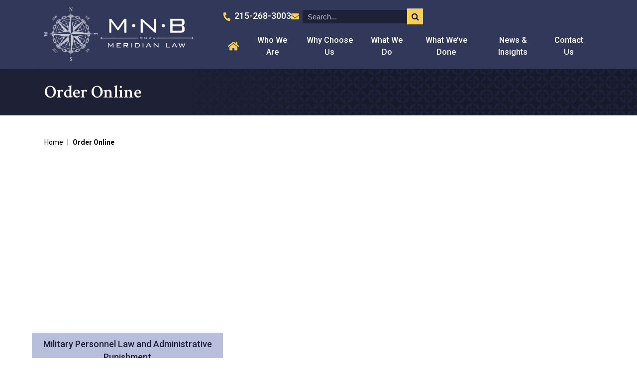

--- FILE ---
content_type: text/html; charset=UTF-8
request_url: https://www.mnbmeridianlaw.com/store/
body_size: 25369
content:

<!DOCTYPE html>
<!--[if IE 8 ]>    <html lang="en-US" class="no-js no-touch ie8"> <![endif]-->
<!--[if (gte IE 9)|(gt IEMobile 7)|!(IEMobile)|!(IE)]><!--><html lang="en-US" class="no-js no-touch"><!--<![endif]-->

    <head> <script type="text/javascript">
/* <![CDATA[ */
var gform;gform||(document.addEventListener("gform_main_scripts_loaded",function(){gform.scriptsLoaded=!0}),document.addEventListener("gform/theme/scripts_loaded",function(){gform.themeScriptsLoaded=!0}),window.addEventListener("DOMContentLoaded",function(){gform.domLoaded=!0}),gform={domLoaded:!1,scriptsLoaded:!1,themeScriptsLoaded:!1,isFormEditor:()=>"function"==typeof InitializeEditor,callIfLoaded:function(o){return!(!gform.domLoaded||!gform.scriptsLoaded||!gform.themeScriptsLoaded&&!gform.isFormEditor()||(gform.isFormEditor()&&console.warn("The use of gform.initializeOnLoaded() is deprecated in the form editor context and will be removed in Gravity Forms 3.1."),o(),0))},initializeOnLoaded:function(o){gform.callIfLoaded(o)||(document.addEventListener("gform_main_scripts_loaded",()=>{gform.scriptsLoaded=!0,gform.callIfLoaded(o)}),document.addEventListener("gform/theme/scripts_loaded",()=>{gform.themeScriptsLoaded=!0,gform.callIfLoaded(o)}),window.addEventListener("DOMContentLoaded",()=>{gform.domLoaded=!0,gform.callIfLoaded(o)}))},hooks:{action:{},filter:{}},addAction:function(o,r,e,t){gform.addHook("action",o,r,e,t)},addFilter:function(o,r,e,t){gform.addHook("filter",o,r,e,t)},doAction:function(o){gform.doHook("action",o,arguments)},applyFilters:function(o){return gform.doHook("filter",o,arguments)},removeAction:function(o,r){gform.removeHook("action",o,r)},removeFilter:function(o,r,e){gform.removeHook("filter",o,r,e)},addHook:function(o,r,e,t,n){null==gform.hooks[o][r]&&(gform.hooks[o][r]=[]);var d=gform.hooks[o][r];null==n&&(n=r+"_"+d.length),gform.hooks[o][r].push({tag:n,callable:e,priority:t=null==t?10:t})},doHook:function(r,o,e){var t;if(e=Array.prototype.slice.call(e,1),null!=gform.hooks[r][o]&&((o=gform.hooks[r][o]).sort(function(o,r){return o.priority-r.priority}),o.forEach(function(o){"function"!=typeof(t=o.callable)&&(t=window[t]),"action"==r?t.apply(null,e):e[0]=t.apply(null,e)})),"filter"==r)return e[0]},removeHook:function(o,r,t,n){var e;null!=gform.hooks[o][r]&&(e=(e=gform.hooks[o][r]).filter(function(o,r,e){return!!(null!=n&&n!=o.tag||null!=t&&t!=o.priority)}),gform.hooks[o][r]=e)}});
/* ]]> */
</script>
<meta name="wordpress-version" content="6.8.1" />
        <meta http-equiv="Content-Type" content="text/html; charset=utf-8" /><script>if(navigator.userAgent.match(/MSIE|Internet Explorer/i)||navigator.userAgent.match(/Trident\/7\..*?rv:11/i)){var href=document.location.href;if(!href.match(/[?&]nowprocket/)){if(href.indexOf("?")==-1){if(href.indexOf("#")==-1){document.location.href=href+"?nowprocket=1"}else{document.location.href=href.replace("#","?nowprocket=1#")}}else{if(href.indexOf("#")==-1){document.location.href=href+"&nowprocket=1"}else{document.location.href=href.replace("#","&nowprocket=1#")}}}}</script><script>(()=>{class RocketLazyLoadScripts{constructor(){this.v="2.0.4",this.userEvents=["keydown","keyup","mousedown","mouseup","mousemove","mouseover","mouseout","touchmove","touchstart","touchend","touchcancel","wheel","click","dblclick","input"],this.attributeEvents=["onblur","onclick","oncontextmenu","ondblclick","onfocus","onmousedown","onmouseenter","onmouseleave","onmousemove","onmouseout","onmouseover","onmouseup","onmousewheel","onscroll","onsubmit"]}async t(){this.i(),this.o(),/iP(ad|hone)/.test(navigator.userAgent)&&this.h(),this.u(),this.l(this),this.m(),this.k(this),this.p(this),this._(),await Promise.all([this.R(),this.L()]),this.lastBreath=Date.now(),this.S(this),this.P(),this.D(),this.O(),this.M(),await this.C(this.delayedScripts.normal),await this.C(this.delayedScripts.defer),await this.C(this.delayedScripts.async),await this.T(),await this.F(),await this.j(),await this.A(),window.dispatchEvent(new Event("rocket-allScriptsLoaded")),this.everythingLoaded=!0,this.lastTouchEnd&&await new Promise(t=>setTimeout(t,500-Date.now()+this.lastTouchEnd)),this.I(),this.H(),this.U(),this.W()}i(){this.CSPIssue=sessionStorage.getItem("rocketCSPIssue"),document.addEventListener("securitypolicyviolation",t=>{this.CSPIssue||"script-src-elem"!==t.violatedDirective||"data"!==t.blockedURI||(this.CSPIssue=!0,sessionStorage.setItem("rocketCSPIssue",!0))},{isRocket:!0})}o(){window.addEventListener("pageshow",t=>{this.persisted=t.persisted,this.realWindowLoadedFired=!0},{isRocket:!0}),window.addEventListener("pagehide",()=>{this.onFirstUserAction=null},{isRocket:!0})}h(){let t;function e(e){t=e}window.addEventListener("touchstart",e,{isRocket:!0}),window.addEventListener("touchend",function i(o){o.changedTouches[0]&&t.changedTouches[0]&&Math.abs(o.changedTouches[0].pageX-t.changedTouches[0].pageX)<10&&Math.abs(o.changedTouches[0].pageY-t.changedTouches[0].pageY)<10&&o.timeStamp-t.timeStamp<200&&(window.removeEventListener("touchstart",e,{isRocket:!0}),window.removeEventListener("touchend",i,{isRocket:!0}),"INPUT"===o.target.tagName&&"text"===o.target.type||(o.target.dispatchEvent(new TouchEvent("touchend",{target:o.target,bubbles:!0})),o.target.dispatchEvent(new MouseEvent("mouseover",{target:o.target,bubbles:!0})),o.target.dispatchEvent(new PointerEvent("click",{target:o.target,bubbles:!0,cancelable:!0,detail:1,clientX:o.changedTouches[0].clientX,clientY:o.changedTouches[0].clientY})),event.preventDefault()))},{isRocket:!0})}q(t){this.userActionTriggered||("mousemove"!==t.type||this.firstMousemoveIgnored?"keyup"===t.type||"mouseover"===t.type||"mouseout"===t.type||(this.userActionTriggered=!0,this.onFirstUserAction&&this.onFirstUserAction()):this.firstMousemoveIgnored=!0),"click"===t.type&&t.preventDefault(),t.stopPropagation(),t.stopImmediatePropagation(),"touchstart"===this.lastEvent&&"touchend"===t.type&&(this.lastTouchEnd=Date.now()),"click"===t.type&&(this.lastTouchEnd=0),this.lastEvent=t.type,t.composedPath&&t.composedPath()[0].getRootNode()instanceof ShadowRoot&&(t.rocketTarget=t.composedPath()[0]),this.savedUserEvents.push(t)}u(){this.savedUserEvents=[],this.userEventHandler=this.q.bind(this),this.userEvents.forEach(t=>window.addEventListener(t,this.userEventHandler,{passive:!1,isRocket:!0})),document.addEventListener("visibilitychange",this.userEventHandler,{isRocket:!0})}U(){this.userEvents.forEach(t=>window.removeEventListener(t,this.userEventHandler,{passive:!1,isRocket:!0})),document.removeEventListener("visibilitychange",this.userEventHandler,{isRocket:!0}),this.savedUserEvents.forEach(t=>{(t.rocketTarget||t.target).dispatchEvent(new window[t.constructor.name](t.type,t))})}m(){const t="return false",e=Array.from(this.attributeEvents,t=>"data-rocket-"+t),i="["+this.attributeEvents.join("],[")+"]",o="[data-rocket-"+this.attributeEvents.join("],[data-rocket-")+"]",s=(e,i,o)=>{o&&o!==t&&(e.setAttribute("data-rocket-"+i,o),e["rocket"+i]=new Function("event",o),e.setAttribute(i,t))};new MutationObserver(t=>{for(const n of t)"attributes"===n.type&&(n.attributeName.startsWith("data-rocket-")||this.everythingLoaded?n.attributeName.startsWith("data-rocket-")&&this.everythingLoaded&&this.N(n.target,n.attributeName.substring(12)):s(n.target,n.attributeName,n.target.getAttribute(n.attributeName))),"childList"===n.type&&n.addedNodes.forEach(t=>{if(t.nodeType===Node.ELEMENT_NODE)if(this.everythingLoaded)for(const i of[t,...t.querySelectorAll(o)])for(const t of i.getAttributeNames())e.includes(t)&&this.N(i,t.substring(12));else for(const e of[t,...t.querySelectorAll(i)])for(const t of e.getAttributeNames())this.attributeEvents.includes(t)&&s(e,t,e.getAttribute(t))})}).observe(document,{subtree:!0,childList:!0,attributeFilter:[...this.attributeEvents,...e]})}I(){this.attributeEvents.forEach(t=>{document.querySelectorAll("[data-rocket-"+t+"]").forEach(e=>{this.N(e,t)})})}N(t,e){const i=t.getAttribute("data-rocket-"+e);i&&(t.setAttribute(e,i),t.removeAttribute("data-rocket-"+e))}k(t){Object.defineProperty(HTMLElement.prototype,"onclick",{get(){return this.rocketonclick||null},set(e){this.rocketonclick=e,this.setAttribute(t.everythingLoaded?"onclick":"data-rocket-onclick","this.rocketonclick(event)")}})}S(t){function e(e,i){let o=e[i];e[i]=null,Object.defineProperty(e,i,{get:()=>o,set(s){t.everythingLoaded?o=s:e["rocket"+i]=o=s}})}e(document,"onreadystatechange"),e(window,"onload"),e(window,"onpageshow");try{Object.defineProperty(document,"readyState",{get:()=>t.rocketReadyState,set(e){t.rocketReadyState=e},configurable:!0}),document.readyState="loading"}catch(t){console.log("WPRocket DJE readyState conflict, bypassing")}}l(t){this.originalAddEventListener=EventTarget.prototype.addEventListener,this.originalRemoveEventListener=EventTarget.prototype.removeEventListener,this.savedEventListeners=[],EventTarget.prototype.addEventListener=function(e,i,o){o&&o.isRocket||!t.B(e,this)&&!t.userEvents.includes(e)||t.B(e,this)&&!t.userActionTriggered||e.startsWith("rocket-")||t.everythingLoaded?t.originalAddEventListener.call(this,e,i,o):(t.savedEventListeners.push({target:this,remove:!1,type:e,func:i,options:o}),"mouseenter"!==e&&"mouseleave"!==e||t.originalAddEventListener.call(this,e,t.savedUserEvents.push,o))},EventTarget.prototype.removeEventListener=function(e,i,o){o&&o.isRocket||!t.B(e,this)&&!t.userEvents.includes(e)||t.B(e,this)&&!t.userActionTriggered||e.startsWith("rocket-")||t.everythingLoaded?t.originalRemoveEventListener.call(this,e,i,o):t.savedEventListeners.push({target:this,remove:!0,type:e,func:i,options:o})}}J(t,e){this.savedEventListeners=this.savedEventListeners.filter(i=>{let o=i.type,s=i.target||window;return e!==o||t!==s||(this.B(o,s)&&(i.type="rocket-"+o),this.$(i),!1)})}H(){EventTarget.prototype.addEventListener=this.originalAddEventListener,EventTarget.prototype.removeEventListener=this.originalRemoveEventListener,this.savedEventListeners.forEach(t=>this.$(t))}$(t){t.remove?this.originalRemoveEventListener.call(t.target,t.type,t.func,t.options):this.originalAddEventListener.call(t.target,t.type,t.func,t.options)}p(t){let e;function i(e){return t.everythingLoaded?e:e.split(" ").map(t=>"load"===t||t.startsWith("load.")?"rocket-jquery-load":t).join(" ")}function o(o){function s(e){const s=o.fn[e];o.fn[e]=o.fn.init.prototype[e]=function(){return this[0]===window&&t.userActionTriggered&&("string"==typeof arguments[0]||arguments[0]instanceof String?arguments[0]=i(arguments[0]):"object"==typeof arguments[0]&&Object.keys(arguments[0]).forEach(t=>{const e=arguments[0][t];delete arguments[0][t],arguments[0][i(t)]=e})),s.apply(this,arguments),this}}if(o&&o.fn&&!t.allJQueries.includes(o)){const e={DOMContentLoaded:[],"rocket-DOMContentLoaded":[]};for(const t in e)document.addEventListener(t,()=>{e[t].forEach(t=>t())},{isRocket:!0});o.fn.ready=o.fn.init.prototype.ready=function(i){function s(){parseInt(o.fn.jquery)>2?setTimeout(()=>i.bind(document)(o)):i.bind(document)(o)}return"function"==typeof i&&(t.realDomReadyFired?!t.userActionTriggered||t.fauxDomReadyFired?s():e["rocket-DOMContentLoaded"].push(s):e.DOMContentLoaded.push(s)),o([])},s("on"),s("one"),s("off"),t.allJQueries.push(o)}e=o}t.allJQueries=[],o(window.jQuery),Object.defineProperty(window,"jQuery",{get:()=>e,set(t){o(t)}})}P(){const t=new Map;document.write=document.writeln=function(e){const i=document.currentScript,o=document.createRange(),s=i.parentElement;let n=t.get(i);void 0===n&&(n=i.nextSibling,t.set(i,n));const c=document.createDocumentFragment();o.setStart(c,0),c.appendChild(o.createContextualFragment(e)),s.insertBefore(c,n)}}async R(){return new Promise(t=>{this.userActionTriggered?t():this.onFirstUserAction=t})}async L(){return new Promise(t=>{document.addEventListener("DOMContentLoaded",()=>{this.realDomReadyFired=!0,t()},{isRocket:!0})})}async j(){return this.realWindowLoadedFired?Promise.resolve():new Promise(t=>{window.addEventListener("load",t,{isRocket:!0})})}M(){this.pendingScripts=[];this.scriptsMutationObserver=new MutationObserver(t=>{for(const e of t)e.addedNodes.forEach(t=>{"SCRIPT"!==t.tagName||t.noModule||t.isWPRocket||this.pendingScripts.push({script:t,promise:new Promise(e=>{const i=()=>{const i=this.pendingScripts.findIndex(e=>e.script===t);i>=0&&this.pendingScripts.splice(i,1),e()};t.addEventListener("load",i,{isRocket:!0}),t.addEventListener("error",i,{isRocket:!0}),setTimeout(i,1e3)})})})}),this.scriptsMutationObserver.observe(document,{childList:!0,subtree:!0})}async F(){await this.X(),this.pendingScripts.length?(await this.pendingScripts[0].promise,await this.F()):this.scriptsMutationObserver.disconnect()}D(){this.delayedScripts={normal:[],async:[],defer:[]},document.querySelectorAll("script[type$=rocketlazyloadscript]").forEach(t=>{t.hasAttribute("data-rocket-src")?t.hasAttribute("async")&&!1!==t.async?this.delayedScripts.async.push(t):t.hasAttribute("defer")&&!1!==t.defer||"module"===t.getAttribute("data-rocket-type")?this.delayedScripts.defer.push(t):this.delayedScripts.normal.push(t):this.delayedScripts.normal.push(t)})}async _(){await this.L();let t=[];document.querySelectorAll("script[type$=rocketlazyloadscript][data-rocket-src]").forEach(e=>{let i=e.getAttribute("data-rocket-src");if(i&&!i.startsWith("data:")){i.startsWith("//")&&(i=location.protocol+i);try{const o=new URL(i).origin;o!==location.origin&&t.push({src:o,crossOrigin:e.crossOrigin||"module"===e.getAttribute("data-rocket-type")})}catch(t){}}}),t=[...new Map(t.map(t=>[JSON.stringify(t),t])).values()],this.Y(t,"preconnect")}async G(t){if(await this.K(),!0!==t.noModule||!("noModule"in HTMLScriptElement.prototype))return new Promise(e=>{let i;function o(){(i||t).setAttribute("data-rocket-status","executed"),e()}try{if(navigator.userAgent.includes("Firefox/")||""===navigator.vendor||this.CSPIssue)i=document.createElement("script"),[...t.attributes].forEach(t=>{let e=t.nodeName;"type"!==e&&("data-rocket-type"===e&&(e="type"),"data-rocket-src"===e&&(e="src"),i.setAttribute(e,t.nodeValue))}),t.text&&(i.text=t.text),t.nonce&&(i.nonce=t.nonce),i.hasAttribute("src")?(i.addEventListener("load",o,{isRocket:!0}),i.addEventListener("error",()=>{i.setAttribute("data-rocket-status","failed-network"),e()},{isRocket:!0}),setTimeout(()=>{i.isConnected||e()},1)):(i.text=t.text,o()),i.isWPRocket=!0,t.parentNode.replaceChild(i,t);else{const i=t.getAttribute("data-rocket-type"),s=t.getAttribute("data-rocket-src");i?(t.type=i,t.removeAttribute("data-rocket-type")):t.removeAttribute("type"),t.addEventListener("load",o,{isRocket:!0}),t.addEventListener("error",i=>{this.CSPIssue&&i.target.src.startsWith("data:")?(console.log("WPRocket: CSP fallback activated"),t.removeAttribute("src"),this.G(t).then(e)):(t.setAttribute("data-rocket-status","failed-network"),e())},{isRocket:!0}),s?(t.fetchPriority="high",t.removeAttribute("data-rocket-src"),t.src=s):t.src="data:text/javascript;base64,"+window.btoa(unescape(encodeURIComponent(t.text)))}}catch(i){t.setAttribute("data-rocket-status","failed-transform"),e()}});t.setAttribute("data-rocket-status","skipped")}async C(t){const e=t.shift();return e?(e.isConnected&&await this.G(e),this.C(t)):Promise.resolve()}O(){this.Y([...this.delayedScripts.normal,...this.delayedScripts.defer,...this.delayedScripts.async],"preload")}Y(t,e){this.trash=this.trash||[];let i=!0;var o=document.createDocumentFragment();t.forEach(t=>{const s=t.getAttribute&&t.getAttribute("data-rocket-src")||t.src;if(s&&!s.startsWith("data:")){const n=document.createElement("link");n.href=s,n.rel=e,"preconnect"!==e&&(n.as="script",n.fetchPriority=i?"high":"low"),t.getAttribute&&"module"===t.getAttribute("data-rocket-type")&&(n.crossOrigin=!0),t.crossOrigin&&(n.crossOrigin=t.crossOrigin),t.integrity&&(n.integrity=t.integrity),t.nonce&&(n.nonce=t.nonce),o.appendChild(n),this.trash.push(n),i=!1}}),document.head.appendChild(o)}W(){this.trash.forEach(t=>t.remove())}async T(){try{document.readyState="interactive"}catch(t){}this.fauxDomReadyFired=!0;try{await this.K(),this.J(document,"readystatechange"),document.dispatchEvent(new Event("rocket-readystatechange")),await this.K(),document.rocketonreadystatechange&&document.rocketonreadystatechange(),await this.K(),this.J(document,"DOMContentLoaded"),document.dispatchEvent(new Event("rocket-DOMContentLoaded")),await this.K(),this.J(window,"DOMContentLoaded"),window.dispatchEvent(new Event("rocket-DOMContentLoaded"))}catch(t){console.error(t)}}async A(){try{document.readyState="complete"}catch(t){}try{await this.K(),this.J(document,"readystatechange"),document.dispatchEvent(new Event("rocket-readystatechange")),await this.K(),document.rocketonreadystatechange&&document.rocketonreadystatechange(),await this.K(),this.J(window,"load"),window.dispatchEvent(new Event("rocket-load")),await this.K(),window.rocketonload&&window.rocketonload(),await this.K(),this.allJQueries.forEach(t=>t(window).trigger("rocket-jquery-load")),await this.K(),this.J(window,"pageshow");const t=new Event("rocket-pageshow");t.persisted=this.persisted,window.dispatchEvent(t),await this.K(),window.rocketonpageshow&&window.rocketonpageshow({persisted:this.persisted})}catch(t){console.error(t)}}async K(){Date.now()-this.lastBreath>45&&(await this.X(),this.lastBreath=Date.now())}async X(){return document.hidden?new Promise(t=>setTimeout(t)):new Promise(t=>requestAnimationFrame(t))}B(t,e){return e===document&&"readystatechange"===t||(e===document&&"DOMContentLoaded"===t||(e===window&&"DOMContentLoaded"===t||(e===window&&"load"===t||e===window&&"pageshow"===t)))}static run(){(new RocketLazyLoadScripts).t()}}RocketLazyLoadScripts.run()})();</script>
        <meta name="themodernfirm-framework-version" content="2.5.1.1" />
        
        
        <meta name="viewport" content="width=device-width, initial-scale=1, maximum-scale=1.0, user-scalable=no" />
        <link rel="profile" href="https://gmpg.org/xfn/11" />	
                <link rel="shortcut icon" href="https://www.mnbmeridianlaw.com/wp-content/uploads/sites/685/2023/03/favicon.ico" /><meta name='robots' content='index, follow, max-image-preview:large, max-snippet:-1, max-video-preview:-1' />
	<style>img:is([sizes="auto" i], [sizes^="auto," i]) { contain-intrinsic-size: 3000px 1500px }</style>
	
	<!-- This site is optimized with the Yoast SEO plugin v26.4 - https://yoast.com/wordpress/plugins/seo/ -->
	<title>Order Online &#8211; MNB Meridian Law Ltd.</title>
<link data-rocket-preload as="style" href="https://fonts.googleapis.com/css2?family=Crimson+Text:wght@600&#038;family=Roboto:ital,wght@0,400;0,500;0,700;1,400&#038;display=swap" rel="preload">
<link href="https://fonts.googleapis.com/css2?family=Crimson+Text:wght@600&#038;family=Roboto:ital,wght@0,400;0,500;0,700;1,400&#038;display=swap" media="print" onload="this.media=&#039;all&#039;" rel="stylesheet">
<noscript><link rel="stylesheet" href="https://fonts.googleapis.com/css2?family=Crimson+Text:wght@600&#038;family=Roboto:ital,wght@0,400;0,500;0,700;1,400&#038;display=swap"></noscript>
	<link rel="canonical" href="https://www.mnbmeridianlaw.com/store/" />
	<script type="application/ld+json" class="yoast-schema-graph">{"@context":"https://schema.org","@graph":[{"@type":"WebPage","@id":"https://www.mnbmeridianlaw.com/store/","url":"https://www.mnbmeridianlaw.com/store/","name":"Order Online &#8211; MNB Meridian Law Ltd.","isPartOf":{"@id":"https://www.mnbmeridianlaw.com/#website"},"datePublished":"2023-04-26T18:08:37+00:00","dateModified":"2023-05-10T12:30:13+00:00","breadcrumb":{"@id":"https://www.mnbmeridianlaw.com/store/#breadcrumb"},"inLanguage":"en-US","potentialAction":[{"@type":"ReadAction","target":["https://www.mnbmeridianlaw.com/store/"]}]},{"@type":"BreadcrumbList","@id":"https://www.mnbmeridianlaw.com/store/#breadcrumb","itemListElement":[{"@type":"ListItem","position":1,"name":"Home","item":"https://www.mnbmeridianlaw.com/"},{"@type":"ListItem","position":2,"name":"Order Online"}]},{"@type":"WebSite","@id":"https://www.mnbmeridianlaw.com/#website","url":"https://www.mnbmeridianlaw.com/","name":"MNB Meridian Law Ltd.","description":"","potentialAction":[{"@type":"SearchAction","target":{"@type":"EntryPoint","urlTemplate":"https://www.mnbmeridianlaw.com/?s={search_term_string}"},"query-input":{"@type":"PropertyValueSpecification","valueRequired":true,"valueName":"search_term_string"}}],"inLanguage":"en-US"}]}</script>
	<!-- / Yoast SEO plugin. -->


<link rel='dns-prefetch' href='//cdn.jsdelivr.net' />
<link rel='dns-prefetch' href='//fonts.googleapis.com' />
<link rel='dns-prefetch' href='//use.fontawesome.com' />
<link href='https://fonts.gstatic.com' crossorigin rel='preconnect' />
<link rel='stylesheet' id='google-material-icons-css' href='https://fonts.googleapis.com/icon?family=Material+Icons' type='text/css' media='all' />
<link rel='stylesheet' id='fontawesome-css' href='https://use.fontawesome.com/releases/v5.9.0/css/all.css' type='text/css' media='all' />


<link rel='stylesheet' id='tmf-scaffolding-css' href='https://www.mnbmeridianlaw.com/wp-content/themes/themodernfirm-framework/assets/css/scaffolding.css' type='text/css' media='screen' />
<link rel='stylesheet' id='tmf-framework-css' href='https://www.mnbmeridianlaw.com/wp-content/themes/themodernfirm-framework/assets/css/framework.css' type='text/css' media='screen' />
<link rel='stylesheet' id='tmf-menu-css' href='https://www.mnbmeridianlaw.com/wp-content/themes/themodernfirm-framework/assets/css/menu.css' type='text/css' media='screen' />
<link rel='stylesheet' id='tmf-posts-css' href='https://www.mnbmeridianlaw.com/wp-content/themes/themodernfirm-framework/assets/css/posts.css' type='text/css' media='screen' />
<link rel='stylesheet' id='tmf-print-css' href='https://www.mnbmeridianlaw.com/wp-content/themes/themodernfirm-framework/assets/css/print.css' type='text/css' media='print' />
<link rel='stylesheet' id='tmf-structural-css' href='https://www.mnbmeridianlaw.com/wp-content/themes/mod-premium/mnbmeridianlaw/assets/css/structural.css' type='text/css' media='screen' />
<link rel='stylesheet' id='tmf-child-posts-css' href='https://www.mnbmeridianlaw.com/wp-content/themes/mod-premium/mnbmeridianlaw/assets/css/posts.css' type='text/css' media='screen' />
<link rel='stylesheet' id='tmf-editor-content-css' href='https://www.mnbmeridianlaw.com/wp-content/themes/mod-premium/mnbmeridianlaw/assets/css/editor-content.css' type='text/css' media='screen' />
<link rel='stylesheet' id='tmf-child-print-css' href='https://www.mnbmeridianlaw.com/wp-content/themes/mod-premium/mnbmeridianlaw/assets/css/print.css' type='text/css' media='print' />
<link rel='stylesheet' id='jquery.bxslider-css' href='https://www.mnbmeridianlaw.com/wp-content/themes/mod-premium/mnbmeridianlaw/assets/css/jquery.bxslider.css' type='text/css' media='screen' />
<link rel='stylesheet' id='smk-accordion-css' href='https://www.mnbmeridianlaw.com/wp-content/themes/mod-premium/mnbmeridianlaw/assets/css/smk-accordion.css' type='text/css' media='screen' />
<link rel='stylesheet' id='slick-css' href='https://www.mnbmeridianlaw.com/wp-content/themes/mod-premium/mnbmeridianlaw/assets/css/slick.css' type='text/css' media='screen' />
<style id='wp-emoji-styles-inline-css' type='text/css'>

	img.wp-smiley, img.emoji {
		display: inline !important;
		border: none !important;
		box-shadow: none !important;
		height: 1em !important;
		width: 1em !important;
		margin: 0 0.07em !important;
		vertical-align: -0.1em !important;
		background: none !important;
		padding: 0 !important;
	}
</style>
<style id='classic-theme-styles-inline-css' type='text/css'>
/*! This file is auto-generated */
.wp-block-button__link{color:#fff;background-color:#32373c;border-radius:9999px;box-shadow:none;text-decoration:none;padding:calc(.667em + 2px) calc(1.333em + 2px);font-size:1.125em}.wp-block-file__button{background:#32373c;color:#fff;text-decoration:none}
</style>
<link rel='stylesheet' id='myCustomStyles-css' href='https://www.mnbmeridianlaw.com/wp-content/plugins/tinymce-formats/editor-styles.css?ver=6.8.1' type='text/css' media='all' />
<style id='rocket-lazyload-inline-css' type='text/css'>
.rll-youtube-player{position:relative;padding-bottom:56.23%;height:0;overflow:hidden;max-width:100%;}.rll-youtube-player:focus-within{outline: 2px solid currentColor;outline-offset: 5px;}.rll-youtube-player iframe{position:absolute;top:0;left:0;width:100%;height:100%;z-index:100;background:0 0}.rll-youtube-player img{bottom:0;display:block;left:0;margin:auto;max-width:100%;width:100%;position:absolute;right:0;top:0;border:none;height:auto;-webkit-transition:.4s all;-moz-transition:.4s all;transition:.4s all}.rll-youtube-player img:hover{-webkit-filter:brightness(75%)}.rll-youtube-player .play{height:100%;width:100%;left:0;top:0;position:absolute;background:url(https://www.mnbmeridianlaw.com/wp-content/plugins/wp-rocket/assets/img/youtube.png) no-repeat center;background-color: transparent !important;cursor:pointer;border:none;}
</style>
<script type="rocketlazyloadscript" data-rocket-type="text/javascript" data-rocket-src="https://www.mnbmeridianlaw.com/wp-includes/js/jquery/jquery.min.js?ver=3.7.1" id="jquery-core-js" data-rocket-defer defer></script>
<script type="rocketlazyloadscript" data-rocket-type="text/javascript" data-rocket-src="https://www.mnbmeridianlaw.com/wp-includes/js/jquery/jquery-migrate.min.js?ver=3.4.1" id="jquery-migrate-js" data-rocket-defer defer></script>
<script type="rocketlazyloadscript" data-rocket-type="text/javascript" data-rocket-src="https://www.mnbmeridianlaw.com/wp-content/themes/themodernfirm-framework/assets/js/core.js?ver=6.8.1" id="tmf-core-js" data-rocket-defer defer></script>
<script type="rocketlazyloadscript" data-rocket-type="text/javascript" data-rocket-src="https://www.mnbmeridianlaw.com/wp-content/themes/mod-premium/mnbmeridianlaw/assets/js/jquery.bxslider.min.js?ver=6.8.1" id="bx-slider-js" data-rocket-defer defer></script>
<script type="rocketlazyloadscript" data-rocket-type="text/javascript" data-rocket-src="https://www.mnbmeridianlaw.com/wp-content/themes/mod-premium/mnbmeridianlaw/assets/js/smk-accordion.js?ver=6.8.1" id="tmf-smk-accordion-js" data-rocket-defer defer></script>
<script type="rocketlazyloadscript" data-rocket-type="text/javascript" data-rocket-src="https://www.mnbmeridianlaw.com/wp-content/themes/mod-premium/mnbmeridianlaw/assets/js/jquery.easytabs.min.js?ver=6.8.1" id="easytabs-js" data-rocket-defer defer></script>
<script type="rocketlazyloadscript" data-rocket-type="text/javascript" data-rocket-src="https://www.mnbmeridianlaw.com/wp-content/themes/mod-premium/mnbmeridianlaw/assets/js/slick.js?ver=6.8.1" id="slick-slider-js" data-rocket-defer defer></script>
<script type="rocketlazyloadscript" data-rocket-type="text/javascript" data-rocket-src="https://www.mnbmeridianlaw.com/wp-content/themes/mod-premium/mnbmeridianlaw/assets/js/script.js?ver=6.8.1" id="tmf-script-js" data-rocket-defer defer></script>
<script type="rocketlazyloadscript" data-rocket-type="text/javascript" data-rocket-src="https://www.mnbmeridianlaw.com/wp-content/themes/themodernfirm-framework/assets/js/menu.js?ver=6.8.1" id="tmf-menu-js" data-rocket-defer defer></script>
<script type="text/javascript" id="moo_public_js-js-extra">
/* <![CDATA[ */
var moo_params = {"ajaxurl":"https:\/\/www.mnbmeridianlaw.com\/wp-admin\/admin-ajax.php","plugin_img":"https:\/\/www.mnbmeridianlaw.com\/wp-content\/plugins\/clover-online-orders\/public\/img","custom_sa_title":"","custom_sa_content":"","custom_sa_onCheckoutPage":"off","cartPage":"https:\/\/www.mnbmeridianlaw.com\/cart\/","checkoutPage":"https:\/\/www.mnbmeridianlaw.com\/checkout\/","storePage":"https:\/\/www.mnbmeridianlaw.com\/store\/","moo_RestUrl":"https:\/\/www.mnbmeridianlaw.com\/wp-json\/"};
var mooObjectL10n = {"loading":"Loading, please wait ...","loadingOptions":"Loading Options","loadingCart":"Loading Your cart","chooseACategory":"Choose a Category","addToCart":"Add to cart","chooseOptionsAndQty":"Choose Options & Qty","chooseOptions":"Choose Options","outOfStock":"Out Of Stock","notAvailableYet":"Not Available Yet","viewCart":"View Cart","cartEmpty":"Your cart is empty","close":"Close","ok":"Ok","checkout":"Checkout","item":"Item","qty":"Qty","subtotal":"Sub-Total","tax":"Tax","total":"Total","edit":"Edit","addedToCart":"Added to cart","notAddedToCart":"Item not added, try again","cancel":"Cancel","quantityCanBeUpdated":"Quantity can be updated during checkout","addingTheItems":"Adding the items to your cart","showMore":"Show More","items":"Items","noCategory":"There is no category available right now please try again later","noItemsInCategory":"There is no items available right now in this category please try again later","customQuantity":"Custom Quantity","selectTheQuantity":"Select the quantity","enterTheQuantity":"Enter the quantity","writeNumber":"You need to write a number","checkInternetConnection":"Check your internet connection or contact us","cannotLoadItemOptions":"We cannot Load the options for this item, please refresh the page or contact us","cannotLoadCart":"Error in loading your cart, please refresh the page","confirmItemDeletion":"Are you sure you want to delete this item","yesDelete":"Yes, delete it!","noThanks":"No Thanks","noCancel":"No Cancel","deleted":"Deleted!","canceled":"Canceled!","cannotDeleteItem":"Item not deleted, try again","tryAgain":"Try again","add":"Add","added":"Added","notAdded":"Not Added","update":"Update","updated":"Updated","notUpdated":"Not Updated","addSpecialInstructions":"Add Special Instructions","updateSpecialInstructions":"Update Your Special Instructions","specialInstructionsNotAdded":"Special instructions not submitted try again","textTooLongMax250":"Text too long, You cannot add more than 250 chars","enterYourName":"Please enter your name","enterYourPassword":"Please enter your password","enterYourEmail":"Please enter a valid email","enterYourEmailReason":"We need a valid email to contact you and send you the receipt","enterYourPhone":"Please enter your phone","enterYourPhoneReason":"We need your phone to contact you if we have any questions about your order","chooseOrderingMethod":"Please choose the ordering method","chooseOrderingMethodReason":"How you want your order to be served ?","YouDidNotMeetMinimum":"You did not meet the minimum purchase requirement","orderingMethodSubtotalGreaterThan":"this ordering method requires a subtotal greater than $","orderingMethodSubtotalLessThan":"this ordering method requires a subtotal less than $","continueShopping":"Continue shopping","continueToCheckout":"Continue to Checkout","updateCart":"Update Cart","reachedMaximumPurchaseAmount":"You reached the maximum purchase amount","verifyYourAddress":"Please verify your address","addressNotFound":"We can't found this address on the map, please choose an other address","addDeliveryAddress":"Please add the delivery address","addDeliveryAddressReason":"You have chosen a delivery method, we need your address","chooseTime":"Please choose a time","choosePaymentMethod":"Please choose your payment method","verifyYourPhone":"Please verify your phone","verifyYourPhoneReason":"When you choose the cash payment you must verify your phone","verifyYourCreditCard":"Please verify your card information","SpecialInstructionsRequired":"Special instructions are required","minimumForDeliveryZone":"The minimum order total for this selected zone is $","spend":"Spend $","toGetFreeDelivery":"to get free delivery","deliveryZoneNotSupported":"Sorry, zone not supported. We do not deliver to this address at this time","deliveryAmount":"Delivery amount","deliveryTo":"Delivery to","editAddress":"Edit address","addEditAddress":"Add\/Edit address","noAddressSelected":"No address selected","CardNumberRequired":"Card Number is required","CardDateRequired":"Card Date is required","CardCVVRequired":"Card CVV is required","CardStreetAddressRequired":"Street Address is required","CardZipRequired":"Zip Code is required","receivedDiscountUSD":"Success! You have received a discount of $","receivedDiscountPercent":"Success! You have received a discount of","thereIsACoupon":"There is a coupon that can be applied to this order","verifyConnection":"Verify your connection and try again","error":"Error","payUponDelivery":"Pay upon Delivery","payAtlocation":"Pay at location","sendingVerificationCode":"Sending the verification code please wait ..","anErrorOccurred":"An error has occurred please try again or contact us","codeInvalid":"Code invalid","codeInvalidDetails":"this code is invalid please try again","phoneVerified":"Phone verified","phoneVerifiedDetails":"Please have your payment ready when picking up from the store and don't forget to finalize your order below","thanksForOrder":"Thank you for your order","orderBeingPrepared":"Your order is being prepared","seeReceipt":"You can see your receipt","here":"here","ourAddress":"Our Address","cannotSendEntireOrder":"We weren't able to send the entire order to the store, please try again or contact us","loadingAddresses":"Loading your addresses","useAddress":"USE THIS ADDRESS","sessionExpired":"Your session is expired","login":"Log In","register":"Register","reset":"Reset","invalidEmailOrPassword":"Invalid Email or Password","invalidEmail":"Invalid Email","useForgetPassword":"Please click on forgot password or Please register as new user.","facebookEmailNotFound":"You don't have an email on your Facebook account","cannotResetPassword":"Could not reset your password","resetPasswordEmailSent":"If the e-mail you specified exists in our system, then you will receive an e-mail shortly to reset your password.","enterYourAddress":"Please enter your address","enterYourCity":"Please enter your city","addressMissing":"Address missing","cityMissing":"City missing","cannotLocateAddress":"We weren't able to locate this address,try again","confirmAddressOnMap":"Please confirm your address on the map","confirmAddressOnMapDetails":"By confirming  your address on the map you will help the driver to deliver your order faster, and you will help us to calculate your delivery fee better","confirm":"Confirm","confirmAndAddAddress":"Confirm and add address","addressNotAdded":"Address not added to your account","AreYouSure":"Are you sure?","cannotRecoverAddress":"You will not be able to recover this address","enterCouponCode":"Please enter your coupon code","checkingCouponCode":"Checking your coupon...","couponApplied":"Coupon applied","removingCoupon":"Removing your coupon....","success":"Success","optionRequired":" (required) ","mustChoose":"Must choose","options":"options","mustChooseBetween":"Must choose between","mustChooseAtLeastOneOption":"Must choose at least 1 option","mustChooseAtLeast":"Must choose at least","selectUpTo":"Select up to","selectOneOption":"Select one option","and":" & ","chooseItemOptions":"Choose Item Options","youDidNotSelectedRequiredOptions":"You did not select all of the required options","checkAgain":"Please check again"};
/* ]]> */
</script>
<script type="rocketlazyloadscript" data-rocket-type="text/javascript" data-rocket-src="https://www.mnbmeridianlaw.com/wp-content/plugins/clover-online-orders/public/js/dist/moo-OnlineOrders-public.min.js?ver=1.6.0" id="moo_public_js-js" data-rocket-defer defer></script>
<link rel="https://api.w.org/" href="https://www.mnbmeridianlaw.com/wp-json/" /><link rel="alternate" title="JSON" type="application/json" href="https://www.mnbmeridianlaw.com/wp-json/wp/v2/pages/489" /><link rel="EditURI" type="application/rsd+xml" title="RSD" href="https://www.mnbmeridianlaw.com/xmlrpc.php?rsd" />
<meta name="generator" content="WordPress 6.8.1" />
<link rel='shortlink' href='https://www.mnbmeridianlaw.com/?p=489' />
<link rel="alternate" title="oEmbed (JSON)" type="application/json+oembed" href="https://www.mnbmeridianlaw.com/wp-json/oembed/1.0/embed?url=https%3A%2F%2Fwww.mnbmeridianlaw.com%2Fstore%2F" />
<link rel="alternate" title="oEmbed (XML)" type="text/xml+oembed" href="https://www.mnbmeridianlaw.com/wp-json/oembed/1.0/embed?url=https%3A%2F%2Fwww.mnbmeridianlaw.com%2Fstore%2F&#038;format=xml" />
<style type="text/css" id="tmf-inline-styles-header"> #mobile-nav{ background-color: rgba(0, 0, 0, 1 ); }  #mobile-nav .mobile-menu{ background-color: #1d2236; }  .menu-bar-container{ text-align: center;}  #mobile-nav .menu .menu-item.display{ background-color: #b8bfdc; }  #mobile-nav .mob-expand-submenu:before{ color: #ffffff;} </style> 
		<! – Code snippet to speed up Google Fonts – > 
		<link rel="preconnect" href="https://fonts.googleapis.com">
		<link rel="preconnect" href="https://fonts.gstatic.com" crossorigin>
		<! – End of code snippet for Google Fonts – > 
    <noscript><style id="rocket-lazyload-nojs-css">.rll-youtube-player, [data-lazy-src]{display:none !important;}</style></noscript>			<script type="rocketlazyloadscript">window.addEventListener('DOMContentLoaded', function() {
				jQuery(function(){TMF.start_services(['feature_detection', 'navigation', 'accordion', 'map_adjust', 'video_support', 'obfuscate_email']);});
			});</script>
		<style type="text/css" media="screen">#gform_wrapper_4{
background:#333B5C;
padding:25px;
}
#gform_submit_button_4{
background: #D7B31F;
}</style><!-- google analytics -->
<!-- Global Site Tag (gtag.js) - Google Analytics -->
<script type="rocketlazyloadscript" async data-rocket-src="https://www.googletagmanager.com/gtag/js?id=G-RPF8PL40S1"></script>
<script type="rocketlazyloadscript">
  window.dataLayer = window.dataLayer || [];
  function gtag(){dataLayer.push(arguments);}
  gtag('js', new Date());

  gtag('config', 'G-RPF8PL40S1');
</script>
<a href="#body-wrapper" class="screen-reader-shortcut">Skip to main content</a><a href="#primary-nav-wrapper" class="screen-reader-shortcut">Skip to navigation</a><div id="top"></div>    <meta name="generator" content="WP Rocket 3.20.1.2" data-wpr-features="wpr_delay_js wpr_defer_js wpr_lazyload_images wpr_lazyload_iframes wpr_preload_links wpr_desktop" /></head>

    <body data-rsssl=1 class="wp-singular page-template-default page page-id-489 wp-theme-themodernfirm-framework wp-child-theme-mod-premiummnbmeridianlaw">

        <div data-rocket-location-hash="829d05a322dc635a36fdb6dca7f54a90" id="print-header">
	
	
	<img id="print-logo" class="logo" src="https://www.mnbmeridianlaw.com/wp-content/uploads/sites/685/2023/05/MNB-Logo-Horizontal-Color-Small.png" alt="MNB Meridian Law Ltd." />
</div>                			<div data-rocket-location-hash="20689d3d970865997fb0315ea3f3c983" id="header-wrapper" class="section-wrapper">
				<div data-rocket-location-hash="2a14c947958dcfd04dc9c36f1c08d08c" id="header-container" class="section-container">
					<div data-rocket-location-hash="7b039288ac4f43a987cd812d44807438" id="header" class="section">
		
				<div id="header-row"  class="row collapse-1200 ">
						<div id="header-cell-1"  class="cell span-8">
			<div class="inner">
					<div class="header-top-row">
				<div class="main-logo">
					<a href="https://www.mnbmeridianlaw.com/">

	<img id="site-logo" class="logo" src="https://www.mnbmeridianlaw.com/wp-content/uploads/sites/685/2023/03/int_logo_3x.png" srcset="https://www.mnbmeridianlaw.com/wp-content/uploads/sites/685/2023/03/int_logo_3x.png 1x, https://www.mnbmeridianlaw.com/wp-content/uploads/sites/685/2023/03/int_logo_3x.png 2x, https://www.mnbmeridianlaw.com/wp-content/uploads/sites/685/2023/03/int_logo_3x.png 3x" alt="MNB Meridian Law Ltd."/>
</a>					<div class="sticky-logo-view">
						<a href="https://www.mnbmeridianlaw.com/">
							<img class="sticky-logo" src="https://www.mnbmeridianlaw.com/wp-content/themes/mod-premium/mnbmeridianlaw/assets/images/logo_sticky_1x.png" srcset="https://www.mnbmeridianlaw.com/wp-content/themes/mod-premium/mnbmeridianlaw/assets/images/logo_sticky_1x.png 1x, https://www.mnbmeridianlaw.com/wp-content/themes/mod-premium/mnbmeridianlaw/assets/images/logo_sticky_2x.png 2x, https://www.mnbmeridianlaw.com/wp-content/themes/mod-premium/mnbmeridianlaw/assets/images/logo_sticky_3x.png 3x" alt="MNB Meridian Law Ltd."/>
						</a>
					</div>
				</div>
				<div class="mobile-view">
					<div id="header-top">
						<div class="tmf-module-area tmf-single-module-area tmf-module-area-header">			<div class="tmf-module tmf-module-17 tmf-module-site-header---upper-right">
								<div class="tmf-module-content editor-content">
					<div class="show-home"> <span class="divider"> | </span> <span class="tmf-field post-id-362 location phone-1"><a href="tel:215-268-3003">215-268-3003</a></span> </div> <div class="show-int"> <span class="tmf-field post-id-362 location phone-1"><a href="tel:215-268-3003">215-268-3003</a></span> <a class="tmf-email tmf-field post-id-362 location email" href="#" title="Email" data-front="info" data-back="mnbmeridian.com"></a> </div>				</div>
			</div>
		</div>						<div class="int-search">
							<form id="searchform" method="get" action="https://www.mnbmeridianlaw.com/">
    <input type="text" class="search-field" name="s" placeholder="Search..." value="" />
    <button class="search-btn" type="submit"><i class="fa fa-search" aria-hidden="true"></i></i></button>
</form>						</div>
					</div>
				</div>
			</div>

		</div></div>		<div id="header-cell-2"  class="cell span-16" role="complementary">
			<div class="inner">
					<div class="desktop-view">
				<div id="header-top">
					<div class="tmf-module-area tmf-single-module-area tmf-module-area-header">			<div class="tmf-module tmf-module-17 tmf-module-site-header---upper-right">
								<div class="tmf-module-content editor-content">
					<div class="show-home"> <span class="divider"> | </span> <span class="tmf-field post-id-362 location phone-1"><a href="tel:215-268-3003">215-268-3003</a></span> </div> <div class="show-int"> <span class="tmf-field post-id-362 location phone-1"><a href="tel:215-268-3003">215-268-3003</a></span> <a class="tmf-email tmf-field post-id-362 location email" href="#" title="Email" data-front="info" data-back="mnbmeridian.com"></a> </div>				</div>
			</div>
		</div>					<div class="int-search">
						<form id="searchform" method="get" action="https://www.mnbmeridianlaw.com/">
    <input type="text" class="search-field" name="s" placeholder="Search..." value="" />
    <button class="search-btn" type="submit"><i class="fa fa-search" aria-hidden="true"></i></i></button>
</form>					</div>
				</div>
			</div>
			<div class="mobile-search">
				<form id="searchform" method="get" action="https://www.mnbmeridianlaw.com/">
    <input type="text" class="search-field" name="s" placeholder="Search..." value="" />
    <button class="search-btn" type="submit"><i class="fa fa-search" aria-hidden="true"></i></i></button>
</form>			</div>
			
			<div id="mobile-header-bottom-wrapper" class="section-wrapper">
				<div id="mobile-header-bottom-container" class="section-container">
					<div id="mobile-header-bottom" class="section">
		
				<div id="mobile-header-bottom-row"  class="row  ">
		
							<div id="mobile-header-bottom-cell-1"  class="cell span-8">
			<div class="inner">
						<div class="location-phone">
					<a class="phone" href="tel:215-268-3003">
													Call Us
									
					</a>
				</div>
		
					</div></div>		<div id="mobile-header-bottom-cell-2"  class="cell span-8" role="complementary">
			<div class="inner">
						<div class="location-email">
					<a class="email" href="mailto:info@mnbmeridian.com">
													Email Us
							
					</a>
				</div>
		
		</div></div>		<div id="mobile-header-bottom-cell-3"  class="cell span-8">
			<div class="inner">
			        	
	
				<div id="mobile-nav-wrapper" class="section-wrapper">
				<div id="mobile-nav-container" class="section-container">
					<div id="mobile-nav" class="section">
		
		<div class="menu-bar-container">

			<div class="menu-bar">
				<div class="hamburger-container">
					<div class="hamburger"></div>
				</div>
				<div class="menu-label">
					Menu				</div>
			</div>

		</div>

		<div class="mobile-menu-container">

			<div class="mobile-menu  mobile-menu-fade-in submenu-icon-plus-sign">

				<div class="top-part">
					<i class="fas fa-times mob-cancel-button"></i>

					
				</div>

				<ul id="mobile-nav-nav-menu" class="menu"><li id="menu-item-5" class="home-icon menu-item menu-item-type-post_type menu-item-object-page menu-item-home first menu-item-5"><a href="https://www.mnbmeridianlaw.com/">Home</a></li>
<li id="menu-item-120" class="menu-item menu-item-type-custom menu-item-object-custom menu-item-has-children menu-item-120"><a href="/who-we-are/">Who We Are</a>
<div class="wrap"><ul class="sub-menu">
	<li id="menu-item-121" class="menu-item menu-item-type-post_type menu-item-object-attorney first menu-item-121"><a href="https://www.mnbmeridianlaw.com/who-we-are/charlotte-r-mahoney/">Charlotte R. Mahoney</a></li>
	<li id="menu-item-122" class="menu-item menu-item-type-post_type menu-item-object-attorney menu-item-122"><a href="https://www.mnbmeridianlaw.com/who-we-are/christopher-nuneviller/">Christopher Nuneviller</a></li>
	<li id="menu-item-123" class="menu-item menu-item-type-post_type menu-item-object-attorney menu-item-123"><a href="https://www.mnbmeridianlaw.com/who-we-are/dirk-maurer/">Dirk Maurer</a></li>
	<li id="menu-item-124" class="menu-item menu-item-type-post_type menu-item-object-attorney menu-item-124"><a href="https://www.mnbmeridianlaw.com/who-we-are/jennifer-m-wagner/">Jennifer M. Wagner</a></li>
	<li id="menu-item-125" class="menu-item menu-item-type-post_type menu-item-object-attorney menu-item-125"><a href="https://www.mnbmeridianlaw.com/who-we-are/martha-l-foss/">Martha L. Foss</a></li>
	<li id="menu-item-684" class="menu-item menu-item-type-post_type menu-item-object-attorney last menu-item-684"><a href="https://www.mnbmeridianlaw.com/who-we-are/john-m-dejak/">John M. DeJak</a></li>
</ul></div>
</li>
<li id="menu-item-127" class="menu-item menu-item-type-post_type menu-item-object-page menu-item-127"><a href="https://www.mnbmeridianlaw.com/why-choose-us/">Why Choose Us</a></li>
<li id="menu-item-128" class="menu-item menu-item-type-custom menu-item-object-custom menu-item-has-children menu-item-128"><a href="/what-we-do/">What We Do</a>
<div class="wrap"><ul class="sub-menu">
	<li id="menu-item-129" class="menu-item menu-item-type-post_type menu-item-object-practice-area first menu-item-129"><a href="https://www.mnbmeridianlaw.com/what-we-do/military-personnel-law-and-administrative-punishment/">Military Personnel Law and Administrative Punishment</a></li>
	<li id="menu-item-130" class="menu-item menu-item-type-post_type menu-item-object-practice-area menu-item-130"><a href="https://www.mnbmeridianlaw.com/what-we-do/national-security/">National Security</a></li>
	<li id="menu-item-131" class="menu-item menu-item-type-post_type menu-item-object-practice-area menu-item-131"><a href="https://www.mnbmeridianlaw.com/what-we-do/business-counsel/">Business Counsel</a></li>
	<li id="menu-item-132" class="menu-item menu-item-type-post_type menu-item-object-practice-area menu-item-132"><a href="https://www.mnbmeridianlaw.com/what-we-do/internal-ethics-white-collar-investigations/">Internal Ethics &#038; White Collar Investigations</a></li>
	<li id="menu-item-133" class="menu-item menu-item-type-post_type menu-item-object-practice-area last menu-item-133"><a href="https://www.mnbmeridianlaw.com/what-we-do/servicemember-personal-injury-damages-expertise/">Servicemember Personal Injury Damages Expertise</a></li>
</ul></div>
</li>
<li id="menu-item-134" class="menu-item menu-item-type-custom menu-item-object-custom menu-item-134"><a href="/what-weve-done/">What We&#8217;ve Done</a></li>
<li id="menu-item-135" class="menu-item menu-item-type-post_type menu-item-object-page menu-item-135"><a href="https://www.mnbmeridianlaw.com/blog/">News &#038; Insights</a></li>
<li id="menu-item-136" class="menu-item menu-item-type-custom menu-item-object-custom last menu-item-136"><a href="/contact-us/">Contact Us</a></li>
</ul>
									<div class="mobile-location">
						                        <div class="tmf-post-list mobile"><div class="tmf-post tmf-post-362 location mobile-location first-post" itemscope itemtype="https://schema.org/Organization">

	<div class="location-small-container">
	    <div class="location-small-1">
	    	<a  href="https://maps.google.com/?q=1650%20Market%20Street%20Philadelphia%2C%20Pennsylvania%2019103" target="_blank" class="location-map-link">

    			<div class="location-address">
	    			<span class="map-label"><i class="fas fa-map-marker-alt"></i></span>

			        <span class="address" itemprop="address" itemscope itemtype="https://schema.org/PostalAddress">
					    
					        <div class="title business-name" itemprop="name">
                                <strong>Pennsylvania Office</strong>
					        </div>
					   

					    				            <div itemprop="streetAddress">
				                1650 Market Street<br />
				                				                    Suite 3600				                				            </div>
				            <span itemprop="addressLocality">Philadelphia</span>, 
				            <span itemprop="addressRegion">Pennsylvania</span> 
				            <span itemprop="postalCode">19103</span>
					    		        	</span>
				</div>
		    </a>
            		        <div class="phone phone-1">
		        	<span class="label"><i class="fas fa-phone-alt"></i></span>
		            <span class="value" itemprop="telephone"><a href="tel: 215-268-3003">215-268-3003</a></span>
		        </div>
		    
			
	    	
							<div class="email">
					<span class="label"><i class="fas fa-envelope"></i></span>
					<a class="tmf-email value" href="#" title="Email" data-front="info" data-back="mnbmeridian.com"></a>				</div>
			
		</div>

	</div>
	
</div><div class="tmf-post tmf-post-364 location mobile-location last-post" itemscope itemtype="https://schema.org/Organization">

	<div class="location-small-container">
	    <div class="location-small-1">
	    	<a  href="https://maps.google.com/?q=5680%20King%20Centre%20Drive%20Alexandria%2C%20Virginia%2022315" target="_blank" class="location-map-link">

    			<div class="location-address">
	    			<span class="map-label"><i class="fas fa-map-marker-alt"></i></span>

			        <span class="address" itemprop="address" itemscope itemtype="https://schema.org/PostalAddress">
					    
					        <div class="title business-name" itemprop="name">
                                <strong>Virginia Office</strong>
					        </div>
					   

					    				            <div itemprop="streetAddress">
				                5680 King Centre Drive<br />
				                				                    Suite 600				                				            </div>
				            <span itemprop="addressLocality">Alexandria</span>, 
				            <span itemprop="addressRegion">Virginia</span> 
				            <span itemprop="postalCode">22315</span>
					    		        	</span>
				</div>
		    </a>
            		        <div class="phone phone-1">
		        	<span class="label"><i class="fas fa-phone-alt"></i></span>
		            <span class="value" itemprop="telephone"><a href="tel: 215-268-3003">215-268-3003</a></span>
		        </div>
		    
			
	    	
							<div class="email">
					<span class="label"><i class="fas fa-envelope"></i></span>
					<a class="tmf-email value" href="#" title="Email" data-front="info" data-back="mnbmeridian.com"></a>				</div>
			
		</div>

	</div>
	
</div></div>					</div>
				
			</div>

			<div class="mobile-menu-back-drop"></div>

		</div>

					</div>
			</div>
		</div>
		


<style type="text/css">
@media screen and (max-width: 950px){
	#mobile-nav-wrapper {
		display: block;
	}

	#primary-nav {
		display: none;
	}
}

.tmf-post.location.mobile-location {
	background: #ffffff;
}
.tmf-post.location.mobile-location,
.tmf-post.location.mobile-location a {
	color: #000000 !important;
}
.tmf-post.location.mobile-location .map-label,
.tmf-post.location.mobile-location .label {
	color: #f7d152;
}
.tmf-post.location.mobile-location .location-small-1 {
	border-color: #1d2236;
}
.tmf-post.location.mobile-location .divider {
	background: #1d2236;	
}
</style>

			
	</div></div></div>
				</div>
			</div>
		</div>
		
	<style type="text/css">
		@media screen and (max-width: 950px){
			#mobile-header-bottom-wrapper {
				display: block;
			}
		}
					#mobile-header-bottom a.phone::before,
			#mobile-header-bottom a.email::before,
			#mobile-header-bottom #mobile-nav .hamburger::before {
							background: #f7d152 !important;
									}
							#mobile-header-bottom a.phone::before,
			#mobile-header-bottom a.email::before,
			#mobile-header-bottom #mobile-nav .hamburger::before {
				color: #1d2236 !important;
			}
									</style>
				
				<div id="primary-nav-wrapper" class="section-wrapper">
				<div id="primary-nav-container" class="section-container">
					<div id="primary-nav" class="section" role="navigation">
		
		<div class="menu-bar">Menu</div>

		<ul id="primary-nav-menu" class="menu"><li class="home-icon menu-item menu-item-type-post_type menu-item-object-page menu-item-home first menu-item-5"><a href="https://www.mnbmeridianlaw.com/">Home</a></li>
<li class="menu-item menu-item-type-custom menu-item-object-custom menu-item-has-children menu-item-120"><a href="/who-we-are/">Who We Are</a>
<div class="wrap"><ul class="sub-menu">
	<li class="menu-item menu-item-type-post_type menu-item-object-attorney first menu-item-121"><a href="https://www.mnbmeridianlaw.com/who-we-are/charlotte-r-mahoney/">Charlotte R. Mahoney</a></li>
	<li class="menu-item menu-item-type-post_type menu-item-object-attorney menu-item-122"><a href="https://www.mnbmeridianlaw.com/who-we-are/christopher-nuneviller/">Christopher Nuneviller</a></li>
	<li class="menu-item menu-item-type-post_type menu-item-object-attorney menu-item-123"><a href="https://www.mnbmeridianlaw.com/who-we-are/dirk-maurer/">Dirk Maurer</a></li>
	<li class="menu-item menu-item-type-post_type menu-item-object-attorney menu-item-124"><a href="https://www.mnbmeridianlaw.com/who-we-are/jennifer-m-wagner/">Jennifer M. Wagner</a></li>
	<li class="menu-item menu-item-type-post_type menu-item-object-attorney menu-item-125"><a href="https://www.mnbmeridianlaw.com/who-we-are/martha-l-foss/">Martha L. Foss</a></li>
	<li class="menu-item menu-item-type-post_type menu-item-object-attorney last menu-item-684"><a href="https://www.mnbmeridianlaw.com/who-we-are/john-m-dejak/">John M. DeJak</a></li>
</ul></div>
</li>
<li class="menu-item menu-item-type-post_type menu-item-object-page menu-item-127"><a href="https://www.mnbmeridianlaw.com/why-choose-us/">Why Choose Us</a></li>
<li class="menu-item menu-item-type-custom menu-item-object-custom menu-item-has-children menu-item-128"><a href="/what-we-do/">What We Do</a>
<div class="wrap"><ul class="sub-menu">
	<li class="menu-item menu-item-type-post_type menu-item-object-practice-area first menu-item-129"><a href="https://www.mnbmeridianlaw.com/what-we-do/military-personnel-law-and-administrative-punishment/">Military Personnel Law and Administrative Punishment</a></li>
	<li class="menu-item menu-item-type-post_type menu-item-object-practice-area menu-item-130"><a href="https://www.mnbmeridianlaw.com/what-we-do/national-security/">National Security</a></li>
	<li class="menu-item menu-item-type-post_type menu-item-object-practice-area menu-item-131"><a href="https://www.mnbmeridianlaw.com/what-we-do/business-counsel/">Business Counsel</a></li>
	<li class="menu-item menu-item-type-post_type menu-item-object-practice-area menu-item-132"><a href="https://www.mnbmeridianlaw.com/what-we-do/internal-ethics-white-collar-investigations/">Internal Ethics &#038; White Collar Investigations</a></li>
	<li class="menu-item menu-item-type-post_type menu-item-object-practice-area last menu-item-133"><a href="https://www.mnbmeridianlaw.com/what-we-do/servicemember-personal-injury-damages-expertise/">Servicemember Personal Injury Damages Expertise</a></li>
</ul></div>
</li>
<li class="menu-item menu-item-type-custom menu-item-object-custom menu-item-134"><a href="/what-weve-done/">What We&#8217;ve Done</a></li>
<li class="menu-item menu-item-type-post_type menu-item-object-page menu-item-135"><a href="https://www.mnbmeridianlaw.com/blog/">News &#038; Insights</a></li>
<li class="menu-item menu-item-type-custom menu-item-object-custom last menu-item-136"><a href="/contact-us/">Contact Us</a></li>
</ul>
					</div>
			</div>
		</div>
		
			
	</div></div></div>	

				<div id="search-row"  class="row collapse-1200 ">
						<div id="search-cell-1"  class="cell span-24">
			<div class="inner">
					<div class="home-search">
				<form id="searchform" method="get" action="https://www.mnbmeridianlaw.com/">
    <input type="text" class="search-field" name="s" placeholder="Search..." value="" />
    <button class="search-btn" type="submit"><i class="fa fa-search" aria-hidden="true"></i></i></button>
</form>			</div>
	</div></div></div>	
				</div>
			</div>
		</div>
		
                
	
				<div data-rocket-location-hash="6b3402505a2b5c290b8f104d926de0cf" id="int-title-wrapper" class="section-wrapper">
				<div data-rocket-location-hash="7601f1f0958b833c93e6ab7af26ad705" id="int-title-container" class="section-container">
					<div data-rocket-location-hash="f0c3cdcce5bff9b5d63e5d942dd6decf" id="int-title" class="section">
				<div class="int-title-content">
										<h1 id="page-title">Order Online</h1>					</div>
					</div>
			</div>
		</div>
		
				<div data-rocket-location-hash="3fc3bbea2cb5dfc205f9a9fc656d21ae" id="body-wrapper" class="section-wrapper" role="main">
				<div data-rocket-location-hash="3514b9090698a1b2bf4b0ae82026411e" id="body-container" class="section-container">
					<div data-rocket-location-hash="7c6668b5462c875683584d48ee67d628" id="body" class="section">
		
					<div id="body-row"  class="row collapse-950 ">
		
					<div id="body-cell-1"  class="cell span-16">
			<div class="inner">
					<div id="breadcrumbs" itemscope itemtype="https://schema.org/BreadcrumbList"><span itemprop="itemListElement" itemscope itemtype="https://schema.org/ListItem" class="s"><a href="https://www.mnbmeridianlaw.com/" itemprop="item"><span itemprop="name">Home</span></a><meta itemprop="position" content="1" /></span> <span class="bread-divider"> | </span> <span itemprop="itemListElement" itemscope itemtype="https://schema.org/ListItem" class="s"><span class="current" itemprop="name">Order Online</span><meta itemprop="position" content="2" /></span></div>
									<div class="tmf-post tmf-post-489 page large first-post last-post">
	
	<div id="page-title-wrapper">

					<h1 id="page-title">
				Order Online			</h1>
				
	</div>

	<div id="page-content" class="editor-content">
		<div id="moo_OnlineStoreContainer"><div id="sooOnlineStoreLoader" style="min-height: 300px;"><div class="dot-flashing-2"></div></div></div></div><div class="row sooCopyright" style="display: none">Powered by <a href="https://wordpress.org/plugins/clover-online-orders/" target="_blank" title="Online Orders for Clover POS v 1.4.0">Smart Online Order</a></div>	</div>

	
<div class="social-buttons">

  

  

  

  
</div>


</div>				
			</div></div>		<div id="body-cell-2"  class="cell span-8" role="complementary">
			<div class="inner">
						<div class="tmf-module-area tmf-multi-module-area tmf-module-area-page-sidebar">			<div class="tmf-module tmf-module-379 tmf-module-practice-areas---sidebar">
								<div class="tmf-module-content editor-content">
					<div class="tmf-post-list small"><div class="tmf-post tmf-post-104 practice-area small first-post"> <div class="title military-personnel-law-and-administrative-punishment"> <div class="title-link"> <a href="https://www.mnbmeridianlaw.com/what-we-do/military-personnel-law-and-administrative-punishment/" title="Read more about Military Personnel Law and Administrative Punishment"> Military Personnel Law and Administrative Punishment </a> </div> </div> </div> <div class="tmf-post tmf-post-106 practice-area small middle-post"> <div class="title national-security"> <div class="title-link"> <a href="https://www.mnbmeridianlaw.com/what-we-do/national-security/" title="Read more about National Security"> National Security </a> </div> </div> </div> <div class="tmf-post tmf-post-108 practice-area small middle-post"> <div class="title business-counsel"> <div class="title-link"> <a href="https://www.mnbmeridianlaw.com/what-we-do/business-counsel/" title="Read more about Business Counsel"> Business Counsel </a> </div> </div> </div> <div class="tmf-post tmf-post-110 practice-area small middle-post"> <div class="title internal-ethics-white-collar-investigations"> <div class="title-link"> <a href="https://www.mnbmeridianlaw.com/what-we-do/internal-ethics-white-collar-investigations/" title="Read more about Internal Ethics & White Collar Investigations"> Internal Ethics & White Collar Investigations </a> </div> </div> </div> <div class="tmf-post tmf-post-112 practice-area small last-post"> <div class="title servicemember-personal-injury-damages-expertise"> <div class="title-link"> <a href="https://www.mnbmeridianlaw.com/what-we-do/servicemember-personal-injury-damages-expertise/" title="Read more about Servicemember Personal Injury Damages Expertise"> Servicemember Personal Injury Damages Expertise </a> </div> </div> </div> </div>				</div>
			</div>
		</div>
		</div></div></div>	

					</div>
			</div>
		</div>
		
      

        			<div data-rocket-location-hash="e327ad845bddcdf77a740926a2a9357f" id="footer-wrapper" class="section-wrapper">
				<div data-rocket-location-hash="62fe1e9cf5dc6d7fd3ccbbfd5c9aa0f9" id="footer-container" class="section-container">
					<div data-rocket-location-hash="000361e30af5b83d357a9c0a89868365" id="footer" class="section">
						<div id="footer-row"  class="row collapse-950 ">
						<div id="footer-cell-1"  class="cell span-16">
			<div class="inner">
					<div class="tmf-module-area tmf-single-module-area tmf-module-area-footer-1">			<div class="tmf-module tmf-module-16 tmf-module-mnb-meridian-law-ltd.">
									<h3 class="tmf-module-title">
						
							MNB Meridian Law Ltd.
											</h3>
								<div class="tmf-module-content editor-content">
					<div class="tmf-post-list footer"><div class="tmf-post tmf-post-362 location footer first-post" itemscope itemtype="https://schema.org/Organization"> <div class="business-name"> <div class="title business-name" itemprop="name"> <h2>Pennsylvania Office</h2> </div> </div> <div class="business-info"> <span class="address" itemprop="address" itemscope itemtype="https://schema.org/PostalAddress"> <div class="streetAddress" itemprop="streetAddress"> 1650 Market Street, Suite 3600 <span class="address-2"> <span itemprop="addressLocality">Philadelphia</span>, <span itemprop="addressRegion">Pennsylvania</span> <span itemprop="postalCode">19103</span> </span> </div> </span> <span class="phone phone-1"> <span class="label">Phone: </span> <span class="value"> <a href="tel:215-268-3003">215-268-3003</a> </span> </span> </div> </div><div class="tmf-post tmf-post-364 location footer last-post" itemscope itemtype="https://schema.org/Organization"> <div class="business-name"> <div class="title business-name" itemprop="name"> <h2>Virginia Office</h2> </div> </div> <div class="business-info"> <span class="address" itemprop="address" itemscope itemtype="https://schema.org/PostalAddress"> <div class="streetAddress" itemprop="streetAddress"> 5680 King Centre Drive, Suite 600 <span class="address-2"> <span itemprop="addressLocality">Alexandria</span>, <span itemprop="addressRegion">Virginia</span> <span itemprop="postalCode">22315</span> </span> </div> </span> <span class="phone phone-1"> <span class="label">Phone: </span> <span class="value"> <a href="tel:215-268-3003">215-268-3003</a> </span> </span> </div> </div></div> <p>The appearance of U.S. Department of Defense (DoD) visual information does not imply or constitute DoD endorsement.</p>				</div>
			</div>
		</div>		</div></div>		<div id="footer-cell-2"  class="cell span-8" role="complementary">
			<div class="inner">
					<div class="tmf-module-area tmf-single-module-area tmf-module-area-footer-2">			<div class="tmf-module tmf-module-15 tmf-module-contact-us">
									<h3 class="tmf-module-title">
						
							Contact Us
											</h3>
								<div class="tmf-module-content editor-content">
					<p><script type="rocketlazyloadscript" data-rocket-type="text/javascript"> /* <![CDATA[ */  /* ]]> */ </script> <div class='gf_browser_unknown gform_wrapper gform_legacy_markup_wrapper gform-theme--no-framework' data-form-theme='legacy' data-form-index='0' id='gform_wrapper_1' ><div id='gf_1' class='gform_anchor' tabindex='-1'></div><form method='post' enctype='multipart/form-data' target='gform_ajax_frame_1' id='gform_1' action='/store/#gf_1' data-formid='1' novalidate> <div class='gform-body gform_body'><ul id='gform_fields_1' class='gform_fields top_label form_sublabel_below description_below validation_below'><li id="field_1_6" class="gfield gfield--type-text gfield--width-full gfield_contains_required field_sublabel_below gfield--no-description field_description_below hidden_label field_validation_below gfield_visibility_visible" ><label class='gfield_label gform-field-label' for='input_1_6'>Full Name<span class="gfield_required"><span class="gfield_required gfield_required_asterisk">*</span></span></label><div class='ginput_container ginput_container_text'><input name='input_6' id='input_1_6' type='text' value='' class='large' placeholder='Full Name' aria-required="true" aria-invalid="false" /></div></li><li id="field_1_3" class="gfield gfield--type-phone gfield--width-full field_sublabel_below gfield--no-description field_description_below hidden_label field_validation_below gfield_visibility_visible" ><label class='gfield_label gform-field-label' for='input_1_3'>Phone</label><div class='ginput_container ginput_container_phone'><input name='input_3' id='input_1_3' type='tel' value='' class='large' placeholder='Phone Number' aria-invalid="false" /></div></li><li id="field_1_2" class="gfield gfield--type-email gfield_contains_required field_sublabel_below gfield--no-description field_description_below hidden_label field_validation_below gfield_visibility_visible" ><label class='gfield_label gform-field-label' for='input_1_2'>Email Address<span class="gfield_required"><span class="gfield_required gfield_required_asterisk">*</span></span></label><div class='ginput_container ginput_container_email'> <input name='input_2' id='input_1_2' type='email' value='' class='large' placeholder='Email Address' aria-required="true" aria-invalid="false" /> </div></li><li id="field_1_4" class="gfield gfield--type-textarea field_sublabel_below gfield--no-description field_description_below hidden_label field_validation_below gfield_visibility_visible" ><label class='gfield_label gform-field-label' for='input_1_4'>Message</label><div class='ginput_container ginput_container_textarea'><textarea name='input_4' id='input_1_4' class='textarea small' placeholder='Message' aria-invalid="false" rows='10' cols='50'></textarea></div></li><li id="field_1_7" class="gfield gfield--type-checkbox gfield--type-choice gfield--width-full field_sublabel_below gfield--no-description field_description_below hidden_label field_validation_below gfield_visibility_visible" ><label class='gfield_label gform-field-label gfield_label_before_complex' >Untitled</label><div class='ginput_container ginput_container_checkbox'><ul class='gfield_checkbox' id='input_1_7'><li class='gchoice gchoice_1_7_1'> <input class='gfield-choice-input' name='input_7.1' type='checkbox' value='By submitting this form I understand that contacting the firm through the website does not start an attorney/client relationship' id='choice_1_7_1' /> <label for='choice_1_7_1' id='label_1_7_1' class='gform-field-label gform-field-label--type-inline'>By submitting this form I understand that contacting the firm through the website does not start an attorney/client relationship</label> </li></ul></div></li><li id="field_1_5" class="gfield gfield--type-html gfield_html gfield_html_formatted gfield_no_follows_desc field_sublabel_below gfield--no-description field_description_below field_validation_below gfield_visibility_hidden" > By submitting this form I understand that contacting the firm through the website does not start an attorney/client relationship.</li></ul></div> <div class='gform-footer gform_footer top_label'> <input type='submit' id='gform_submit_button_1' class='gform_button button' onclick='gform.submission.handleButtonClick(this);' data-submission-type='submit' value='Submit' /><script type="rocketlazyloadscript" data-rocket-type="text/javascript">window.addEventListener('DOMContentLoaded', function() {jQuery(document).ready(function($){ jQuery("#gform_1").on("submit", function() { var submit = jQuery(this).find("#gform_submit_button_1"); submit.prop("value", "Submitting..."); }); });});</script> <input type='hidden' name='gform_ajax' value='form_id=1&amp;title=&amp;description=&amp;tabindex=0&amp;theme=legacy&amp;styles=[]&amp;hash=737ead82257031857d10c2e0fd9c3a75' /> <input type='hidden' class='gform_hidden' name='gform_submission_method' data-js='gform_submission_method_1' value='iframe' /> <input type='hidden' class='gform_hidden' name='gform_theme' data-js='gform_theme_1' id='gform_theme_1' value='legacy' /> <input type='hidden' class='gform_hidden' name='gform_style_settings' data-js='gform_style_settings_1' id='gform_style_settings_1' value='[]' /> <input type='hidden' class='gform_hidden' name='is_submit_1' value='1' /> <input type='hidden' class='gform_hidden' name='gform_submit' value='1' /> <input type='hidden' class='gform_hidden' name='gform_unique_id' value='' /> <input type='hidden' class='gform_hidden' name='state_1' value='WyJ7XCI3LjFcIjpcIjYxZTY2NzI5YjU0MzliZWY5NzUzMjUxOWIyMWM3YzdiXCJ9IiwiZmJlMDkzYjljYTk3MmU2MDViOWVmOTQyYjQ1ODQ1ZjUiXQ==' /> <input type='hidden' autocomplete='off' class='gform_hidden' name='gform_target_page_number_1' id='gform_target_page_number_1' value='0' /> <input type='hidden' autocomplete='off' class='gform_hidden' name='gform_source_page_number_1' id='gform_source_page_number_1' value='1' /> <input type='hidden' name='gform_field_values' value='' /> </div> <p style="display: none !important;" class="akismet-fields-container" data-prefix="ak_"><label>&#916;<textarea name="ak_hp_textarea" cols="45" rows="8" maxlength="100"></textarea></label><input type="hidden" id="ak_js_1" name="ak_js" value="164"/><script type="rocketlazyloadscript">document.getElementById( "ak_js_1" ).setAttribute( "value", ( new Date() ).getTime() );</script></p></form> </div> <iframe style='display:none;width:0px;height:0px;' src='about:blank' name='gform_ajax_frame_1' id='gform_ajax_frame_1' title='This iframe contains the logic required to handle Ajax powered Gravity Forms.'></iframe> <script type="rocketlazyloadscript" data-rocket-type="text/javascript">window.addEventListener('DOMContentLoaded', function() { /* <![CDATA[ */ gform.initializeOnLoaded( function() {gformInitSpinner( 1, 'https://www.mnbmeridianlaw.com/wp-content/plugins/gravityforms/images/spinner.svg', true );jQuery('#gform_ajax_frame_1').on('load',function(){var contents = jQuery(this).contents().find('*').html();var is_postback = contents.indexOf('GF_AJAX_POSTBACK') >= 0;if(!is_postback){return;}var form_content = jQuery(this).contents().find('#gform_wrapper_1');var is_confirmation = jQuery(this).contents().find('#gform_confirmation_wrapper_1').length > 0;var is_redirect = contents.indexOf('gformRedirect(){') >= 0;var is_form = form_content.length > 0 && ! is_redirect && ! is_confirmation;var mt = parseInt(jQuery('html').css('margin-top'), 10) + parseInt(jQuery('body').css('margin-top'), 10) + 100;if(is_form){jQuery('#gform_wrapper_1').html(form_content.html());if(form_content.hasClass('gform_validation_error')){jQuery('#gform_wrapper_1').addClass('gform_validation_error');} else {jQuery('#gform_wrapper_1').removeClass('gform_validation_error');}setTimeout( function() { /* delay the scroll by 50 milliseconds to fix a bug in chrome */ jQuery(document).scrollTop(jQuery('#gform_wrapper_1').offset().top - mt); }, 50 );if(window['gformInitDatepicker']) {gformInitDatepicker();}if(window['gformInitPriceFields']) {gformInitPriceFields();}var current_page = jQuery('#gform_source_page_number_1').val();gformInitSpinner( 1, 'https://www.mnbmeridianlaw.com/wp-content/plugins/gravityforms/images/spinner.svg', true );jQuery(document).trigger('gform_page_loaded', [1, current_page]);window['gf_submitting_1'] = false;}else if(!is_redirect){var confirmation_content = jQuery(this).contents().find('.GF_AJAX_POSTBACK').html();if(!confirmation_content){confirmation_content = contents;}jQuery('#gform_wrapper_1').replaceWith(confirmation_content);jQuery(document).scrollTop(jQuery('#gf_1').offset().top - mt);jQuery(document).trigger('gform_confirmation_loaded', [1]);window['gf_submitting_1'] = false;wp.a11y.speak(jQuery('#gform_confirmation_message_1').text());}else{jQuery('#gform_1').append(contents);if(window['gformRedirect']) {gformRedirect();}}jQuery(document).trigger("gform_pre_post_render", [{ formId: "1", currentPage: "current_page", abort: function() { this.preventDefault(); } }]); if (event && event.defaultPrevented) { return; } const gformWrapperDiv = document.getElementById( "gform_wrapper_1" ); if ( gformWrapperDiv ) { const visibilitySpan = document.createElement( "span" ); visibilitySpan.id = "gform_visibility_test_1"; gformWrapperDiv.insertAdjacentElement( "afterend", visibilitySpan ); } const visibilityTestDiv = document.getElementById( "gform_visibility_test_1" ); let postRenderFired = false; function triggerPostRender() { if ( postRenderFired ) { return; } postRenderFired = true; gform.core.triggerPostRenderEvents( 1, current_page ); if ( visibilityTestDiv ) { visibilityTestDiv.parentNode.removeChild( visibilityTestDiv ); } } function debounce( func, wait, immediate ) { var timeout; return function() { var context = this, args = arguments; var later = function() { timeout = null; if ( !immediate ) func.apply( context, args ); }; var callNow = immediate && !timeout; clearTimeout( timeout ); timeout = setTimeout( later, wait ); if ( callNow ) func.apply( context, args ); }; } const debouncedTriggerPostRender = debounce( function() { triggerPostRender(); }, 200 ); if ( visibilityTestDiv && visibilityTestDiv.offsetParent === null ) { const observer = new MutationObserver( ( mutations ) => { mutations.forEach( ( mutation ) => { if ( mutation.type === 'attributes' && visibilityTestDiv.offsetParent !== null ) { debouncedTriggerPostRender(); observer.disconnect(); } }); }); observer.observe( document.body, { attributes: true, childList: false, subtree: true, attributeFilter: [ 'style', 'class' ], }); } else { triggerPostRender(); } } );} ); /* ]]> */ });</script> </p>				</div>
			</div>
		</div>	</div></div></div>				</div>
			</div>
		</div>
		        			<div data-rocket-location-hash="40c09fe2c4172a19d5b77977bf267f20" id="copyright-wrapper" class="section-wrapper">
				<div data-rocket-location-hash="9a9e3e0236985d7bfd742d6d4c16d048" id="copyright-container" class="section-container">
					<div data-rocket-location-hash="9bdfc1aee21ea71f0b7f56d86ffe189b" id="copyright" class="section">
						<div id="copyright-row"  class="row collapse-950 ">
						<div id="copyright-cell-1"  class="cell span-24">
			<div class="inner">
					<div class="tmf-module-area tmf-single-module-area tmf-module-area-copyright">			<div class="tmf-module tmf-module-7 tmf-module-copyright-&-disclaimer">
								<div class="tmf-module-content editor-content">
					<div class="copy-wrap"> <div class="one" style="text-align: left;"> <p><span class="tmf-shortcode copyright">© 2025 MNB Meridian Law Ltd.</span> <span class="divider">| <span class="divider"><a href="https://www.mnbmeridianlaw.com/about-our-logo/">About Our Logo</a></span><br /> <a title="Disclaimer" href="/disclaimer/">Legal Disclaimer</a> <span class="divider">|</span> <a href="/privacy-policy/">Privacy Policy</a></span></p> </div> <div class="two"><a title="Law Firm Website Design" href="https://www.themodernfirm.com" target="_blank" rel="noopener noreferrer">Law Firm Website Design by The Modern Firm</a></div> </div>				</div>
			</div>
		</div>	</div></div></div>				</div>
			</div>
		</div>
		






        <div data-rocket-location-hash="89c5cf81b80baa87f78a690a1e6cbf57" id="print-footer">
	
	
	<div data-rocket-location-hash="53e768d75ccf6ffc94409f9cb29f8774" class="print-copyright">
		Copyright © 2025 
		MNB Meridian Law Ltd.	</div>

</div>
        <style></style><style>#call-to-action {background: #c2c7cb !important;}#call-to-action {color: #FFFFFF !important;}#call-to-action a{color: #0087e2 !important;}</style><script type="speculationrules">
{"prefetch":[{"source":"document","where":{"and":[{"href_matches":"\/*"},{"not":{"href_matches":["\/wp-*.php","\/wp-admin\/*","\/wp-content\/uploads\/sites\/685\/*","\/wp-content\/*","\/wp-content\/plugins\/*","\/wp-content\/themes\/mod-premium\/mnbmeridianlaw\/*","\/wp-content\/themes\/themodernfirm-framework\/*","\/*\\?(.+)"]}},{"not":{"selector_matches":"a[rel~=\"nofollow\"]"}},{"not":{"selector_matches":".no-prefetch, .no-prefetch a"}}]},"eagerness":"conservative"}]}
</script>
<link rel='stylesheet' id='SooCssGrid-css' href='https://www.mnbmeridianlaw.com/wp-content/plugins/clover-online-orders/public/css/dist/grid12.min.css?ver=1.6.0' type='text/css' media='all' />
<link rel='stylesheet' id='sooFontAwesome-css' href='//cdnjs.cloudflare.com/ajax/libs/font-awesome/5.5.0/css/all.min.css?ver=1.6.0' type='text/css' media='all' />
<link rel='stylesheet' id='moo-sweetalert-css-2-css' href='https://www.mnbmeridianlaw.com/wp-content/plugins/clover-online-orders/public/css/dist/sweetalert2.min.css?ver=1.6.0' type='text/css' media='all' />
<link rel='stylesheet' id='sooModifiersPopUp-css' href='https://www.mnbmeridianlaw.com/wp-content/plugins/clover-online-orders/public/css/dist/sooModifiersSelector.min.css?ver=1.6.0' type='text/css' media='all' />
<link rel='stylesheet' id='sooPublic-css' href='https://www.mnbmeridianlaw.com/wp-content/plugins/clover-online-orders/public/css/dist/moo-OnlineOrders-public.min.css?ver=1.6.0' type='text/css' media='all' />
<link rel='stylesheet' id='moo-onePage.css-style-css' href='https://www.mnbmeridianlaw.com/wp-content/plugins/clover-online-orders/public/themes/onePage/onePage.css?ver=1.6.0' type='text/css' media='all' />
<style id='moo-onePage.css-style-inline-css' type='text/css'>
@media only screen and (min-width: 1024px) {#moo_OnlineStoreContainer,.moo-shopping-cart-container,.sooCopyright {width: 1024px;}}.moo-nav-menu li a{font-family:Oswald,sans-serif;}.moo-menu-category .moo-menu-category-title .moo-title{font-family:Oswald,sans-serif;}.moo-hvr-sweep-to-top:hover, .moo-hvr-sweep-to-top:focus, .moo-hvr-sweep-to-top:active{color:#ffffff;}.moo-nav-menu li a,.moo-hvr-sweep-to-top:focus{color:#ffffff;}.swal2-popup .swal2-styled.swal2-confirm{color:#ffffff;}.moo-menu-category .moo-menu-category-title .moo-title{color:#ffffff;}.moo-new-icon,#moo-onlineStore-items .moo-btn-primary{color:#ffffff;}.moo-new-icon__cart-panier{color:#ffffff;}.moo-new-icon__group{fill:#ffffff;}#moo-onlineStore-categories .moo-mobile-fixed .moo-choose-category{color:#ffffff;}.moo-menu-category,.moo-nav-menu::-webkit-scrollbar-thumb{background-color:#282b2e;}.moo-bg-dark{background-color:#282b2e;}.moo-new-icon,#moo-onlineStore-items .moo-btn-primary{background-color:#282b2e;}.moo-new-icon,.moo-menu-category-content button.moo-btn-sm,#moo-onlineStore-items .moo-btn-primary{border-color:#282b2e;}#moo-search-bar-container .osh-btn{border-color:#282b2e;}#moo-search-bar-container .osh-btn{background-color:#282b2e;}#moo-onlineStore-categories .moo-mobile-fixed .moo-choose-category{background-color:#282b2e;}.swal2-popup .swal2-styled.swal2-confirm{background-color:#282b2e;}
</style>
<link rel='stylesheet' id='gforms_reset_css-css' href='https://www.mnbmeridianlaw.com/wp-content/plugins/gravityforms/legacy/css/formreset.min.css?ver=2.9.23' type='text/css' media='all' />
<link rel='stylesheet' id='gforms_formsmain_css-css' href='https://www.mnbmeridianlaw.com/wp-content/plugins/gravityforms/legacy/css/formsmain.min.css?ver=2.9.23' type='text/css' media='all' />
<link rel='stylesheet' id='gforms_ready_class_css-css' href='https://www.mnbmeridianlaw.com/wp-content/plugins/gravityforms/legacy/css/readyclass.min.css?ver=2.9.23' type='text/css' media='all' />
<link rel='stylesheet' id='gforms_browsers_css-css' href='https://www.mnbmeridianlaw.com/wp-content/plugins/gravityforms/legacy/css/browsers.min.css?ver=2.9.23' type='text/css' media='all' />
<script type="rocketlazyloadscript" data-rocket-type="text/javascript" data-rocket-src="//cdn.jsdelivr.net/bluebird/latest/bluebird.min.js" id="moo-bluebird-js" data-rocket-defer defer></script>
<script type="rocketlazyloadscript" data-rocket-type="text/javascript" id="rocket-browser-checker-js-after">
/* <![CDATA[ */
"use strict";var _createClass=function(){function defineProperties(target,props){for(var i=0;i<props.length;i++){var descriptor=props[i];descriptor.enumerable=descriptor.enumerable||!1,descriptor.configurable=!0,"value"in descriptor&&(descriptor.writable=!0),Object.defineProperty(target,descriptor.key,descriptor)}}return function(Constructor,protoProps,staticProps){return protoProps&&defineProperties(Constructor.prototype,protoProps),staticProps&&defineProperties(Constructor,staticProps),Constructor}}();function _classCallCheck(instance,Constructor){if(!(instance instanceof Constructor))throw new TypeError("Cannot call a class as a function")}var RocketBrowserCompatibilityChecker=function(){function RocketBrowserCompatibilityChecker(options){_classCallCheck(this,RocketBrowserCompatibilityChecker),this.passiveSupported=!1,this._checkPassiveOption(this),this.options=!!this.passiveSupported&&options}return _createClass(RocketBrowserCompatibilityChecker,[{key:"_checkPassiveOption",value:function(self){try{var options={get passive(){return!(self.passiveSupported=!0)}};window.addEventListener("test",null,options),window.removeEventListener("test",null,options)}catch(err){self.passiveSupported=!1}}},{key:"initRequestIdleCallback",value:function(){!1 in window&&(window.requestIdleCallback=function(cb){var start=Date.now();return setTimeout(function(){cb({didTimeout:!1,timeRemaining:function(){return Math.max(0,50-(Date.now()-start))}})},1)}),!1 in window&&(window.cancelIdleCallback=function(id){return clearTimeout(id)})}},{key:"isDataSaverModeOn",value:function(){return"connection"in navigator&&!0===navigator.connection.saveData}},{key:"supportsLinkPrefetch",value:function(){var elem=document.createElement("link");return elem.relList&&elem.relList.supports&&elem.relList.supports("prefetch")&&window.IntersectionObserver&&"isIntersecting"in IntersectionObserverEntry.prototype}},{key:"isSlowConnection",value:function(){return"connection"in navigator&&"effectiveType"in navigator.connection&&("2g"===navigator.connection.effectiveType||"slow-2g"===navigator.connection.effectiveType)}}]),RocketBrowserCompatibilityChecker}();
/* ]]> */
</script>
<script type="text/javascript" id="rocket-preload-links-js-extra">
/* <![CDATA[ */
var RocketPreloadLinksConfig = {"excludeUris":"\/(?:.+\/)?feed(?:\/(?:.+\/?)?)?$|\/(?:.+\/)?embed\/|\/(index.php\/)?(.*)wp-json(\/.*|$)|\/refer\/|\/go\/|\/recommend\/|\/recommends\/","usesTrailingSlash":"1","imageExt":"jpg|jpeg|gif|png|tiff|bmp|webp|avif|pdf|doc|docx|xls|xlsx|php","fileExt":"jpg|jpeg|gif|png|tiff|bmp|webp|avif|pdf|doc|docx|xls|xlsx|php|html|htm","siteUrl":"https:\/\/www.mnbmeridianlaw.com","onHoverDelay":"100","rateThrottle":"3"};
/* ]]> */
</script>
<script type="rocketlazyloadscript" data-rocket-type="text/javascript" id="rocket-preload-links-js-after">
/* <![CDATA[ */
(function() {
"use strict";var r="function"==typeof Symbol&&"symbol"==typeof Symbol.iterator?function(e){return typeof e}:function(e){return e&&"function"==typeof Symbol&&e.constructor===Symbol&&e!==Symbol.prototype?"symbol":typeof e},e=function(){function i(e,t){for(var n=0;n<t.length;n++){var i=t[n];i.enumerable=i.enumerable||!1,i.configurable=!0,"value"in i&&(i.writable=!0),Object.defineProperty(e,i.key,i)}}return function(e,t,n){return t&&i(e.prototype,t),n&&i(e,n),e}}();function i(e,t){if(!(e instanceof t))throw new TypeError("Cannot call a class as a function")}var t=function(){function n(e,t){i(this,n),this.browser=e,this.config=t,this.options=this.browser.options,this.prefetched=new Set,this.eventTime=null,this.threshold=1111,this.numOnHover=0}return e(n,[{key:"init",value:function(){!this.browser.supportsLinkPrefetch()||this.browser.isDataSaverModeOn()||this.browser.isSlowConnection()||(this.regex={excludeUris:RegExp(this.config.excludeUris,"i"),images:RegExp(".("+this.config.imageExt+")$","i"),fileExt:RegExp(".("+this.config.fileExt+")$","i")},this._initListeners(this))}},{key:"_initListeners",value:function(e){-1<this.config.onHoverDelay&&document.addEventListener("mouseover",e.listener.bind(e),e.listenerOptions),document.addEventListener("mousedown",e.listener.bind(e),e.listenerOptions),document.addEventListener("touchstart",e.listener.bind(e),e.listenerOptions)}},{key:"listener",value:function(e){var t=e.target.closest("a"),n=this._prepareUrl(t);if(null!==n)switch(e.type){case"mousedown":case"touchstart":this._addPrefetchLink(n);break;case"mouseover":this._earlyPrefetch(t,n,"mouseout")}}},{key:"_earlyPrefetch",value:function(t,e,n){var i=this,r=setTimeout(function(){if(r=null,0===i.numOnHover)setTimeout(function(){return i.numOnHover=0},1e3);else if(i.numOnHover>i.config.rateThrottle)return;i.numOnHover++,i._addPrefetchLink(e)},this.config.onHoverDelay);t.addEventListener(n,function e(){t.removeEventListener(n,e,{passive:!0}),null!==r&&(clearTimeout(r),r=null)},{passive:!0})}},{key:"_addPrefetchLink",value:function(i){return this.prefetched.add(i.href),new Promise(function(e,t){var n=document.createElement("link");n.rel="prefetch",n.href=i.href,n.onload=e,n.onerror=t,document.head.appendChild(n)}).catch(function(){})}},{key:"_prepareUrl",value:function(e){if(null===e||"object"!==(void 0===e?"undefined":r(e))||!1 in e||-1===["http:","https:"].indexOf(e.protocol))return null;var t=e.href.substring(0,this.config.siteUrl.length),n=this._getPathname(e.href,t),i={original:e.href,protocol:e.protocol,origin:t,pathname:n,href:t+n};return this._isLinkOk(i)?i:null}},{key:"_getPathname",value:function(e,t){var n=t?e.substring(this.config.siteUrl.length):e;return n.startsWith("/")||(n="/"+n),this._shouldAddTrailingSlash(n)?n+"/":n}},{key:"_shouldAddTrailingSlash",value:function(e){return this.config.usesTrailingSlash&&!e.endsWith("/")&&!this.regex.fileExt.test(e)}},{key:"_isLinkOk",value:function(e){return null!==e&&"object"===(void 0===e?"undefined":r(e))&&(!this.prefetched.has(e.href)&&e.origin===this.config.siteUrl&&-1===e.href.indexOf("?")&&-1===e.href.indexOf("#")&&!this.regex.excludeUris.test(e.href)&&!this.regex.images.test(e.href))}}],[{key:"run",value:function(){"undefined"!=typeof RocketPreloadLinksConfig&&new n(new RocketBrowserCompatibilityChecker({capture:!0,passive:!0}),RocketPreloadLinksConfig).init()}}]),n}();t.run();
}());
/* ]]> */
</script>
<script type="rocketlazyloadscript" data-rocket-type="text/javascript" data-rocket-src="https://www.mnbmeridianlaw.com/wp-content/plugins/clover-online-orders/public/js/dist/sweetalert2.min.js?ver=1.6.0" id="moo-sweetalert-js-2-js" data-rocket-defer defer></script>
<script type="rocketlazyloadscript" data-rocket-type="text/javascript" data-rocket-src="https://www.mnbmeridianlaw.com/wp-content/plugins/clover-online-orders/public/js/dist/sooModifiersSelector.min.js?ver=1.6.0" id="sooModifiersPopUp-js" data-rocket-defer defer></script>
<script type="text/javascript" id="moo-onePage.js-js-js-extra">
/* <![CDATA[ */
var sooStoreOptions = {"nbItemsInCart":"0","themeSettings":{"onePage_fontFamily":"Oswald,sans-serif","onePage_categoriesTopMargin":"0","onePage_width":"1024","onePage_categoriesFontColor":"#ffffff","onePage_categoriesBackgroundColor":"#282b2e","onePage_qtyWindow":"on","onePage_qtyWindowForModifiers":"on","onePage_backToTop":"off","onePage_askforspecialinstruction":"off","onePage_messageforspecialinstruction":"Type your instructions here, additional charges may apply and not all changes are possible"},"modifiersSettings":{"inlineDisplay":false,"qtyForAll":true,"qtyForZeroPrice":false,"minimized":false,"primaryColor":"#0097e6","secondaryColor":"#FFFFFF"}};
/* ]]> */
</script>
<script type="rocketlazyloadscript" data-rocket-type="text/javascript" data-rocket-src="https://www.mnbmeridianlaw.com/wp-content/plugins/clover-online-orders/public/themes/onePage/onePage.js?ver=1.6.0" id="moo-onePage.js-js-js" data-rocket-defer defer></script>
<script type="rocketlazyloadscript" data-rocket-type="text/javascript" data-rocket-src="https://www.mnbmeridianlaw.com/wp-includes/js/dist/dom-ready.min.js?ver=f77871ff7694fffea381" id="wp-dom-ready-js" data-rocket-defer defer></script>
<script type="rocketlazyloadscript" data-rocket-type="text/javascript" data-rocket-src="https://www.mnbmeridianlaw.com/wp-includes/js/dist/hooks.min.js?ver=4d63a3d491d11ffd8ac6" id="wp-hooks-js"></script>
<script type="rocketlazyloadscript" data-rocket-type="text/javascript" data-rocket-src="https://www.mnbmeridianlaw.com/wp-includes/js/dist/i18n.min.js?ver=5e580eb46a90c2b997e6" id="wp-i18n-js"></script>
<script type="rocketlazyloadscript" data-rocket-type="text/javascript" id="wp-i18n-js-after">
/* <![CDATA[ */
wp.i18n.setLocaleData( { 'text direction\u0004ltr': [ 'ltr' ] } );
/* ]]> */
</script>
<script type="rocketlazyloadscript" data-rocket-type="text/javascript" data-rocket-src="https://www.mnbmeridianlaw.com/wp-includes/js/dist/a11y.min.js?ver=3156534cc54473497e14" id="wp-a11y-js" data-rocket-defer defer></script>
<script type="rocketlazyloadscript" data-rocket-type="text/javascript" defer='defer' data-rocket-src="https://www.mnbmeridianlaw.com/wp-content/plugins/gravityforms/js/jquery.json.min.js?ver=2.9.23" id="gform_json-js"></script>
<script type="text/javascript" id="gform_gravityforms-js-extra">
/* <![CDATA[ */
var gform_i18n = {"datepicker":{"days":{"monday":"Mo","tuesday":"Tu","wednesday":"We","thursday":"Th","friday":"Fr","saturday":"Sa","sunday":"Su"},"months":{"january":"January","february":"February","march":"March","april":"April","may":"May","june":"June","july":"July","august":"August","september":"September","october":"October","november":"November","december":"December"},"firstDay":1,"iconText":"Select date"}};
var gf_legacy_multi = [];
var gform_gravityforms = {"strings":{"invalid_file_extension":"This type of file is not allowed. Must be one of the following:","delete_file":"Delete this file","in_progress":"in progress","file_exceeds_limit":"File exceeds size limit","illegal_extension":"This type of file is not allowed.","max_reached":"Maximum number of files reached","unknown_error":"There was a problem while saving the file on the server","currently_uploading":"Please wait for the uploading to complete","cancel":"Cancel","cancel_upload":"Cancel this upload","cancelled":"Cancelled","error":"Error","message":"Message"},"vars":{"images_url":"https:\/\/www.mnbmeridianlaw.com\/wp-content\/plugins\/gravityforms\/images"}};
var gf_global = {"gf_currency_config":{"name":"U.S. Dollar","symbol_left":"$","symbol_right":"","symbol_padding":"","thousand_separator":",","decimal_separator":".","decimals":2,"code":"USD"},"base_url":"https:\/\/www.mnbmeridianlaw.com\/wp-content\/plugins\/gravityforms","number_formats":[],"spinnerUrl":"https:\/\/www.mnbmeridianlaw.com\/wp-content\/plugins\/gravityforms\/images\/spinner.svg","version_hash":"ddca1b60dba5867a4de76cfd2c84b304","strings":{"newRowAdded":"New row added.","rowRemoved":"Row removed","formSaved":"The form has been saved.  The content contains the link to return and complete the form."}};
/* ]]> */
</script>
<script type="rocketlazyloadscript" data-rocket-type="text/javascript" defer='defer' data-rocket-src="https://www.mnbmeridianlaw.com/wp-content/plugins/gravityforms/js/gravityforms.min.js?ver=2.9.23" id="gform_gravityforms-js"></script>
<script type="rocketlazyloadscript" data-rocket-type="text/javascript" defer='defer' data-rocket-src="https://www.mnbmeridianlaw.com/wp-content/plugins/gravityforms/js/jquery.maskedinput.min.js?ver=2.9.23" id="gform_masked_input-js"></script>
<script type="rocketlazyloadscript" data-rocket-type="text/javascript" defer='defer' data-rocket-src="https://www.mnbmeridianlaw.com/wp-content/plugins/gravityforms/js/placeholders.jquery.min.js?ver=2.9.23" id="gform_placeholder-js"></script>
<script type="rocketlazyloadscript" data-rocket-type="text/javascript" defer='defer' data-rocket-src="https://www.mnbmeridianlaw.com/wp-content/plugins/gravityforms/assets/js/dist/utils.min.js?ver=380b7a5ec0757c78876bc8a59488f2f3" id="gform_gravityforms_utils-js"></script>
<script type="rocketlazyloadscript" data-rocket-type="text/javascript" defer='defer' data-rocket-src="https://www.mnbmeridianlaw.com/wp-content/plugins/gravityforms/assets/js/dist/vendor-theme.min.js?ver=8673c9a2ff188de55f9073009ba56f5e" id="gform_gravityforms_theme_vendors-js"></script>
<script type="text/javascript" id="gform_gravityforms_theme-js-extra">
/* <![CDATA[ */
var gform_theme_config = {"common":{"form":{"honeypot":{"version_hash":"ddca1b60dba5867a4de76cfd2c84b304"},"ajax":{"ajaxurl":"https:\/\/www.mnbmeridianlaw.com\/wp-admin\/admin-ajax.php","ajax_submission_nonce":"fcdbd1acaf","i18n":{"step_announcement":"Step %1$s of %2$s, %3$s","unknown_error":"There was an unknown error processing your request. Please try again."}}}},"hmr_dev":"","public_path":"https:\/\/www.mnbmeridianlaw.com\/wp-content\/plugins\/gravityforms\/assets\/js\/dist\/","config_nonce":"9c867339f2"};
/* ]]> */
</script>
<script type="rocketlazyloadscript" data-rocket-type="text/javascript" defer='defer' data-rocket-src="https://www.mnbmeridianlaw.com/wp-content/plugins/gravityforms/assets/js/dist/scripts-theme.min.js?ver=96b168b3a480baf99058dabf9338533b" id="gform_gravityforms_theme-js"></script>
<script type="rocketlazyloadscript" defer data-rocket-type="text/javascript" data-rocket-src="https://www.mnbmeridianlaw.com/wp-content/plugins/akismet/_inc/akismet-frontend.js?ver=1762992732" id="akismet-frontend-js"></script>
<script type="rocketlazyloadscript" data-rocket-type="text/javascript">window.addEventListener('DOMContentLoaded', function() {
/* <![CDATA[ */
 gform.initializeOnLoaded( function() { jQuery(document).on('gform_post_render', function(event, formId, currentPage){if(formId == 1) {if(typeof Placeholders != 'undefined'){
                        Placeholders.enable();
                    }jQuery('#input_1_3').mask('(999) 999-9999').bind('keypress', function(e){if(e.which == 13){jQuery(this).blur();} } );} } );jQuery(document).on('gform_post_conditional_logic', function(event, formId, fields, isInit){} ) } ); 
/* ]]> */
});</script>
<script type="rocketlazyloadscript" data-rocket-type="text/javascript">window.addEventListener('DOMContentLoaded', function() {
/* <![CDATA[ */
 gform.initializeOnLoaded( function() {jQuery(document).trigger("gform_pre_post_render", [{ formId: "1", currentPage: "1", abort: function() { this.preventDefault(); } }]);        if (event && event.defaultPrevented) {                return;        }        const gformWrapperDiv = document.getElementById( "gform_wrapper_1" );        if ( gformWrapperDiv ) {            const visibilitySpan = document.createElement( "span" );            visibilitySpan.id = "gform_visibility_test_1";            gformWrapperDiv.insertAdjacentElement( "afterend", visibilitySpan );        }        const visibilityTestDiv = document.getElementById( "gform_visibility_test_1" );        let postRenderFired = false;        function triggerPostRender() {            if ( postRenderFired ) {                return;            }            postRenderFired = true;            gform.core.triggerPostRenderEvents( 1, 1 );            if ( visibilityTestDiv ) {                visibilityTestDiv.parentNode.removeChild( visibilityTestDiv );            }        }        function debounce( func, wait, immediate ) {            var timeout;            return function() {                var context = this, args = arguments;                var later = function() {                    timeout = null;                    if ( !immediate ) func.apply( context, args );                };                var callNow = immediate && !timeout;                clearTimeout( timeout );                timeout = setTimeout( later, wait );                if ( callNow ) func.apply( context, args );            };        }        const debouncedTriggerPostRender = debounce( function() {            triggerPostRender();        }, 200 );        if ( visibilityTestDiv && visibilityTestDiv.offsetParent === null ) {            const observer = new MutationObserver( ( mutations ) => {                mutations.forEach( ( mutation ) => {                    if ( mutation.type === 'attributes' && visibilityTestDiv.offsetParent !== null ) {                        debouncedTriggerPostRender();                        observer.disconnect();                    }                });            });            observer.observe( document.body, {                attributes: true,                childList: false,                subtree: true,                attributeFilter: [ 'style', 'class' ],            });        } else {            triggerPostRender();        }    } ); 
/* ]]> */
});</script>
<script>window.lazyLoadOptions=[{elements_selector:"img[data-lazy-src],.rocket-lazyload,iframe[data-lazy-src]",data_src:"lazy-src",data_srcset:"lazy-srcset",data_sizes:"lazy-sizes",class_loading:"lazyloading",class_loaded:"lazyloaded",threshold:300,callback_loaded:function(element){if(element.tagName==="IFRAME"&&element.dataset.rocketLazyload=="fitvidscompatible"){if(element.classList.contains("lazyloaded")){if(typeof window.jQuery!="undefined"){if(jQuery.fn.fitVids){jQuery(element).parent().fitVids()}}}}}},{elements_selector:".rocket-lazyload",data_src:"lazy-src",data_srcset:"lazy-srcset",data_sizes:"lazy-sizes",class_loading:"lazyloading",class_loaded:"lazyloaded",threshold:300,}];window.addEventListener('LazyLoad::Initialized',function(e){var lazyLoadInstance=e.detail.instance;if(window.MutationObserver){var observer=new MutationObserver(function(mutations){var image_count=0;var iframe_count=0;var rocketlazy_count=0;mutations.forEach(function(mutation){for(var i=0;i<mutation.addedNodes.length;i++){if(typeof mutation.addedNodes[i].getElementsByTagName!=='function'){continue}
if(typeof mutation.addedNodes[i].getElementsByClassName!=='function'){continue}
images=mutation.addedNodes[i].getElementsByTagName('img');is_image=mutation.addedNodes[i].tagName=="IMG";iframes=mutation.addedNodes[i].getElementsByTagName('iframe');is_iframe=mutation.addedNodes[i].tagName=="IFRAME";rocket_lazy=mutation.addedNodes[i].getElementsByClassName('rocket-lazyload');image_count+=images.length;iframe_count+=iframes.length;rocketlazy_count+=rocket_lazy.length;if(is_image){image_count+=1}
if(is_iframe){iframe_count+=1}}});if(image_count>0||iframe_count>0||rocketlazy_count>0){lazyLoadInstance.update()}});var b=document.getElementsByTagName("body")[0];var config={childList:!0,subtree:!0};observer.observe(b,config)}},!1)</script><script data-no-minify="1" async src="https://www.mnbmeridianlaw.com/wp-content/plugins/wp-rocket/assets/js/lazyload/17.8.3/lazyload.min.js"></script><script>function lazyLoadThumb(e,alt,l){var t='<img data-lazy-src="https://i.ytimg.com/vi/ID/hqdefault.jpg" alt="" width="480" height="360"><noscript><img src="https://i.ytimg.com/vi/ID/hqdefault.jpg" alt="" width="480" height="360"></noscript>',a='<button class="play" aria-label="Play Youtube video"></button>';if(l){t=t.replace('data-lazy-','');t=t.replace('loading="lazy"','');t=t.replace(/<noscript>.*?<\/noscript>/g,'');}t=t.replace('alt=""','alt="'+alt+'"');return t.replace("ID",e)+a}function lazyLoadYoutubeIframe(){var e=document.createElement("iframe"),t="ID?autoplay=1";t+=0===this.parentNode.dataset.query.length?"":"&"+this.parentNode.dataset.query;e.setAttribute("src",t.replace("ID",this.parentNode.dataset.src)),e.setAttribute("frameborder","0"),e.setAttribute("allowfullscreen","1"),e.setAttribute("allow","accelerometer; autoplay; encrypted-media; gyroscope; picture-in-picture"),this.parentNode.parentNode.replaceChild(e,this.parentNode)}document.addEventListener("DOMContentLoaded",function(){var exclusions=["logo","billboard"];var e,t,p,u,l,a=document.getElementsByClassName("rll-youtube-player");for(t=0;t<a.length;t++)(e=document.createElement("div")),(u='https://i.ytimg.com/vi/ID/hqdefault.jpg'),(u=u.replace('ID',a[t].dataset.id)),(l=exclusions.some(exclusion=>u.includes(exclusion))),e.setAttribute("data-id",a[t].dataset.id),e.setAttribute("data-query",a[t].dataset.query),e.setAttribute("data-src",a[t].dataset.src),(e.innerHTML=lazyLoadThumb(a[t].dataset.id,a[t].dataset.alt,l)),a[t].appendChild(e),(p=e.querySelector(".play")),(p.onclick=lazyLoadYoutubeIframe)});</script>    <script>var rocket_beacon_data = {"ajax_url":"https:\/\/www.mnbmeridianlaw.com\/wp-admin\/admin-ajax.php","nonce":"4599b9e414","url":"https:\/\/www.mnbmeridianlaw.com\/store","is_mobile":false,"width_threshold":1600,"height_threshold":700,"delay":500,"debug":null,"status":{"atf":true,"lrc":true,"preconnect_external_domain":true},"elements":"img, video, picture, p, main, div, li, svg, section, header, span","lrc_threshold":1800,"preconnect_external_domain_elements":["link","script","iframe"],"preconnect_external_domain_exclusions":["static.cloudflareinsights.com","rel=\"profile\"","rel=\"preconnect\"","rel=\"dns-prefetch\"","rel=\"icon\""]}</script><script data-name="wpr-wpr-beacon" src='https://www.mnbmeridianlaw.com/wp-content/plugins/wp-rocket/assets/js/wpr-beacon.min.js' async></script></body>
</html>
<!-- This website is like a Rocket, isn't it? Performance optimized by WP Rocket. Learn more: https://wp-rocket.me - Debug: cached@1764417359 -->

--- FILE ---
content_type: text/css
request_url: https://www.mnbmeridianlaw.com/wp-content/themes/mod-premium/mnbmeridianlaw/assets/css/structural.css
body_size: 11415
content:
/* ============================================================================ *
        Structural Styles
    ---------------------------------------------------------------------------
        These are the styles which build the main site layout
        (headers, footers, body, etc.).

        If you are attempting to add styling for any elements placed inside of a 
        Wordpress Editor, use 'editor-content.css' stylesheet.
*/
:root {
  --primary-color: #1d2236; /*dark blue*/
  --accent-color: #f7d152; /*yellow*/
  --accent-hover-color: #262262; /*dark blue*/
  --secondary-color: #31395a; /*medium blue*/
  --alt-secondary-color: #b8bfdc; /*light blue*/
  --tertiary-color: #c6c5c5; /*gray*/
  --heading-font: "Crimson Text", serif;
  --body-font: "Roboto", sans-serif;
}

body {
  background: #ffffff;
  color: #000;
  font-family: var(--body-font);
  font-size: 18px;
  font-weight: 400;
  overflow-x: hidden;
}

a {
  color: var(--secondary-color);
}

/* ======================================== *
        Large Screen Container Width CSS
 * ======================================== */
@media screen and (min-width: 1600px) {
  body
    .section-container:not(#billboard-container):not(#footer-container):not(
      #home-contact-container
    ) {
    max-width: 90%;
  }

  #primary-nav-container {
    max-width: 800px !important;
    margin: 0 0 0 auto;
  }

  body #header-wrapper.sticky #header #primary-nav-container {
    max-width: 950px !important;
  }

  #billboard .billboard-content-container {
    max-width: 90% !important;
  }

  #int-billboard .int-billboard-content {
    max-width: 90% !important;
  }

  #contact-section .tmf-module {
    max-width: 90% !important;
  }

  .attorney-bio-info-container {
    max-width: 90% !important;
  }
}

/* ======================================== *
        Header 1
 * ======================================== */
h1,
h1#page-title,
.editor-content h1 {
  color: #fff;
  font-size: 30px;
  font-family: var(--heading-font);
  font-weight: 600;
  line-height: 1.2em;
  margin-bottom: 15px;
}

/* ======================================== *
        Header 2
 * ======================================== */
h2,
.tmf-post > h2,
.editor-content h2 {
  color: var(--primary-color);
  font-size: 28px;
  font-family: var(--heading-font);
  font-weight: 600;
  line-height: 1.2em;
  margin: 20px 0 10px 0;
}

h2 a,
.tmf-post > h2 a,
.editor-content h2 a {
  color: var(--primary-color);
}

@media screen and (max-width: 950px) {
  h2,
  .tmf-post > h2,
  .editor-content h2 {
    font-size: 28px;
    line-height: 1.2em;
    margin: 20px 0 10px 0;
  }
}

@media screen and (max-width: 550px) {
  h2,
  .tmf-post > h2,
  .editor-content h2 {
    font-size: 1.3em;
  }
}

/* ======================================== *
        Header 3
 * ======================================== */
h3,
.tmf-post > h3,
h3.tmf-module-title {
  color: var(--primary-color);
  font-size: 26px;
  font-family: var(--heading-font);
  font-weight: 600;
  line-height: 1.1em;
  margin-bottom: 15px;
}

h3 a,
.tmf-post > h3 a,
h3.tmf-module-title a {
  color: var(--primary-color);
}

h3 a:hover,
.tmf-post > h3 a:hover,
h3.tmf-module-title a:hover {
}

/* ======================================== *
        Header 4
 * ======================================== */
h4,
.tmf-post > h4 {
  color: var(--primary-color);
  font-size: 24px;
  font-family: var(--heading-font);
  font-weight: 600;
  line-height: 1.1em;
  margin-bottom: 15px;
}

h4 a,
.tmf-post > h4 a {
  color: var(--primary-color);
  text-decoration: none;
}

h4 a:hover,
.tmf-post > h4 a:hover {
  text-decoration: underline;
}

/* ======================================== *
        Header 5
 * ======================================== */
h5 {
  color: var(--primary-color);
  font-size: 22px;
  font-family: var(--heading-font);
  font-weight: 600;
  line-height: 1.1em;
  margin-bottom: 15px;
}

h5 a {
  color: var(--primary-color);
  text-decoration: none;
}

h5 a:hover {
  text-decoration: underline;
}

/* ======================================== *
        Header 6
 * ======================================== */
h6 {
  color: #333;
  font-family: var(--heading-font);
  font-size: 20px;
  font-weight: 600;
  line-height: 1.1em;
  margin-bottom: 15px;
}

h6 a {
  color: var(--primary-color);
  text-decoration: none;
}

h6 a:hover {
  text-decoration: underline;
}

/* ======================================== *
        Secondary Navigation Section
 * ======================================== */
#secondary-nav .menu {
}
#secondary-nav .menu > .menu-item {
}
#secondary-nav .menu > .menu-item.first {
}
#secondary-nav .menu > .menu-item.last {
}
#secondary-nav .menu > .menu-item > a {
}
#secondary-nav .menu > .menu-item:hover {
}
#secondary-nav .menu > .menu-item:hover a {
}
#secondary-nav .menu:hover > .menu-item.current-menu-item > a {
}

/* ======================================== *
        Sticky Header Area
 * ======================================== */
body #header-wrapper.sticky {
  -webkit-transition: all 0.33s cubic-bezier(0.694, 0.0482, 0.335, 1);
  -moz-transition: all 0.33s cubic-bezier(0.694, 0.0482, 0.335, 1);
  -o-transition: all 0.33s cubic-bezier(0.694, 0.0482, 0.335, 1);
  -ms-transition: all 0.33s cubic-bezier(0.694, 0.0482, 0.335, 1);
  transition: all 0.33s cubic-bezier(0.694, 0.0482, 0.335, 1);
  top: -90px;
  top: 0px;
  left: 0;
  position: fixed !important;
  -moz-background-clip: border;
  -webkit-background-clip: border;
  background-clip: border-box;
  -moz-background-clip: padding;
  -webkit-background-clip: padding;
  background-clip: padding-box;
  -moz-background-clip: content;
  -webkit-background-clip: content;
  background-clip: content-box;
  background: rgba(49, 56, 90, 0.99);
  border-bottom: none;
  min-height: auto;
  width: 100%;
  z-index: 999999;
  -webkit-box-shadow: 0 3px 5px rgba(57, 63, 72, 0.3);
  -moz-box-shadow: 0 3px 5px rgba(57, 63, 72, 0.3);
  box-shadow: 0 3px 5px rgba(57, 63, 72, 0.3);
}

body #header-wrapper.sticky.sticky_animate {
  top: 0;
}
body #header-wrapper.sticky #header-top {
  display: none;
}
body #header-wrapper.sticky #header .sticky-logo-view {
  display: block;
  width: 157px;
}

body #header-wrapper.sticky #header .logo {
  display: none;
}

body #header-wrapper.sticky #header .sticky-logo {
  max-width: 157px;
  width: 100%;
  display: block;
}

body #header-wrapper.sticky #header {
  padding: 15px 0;
}

body #header-wrapper.sticky #header #header-cell-1,
body #header-wrapper.sticky #header #header-cell-2 {
  vertical-align: middle;
}

body #header-wrapper.sticky #header #header-cell-2 {
  width: 73%;
  position: unset;
}
body #header-wrapper.sticky #header #primary-nav-wrapper {
  margin-right: 0;
}
body #header-wrapper.sticky #header #primary-nav-container {
  max-width: 100% !important;
}

body #header-wrapper.sticky #header #primary-nav {
  padding-top: 0;
}
body.home #header-wrapper.sticky #header #header-cell-1 {
  display: block;
}
body.home #header-wrapper #header #header-cell-1 {
  display: none;
}
body
  #header-wrapper.sticky
  #header
  #primary-nav
  .menu
  > .menu-item.sticky.tmf-button {
  display: table-cell;
}

body
  #header-wrapper.sticky
  #header
  #primary-nav
  .menu
  > .menu-item.sticky.tmf-button
  a {
  color: #ffffff;
}

@media screen and (max-width: 1250px) {
  body #header-wrapper.sticky {
    position: relative !important;
  }
}
@media screen and (max-width: 950px) {
  body.home #header-wrapper #header #header-cell-1 {
    display: block;
  }
  #billboard .billboard-logo-container {
    display: none;
  }
}

/* ======================================== *
        Header Top Search 
 * ======================================== */
.int-search {
  display: none;
}
.home-search {
  display: flex;
  justify-content: end;
}
body:not(.home) .int-search {
  display: flex;
  justify-content: end;
}
body:not(.home) .home-search {
  display: none;
}

#searchform {
  display: flex;
  align-items: center;
}
#searchform .search-btn {
  border: none;
  background: var(--accent-color);
  width: 32px;
  height: 32px;
}
#searchform .search-btn:hover {
  background: var(--alt-secondary-color);
}
#searchform .search-btn i.fa-search {
  font-size: 16px;
}
#searchform input.search-field {
  background: var(--primary-color);
  border: none;
  color: #fff;
  font-size: 14px;
  margin-bottom: 0 !important;
  padding: 5px 10px !important;
}
#searchform input.search-field::placeholder {
  color: var(--alt-secondary-color);
}
body #header-wrapper.sticky #searchform {
  display: none;
}
@media screen and (max-width: 950px) {
  .home-search {
    /* display: none; */
    justify-content: center;
    margin-top: 10px;
  }
}

/* ------ Sidebar Search ------- */
.sidebar-search {
  margin-bottom: 30px;
}
.sidebar-search #searchform .search-field {
  flex-grow: 1;
  padding: 10px 10px !important;
}
.sidebar-search #searchform .search-btn {
  width: 42px;
  height: 42px;
}
.sidebar-search #searchform .search-btn i.fa-search {
  font-size: 20px;
}

/* ======================================== *
        Header Top Section
 * ======================================== */
#header-top {
  color: #ffffff;
  font-size: 18px;
  font-weight: 500;
  text-align: right;
  line-height: 30px;
  margin-right: 10px;
  display: flex;
  gap: 15px;
  justify-content: end;
  margin-bottom: 10px;
}

#header-top a {
  color: #ffffff;
  text-decoration: none;
  font-family: var(--body-font);
  font-size: 18px;
  font-weight: 500;
}

#header-top a:hover {
  text-decoration: underline;
}

#header-top .phone-1::before,
#header-top .email::before {
  color: var(--accent-color);
  font-size: 16px;
  font-family: "Font Awesome 5 Free";
  font-weight: 700;
  display: inline-block;
  vertical-align: middle;
}

#header-top .phone-1::before {
  content: "\f879";
  margin-right: 7px;
  transform: rotate(10deg);
}

#header-top .email::before {
  content: "\f0e0";
  margin-right: 7px;
}

#header-top .tmf-button {
  background: var(--accent-color);
  box-sizing: border-box;
  display: inline-block;
  color: #ffffff !important;
  font-size: 17px;
  max-width: 125px;
  width: 100%;
  padding: 5px 15px;
}

#header-top .tmf-button:hover {
  background: #fff;
}
#header-top .divider {
  margin: 0 20px;
}
#header-top .show-home {
  display: block;
}
#header-top .show-int {
  display: none;
}
body:not(.home) #header-top .show-home {
  display: none;
}
body:not(.home) #header-top .show-int {
  display: flex;
  justify-content: end;
  column-gap: 20px;
}
.mobile-search {
  display: none;
}
@media screen and (max-width: 1200px) {
  #header-top {
    margin-right: 0px;
    flex-direction: column;
    margin-bottom: 0;
  }
}

@media screen and (max-width: 950px) {
  #header-top .tmf-module-area-header {
    display: none;
  }
  body:not(.home) .int-search {
    justify-content: center;
  }
  .mobile-search {
    display: flex;
    justify-content: center;
    margin: 10px 0;
  }
  body:not(.home) .mobile-search {
    display: none;
  }
  .home-search {
    display: none;
  }
}

@media screen and (max-width: 550px) {
  #header-top .phone-1,
  #header-top .email {
    display: block;
    margin-right: 0;
  }
  #header-top .phone-1 {
    margin-left: 0;
  }
}

@media screen and (max-width: 350px) {
  #header-top {
    font-size: 16px;
  }
}

/* ======================================== *
      Header Section
* ======================================== */
#header-wrapper {
  background: #31385a;
}
.home #header-wrapper {
  background: transparent;
  position: absolute;
  z-index: 1;
  width: 100%;
}

#header-container {
  max-width: 90%;
}

#header {
  padding: 15px 0 10px;
}

#header .logo {
  max-width: 300px;
  width: 100%;
}

#header .sticky-logo-view {
  display: none;
}

#header-cell-1,
#header-cell-2 {
  vertical-align: middle;
}

#header-cell-2 .inner {
  padding-left: 0;
  padding-right: 25px;
}
.home #header-cell-2 .inner {
  display: flex;
  width: 100%;
  align-items: center;
  flex-direction: row-reverse;
}

#header .mobile-logo-view {
  display: none;
}

#header .mobile-view {
  display: none;
}

@media screen and (max-width: 1200px) {
  #header {
    padding: 25px 0 0;
  }

  #header .desktop-logo-view {
    display: none;
  }

  #header .mobile-logo-view {
    display: block;
  }

  #header-cell-2 .inner {
    padding: 0;
  }

  #header .desktop-view {
    display: none;
  }

  .header-top-row {
    display: table;
    width: 100%;
  }

  #header .main-logo,
  #header .mobile-view {
    box-sizing: border-box;
    display: table-cell;
    vertical-align: middle;
  }

  #header .main-logo {
    width: 40%;
    padding-right: 25px;
  }

  #header .mobile-view {
    width: 50%;
    padding-left: 25px;
  }
}

@media screen and (max-width: 950px) {
  #header .main-logo,
  #header .mobile-view {
    display: block;
    width: 100%;
    text-align: center;
    padding: 0;
  }
  #header-wrapper {
    padding: 25px 0 0 0;
  }
  #header-cell-2 {
    position: unset;
    padding: 0;
  }
  #header-container {
    max-width: 100%;
  }
  #header {
    padding: 0;
  }
  .home #header-cell-2 .inner {
    flex-direction: column;
  }
}
@media screen and (max-width: 600px) {
  #header-cell-2 {
    padding-top: 0;
  }
}

/* ======================================== *
      Header Nav Section
* ======================================== */
#header-nav-wrapper {
  background: var(--primary-color);
}
#header-nav-container {
  max-width: 90%;
}
#mobile-header-bottom {
  padding: 25px 0;
}
#mobile-header-bottom .location-phone a,
#mobile-header-bottom .location-email a,
#mobile-header-bottom .menu-bar-container .menu-label {
  font-family: var(--heading-font);
}

/* ======================================== *
      Primary Navigation Section
* ======================================== */
#primary-nav-wrapper {
  font-family: var(--body-font);
  font-weight: 500;
  font-size: 18px;
  flex-grow: 1;
}

#primary-nav-container {
  max-width: 100% !important;
  margin: 0 auto;
}

#primary-nav {
}
#primary-nav .menu > .menu-item > a {
  padding: 10px 6px;
}

#primary-nav .menu {
  display: flex;
  width: 100%;
  justify-content: space-between;
  gap: 20px;
  align-items: center;
  /* margin-top: 10px; */
}
#primary-nav .menu > .menu-item {
  padding: 0 5px;
}
#primary-nav .menu > .menu-item.first {
}

#primary-nav .menu > .menu-item > a {
  color: #ffffff;
  font-family: var(--body-font);
  font-size: 16px;
  line-height: 24px;
  font-weight: 500;
  padding: 10px 5px;
  text-decoration: none;
}

#primary-nav .menu > .menu-item.home-icon a {
  font-size: 0;
}

#primary-nav .menu > .menu-item.home-icon a:before {
  content: "\f015";
  color: var(--accent-color);
  font-size: 20px;
  font-family: "Font Awesome 5 Free";
  font-weight: 700;
  display: inline-block;
  margin-right: 5px;
  vertical-align: middle;
}

#primary-nav .menu > .menu-item.home-icon a:after {
  display: none;
}

#primary-nav .menu > .menu-item.current-menu-item > a,
#primary-nav .menu > .menu-item:hover > a {
  color: var(--accent-color);
}

#primary-nav .menu .sub-menu {
  min-width: 250px;
  top: 0;
}

#primary-nav .menu > li.left-edge > div > ul {
  left: inherit;
  right: 0;
}

#primary-nav .menu .sub-menu .menu-item {
  background: var(--alt-secondary-color);
}

#primary-nav .menu .sub-menu .menu-item {
}
#primary-nav .menu .sub-menu .menu-item.first {
}
#primary-nav .menu .sub-menu .menu-item.last {
}
#primary-nav .menu .sub-menu .menu-item > a {
  color: var(--primary-color);
  font-size: 16px;
  font-weight: 500;
  padding: 10px 15px;
}

#primary-nav .menu .sub-menu .menu-item:hover {
}
#primary-nav .menu .sub-menu .menu-item:hover > a {
  background-color: var(--accent-color);
}
@media screen and (max-width: 1500px) {
  #primary-nav .menu {
    gap: 10px;
  }
}

@media screen and (max-width: 1200px) {
  #primary-nav-container {
    max-width: 1250px !important;
    margin: 0 auto;
  }
  #primary-nav .menu {
    display: flex;
    width: 100%;
    justify-content: space-between;
    align-items: center;
    margin-top: 0;
  }
  #header-cell-2 {
    padding-top: 10px;
  }

  #primary-nav {
    padding: 0 15px;
  }

  .home #primary-nav .menu > .menu-item > a {
    /* color: #ffffff; */
  }

  .home #primary-nav .menu > .menu-item.home-icon a:before {
    /* color: #fff; */
  }
}
@media screen and (max-width: 950px) {
  #header-cell-2 {
    padding-top: 0;
  }
}
/* ======================================== *
  Mobile Menu
* ======================================== */
#mobile-nav-wrapper {
  text-align: left;
}

#mobile-nav {
  padding: 0px 20px;
}

.hamburger-container {
  max-width: none;
  margin-bottom: 0;
}

#mobile-nav .menu-bar {
  width: 35px;
}

#mobile-nav a {
  /* color: #fff; */
  font-size: 18px !important;
}
#mobile-nav .mobile-menu .current-menu-item a {
  color: var(--secondary-color);
}

#mobile-nav .menu > .menu-item > a {
  color: #fff;
  font-size: 18px;
}
#mobile-nav .menu > .menu-item:hover > a {
  color: var(--secondary-color);
}

#mobile-nav .menu .menu-item.display {
  background: var(--accent-color);
}

#mobile-nav .top-part .mob-cancel-button {
  color: #fff;
}
#mobile-nav .menu .menu-item.display a,
#mobile-nav .menu .menu-item.display > .mob-expand-submenu:before {
  color: var(--secondary-color);
}
#mobile-nav .menu .sub-menu .menu-item {
  padding: 5px 30px;
}

#mobile-nav .menu > .current-menu-item,
#mobile-nav .menu > .menu-item:hover {
  background: #b8bfdc;
  color: var(--secondary-color);
}

#mobile-nav .mobile-menu .current-menu-item {
  background: transparent;
}
@media screen and (max-width: 950px) {
  #mobile-header-bottom-wrapper {
    display: block;
    width: 100%;
  }
}
/* ======================================== *
    Billboard
 * ======================================== */
#billboard-wrapper {
  z-index: -1;
  background: var(--primary-color);
}

#billboard-container {
  max-width: 100%;
}
#billboard .modern-slider {
  border: none;
  background: transparent;
  margin: 0;
}

#billboard img {
  display: block;
  width: 100%;
  /* height: auto; */
  min-height: 300px;
  object-fit: cover;
  object-position: center;
}
#billboard .billboard-logo-container {
  position: absolute;
  top: 50%;
  left: 0;
  right: 0;
  margin: 0 auto;
  width: 320px;
  transform: translateY(-50%);
  z-index: 2;
}

#billboard .billboard-content-container {
  box-sizing: border-box;
  padding: 0 25px;
  position: absolute;
  /* top: 50%; */
  bottom: 0;
  max-width: 90%;
  z-index: 2;
  margin: 0 auto;
  left: 0;
  right: 0;
  transform: translateY(50%);
}

#billboard .billboard-content {
  box-sizing: border-box;
  color: #ffffff;
  position: relative;
  padding: 15px 25px 15px 0;
  background: var(--accent-color);
  text-align: center;
}
#billboard .billboard-content a.tmf-button {
  display: inline-block;
  margin-top: 10px;
  background: var(--accent-color);
}
#billboard .billboard-content a.tmf-button:hover {
  background: var(--accent-hover-color);
}

#billboard h1 {
  color: var(--primary-color);
  font-family: var(--heading-font);
  font-size: 48px;
  margin-bottom: 0;
  font-weight: 600;
}

#billboard .mobile-view {
  display: none;
}

@media screen and (max-width: 1200px) {
  #billboard .billboard-content-container {
  }
}

@media screen and (max-width: 950px) {
  #billboard .billboard-content-container {
    background: var(--accent-color);
    border: none;
    position: relative;
    top: inherit;
    transform: inherit;
    max-width: 100%;
    padding: 15px 25px;
    text-align: center;
  }

  #billboard .billboard-content {
    background: transparent;
    padding: 0;
    max-width: 100%;
  }
  #billboard h1 {
    font-size: 44px;
  }

  #billboard .billboard-content:before {
    display: none;
  }

  #billboard .desktop-view {
    display: none;
  }

  #billboard .mobile-view {
    display: block;
  }
}
@media screen and (max-width: 650px) {
  #billboard .billboard-logo-container {
    top: 15%;
    transform: translateY(0%);
  }
  #billboard .billboard-content-container {
    padding: 5px 15px;
  }
}
@media screen and (max-width: 550px) {
  #billboard .billboard-content {
    margin: 0 auto;
  }
  #billboard h1 {
    font-size: 32px;
  }
}
@media screen and (max-width: 500px) {
  #billboard .billboard-content .tmf-module-content {
    display: flex;
    flex-direction: column;
    width: 100%;
    align-items: center;
    justify-content: space-between;
  }
  #billboard .billboard-content h1 {
    width: 100%;
  }
  #billboard .billboard-content a.tmf-button {
    width: 100%;
    max-width: 200px;
  }
  #billboard .billboard-logo-container {
    top: 10%;
    transform: translateY(0%);
  }
}

/* ======================================== *
        Int Billboard Section
 * ======================================== */
#int-billboard-wrapper {
  background: url("../images/int page_title bg_3x.jpg") no-repeat center
    center/cover;
}

#int-billboard-container {
  max-width: 90% !important;
}

#int-billboard .int-billboard-img {
  display: block;
  width: 100%;
  height: auto;
  max-height: 380px;
}

#int-billboard-cell-1 {
}

#int-billboard-cell-1 .inner {
  display: flex;
  align-items: center;
  height: 220px;
}

#int-billboard-cell-2 .inner {
  position: absolute;
  right: 0;
}
#int-billboard img {
  width: 100%;
  display: block;
}

#int-billboard .int-billboard-title {
  box-sizing: border-box;
  display: inline-block;
  max-width: 100%;
  position: relative;
}

#int-billboard h1#page-title {
  color: #ffffff;
  font-size: 30px;
  margin-bottom: 0;
  font-weight: bold;
  font-style: normal;
}

#int-billboard .mobile-view {
  display: none;
}
@media screen and (max-width: 1665px) {
  #int-billboard-cell-2 .inner {
    position: absolute;
    right: unset;
  }
}
@media screen and (max-width: 1000px) {
  #int-billboard .int-billboard-content {
    position: inherit;
    top: inherit;
    left: inherit;
    right: inherit;
    z-index: inherit;
    transform: inherit;
  }
  #int-billboard-row {
    display: flex;
    padding: 20px 0;
  }
  #int-billboard-cell-2 {
    padding-top: 0;
  }
  #int-billboard-cell-2 .inner {
    position: unset;
    padding: 0;
  }
  #int-billboard-cell-1 .inner {
    padding: 0 25px;
    height: 100%;
  }
  #int-billboard .int-billboard-img {
    display: block;
    width: 100%;
    height: auto;
    max-height: unset;
  }
}
@media screen and (max-width: 950px) {
  #int-billboard .int-billboard-title {
    border-radius: 0px;
    display: block;
  }
  #int-billboard h1#page-title {
    font-size: 28px;
    margin: 0 auto;
  }

  #int-billboard .int-billboard-title:before {
    display: none;
  }
}
@media screen and (max-width: 700px) {
  #int-billboard-row {
    flex-direction: column-reverse;
    padding: 20px 0;
  }
  #int-billboard-cell-1 .inner {
    padding: 0;
    height: auto;
  }
  #int-billboard .int-billboard-title {
    border-radius: 0px;
    display: block;
    margin-top: 20px;
    padding: 0 25px;
  }
}
@media screen and (max-width: 500px) {
  #int-billboard .int-billboard-title {
    padding: 0;
  }
}
/* ======================================== *
        Int Title Section
 * ======================================== */
#int-title-wrapper {
  background: url("../images/int page_title bg_3x.jpg") no-repeat center
    center/cover;
}

#int-title-container {
  max-width: 90%;
}

#int-title {
  padding: 25px 25px;
}

#int-title h1#page-title {
  color: #ffffff;
  font-size: 36px;
  margin-bottom: 0;
  font-style: normal;
}

@media screen and (max-width: 950px) {
  #int-title h1#page-title {
    font-size: 28px;
  }
}
@media screen and (max-width: 500px) {
  #int-title {
    padding: 25px 0;
  }
}

/* ======================================== *
        Home Body Section
 * ======================================== */
#home-body-wrapper {
  padding-top: 50px;
}

#home-body-container {
  max-width: 90%;
}

#home-body {
  padding: 45px 0;
  text-align: left;
}

#home-body-cell-1 {
  padding-top: 10px !important;
}
#home-body h2 {
  font-size: 36px;
  font-family: var(--heading-font);
  font-weight: 600;
  color: var(--primary-color);
  text-align: center;
  margin: 0 0 15px;
  overflow: hidden;
}
#home-body h2::before,
#home-body h2::after {
  content: "";
  display: inline-block;
  width: 50px;
  border-top: 2px solid #babbba;
  vertical-align: middle;
}
#home-body h2::before {
  margin-left: -100%;
  width: 100%;
  margin-right: 20px;
}
#home-body h2::after {
  margin-right: -100%;
  width: 100%;
  margin-left: 20px;
}
#home-body .row .column:nth-child(1) {
  padding-right: 10px;
}
#home-body .row .column:nth-child(2) {
  padding-left: 10px;
}

@media screen and (max-width: 950px) {
  #home-body h2 {
    font-size: 28px;
  }
  #home-body h2::before,
  #home-body h2::after {
    display: none;
  }
  #home-body {
    padding: 0 0 45px 0;
    text-align: left;
  }
  #home-body-wrapper {
    padding-top: 30px;
  }
}
@media screen and (max-width: 850px) {
  #home-body h1 {
    display: block;
    justify-content: inherit;
    align-items: inherit;
    font-size: 30px;
  }
  #home-body .row {
    display: flex;
    flex-direction: column;
  }
  #home-body .row .column:nth-child(1) {
    padding: 10px 0;
  }
  #home-body .row .column:nth-child(2) {
    padding: 10px 0;
  }
}
@media screen and (max-width: 550px) {
  #home-body {
    padding: 0 0 25px 0;
  }
  #home-body h3 {
    font-size: 31px;
  }
  #home-body-cell-1 .inner {
    padding: 0;
  }
  #home-body-cell-2 .inner {
    padding: 0;
  }
}

/* ======================================== *
        Body Section
 * ======================================== */
#body-wrapper {
  margin-top: 1.5vh;
  margin-bottom: 1.5vh;
}

#body-container {
  max-width: 90%;
}
#body .custom-inner {
  padding: 0 25px;
}

#body {
  padding: 35px 0;
}

@media screen and (max-width: 1050px) {
  #body-wrapper {
    margin-top: 0;
  }
}

@media screen and (max-width: 500px) {
  #body-container {
    max-width: 100%;
  }
}

/* ======================================== *
        Home Section 2 Area - meet team
 * ======================================== */
#home-section-2-wrapper {
  margin: 30px 0 60px 0;
}
#home-section-2-container {
  max-width: 100% !important;
}
#home-section-2-cell-2 {
  background: url("../images/home_team_bg_3x.jpg") no-repeat center center/cover;
  color: #fff;
  padding: 50px 2%;
  width: 80vw;
}
#home-section-2-cell-2
  .tmf-module-home-section-2---right
  .tmf-post.attorney.home {
  display: flex;
  flex-direction: column;
  justify-content: center;
  align-items: center;
  border: none;
  padding: 0;
  margin: 0;
}
#home-section-2-cell-2
  .tmf-module-home-section-2---right
  .tmf-post.attorney.home
  .title
  a {
  text-decoration: none;
  color: #ffffff;
  font-size: 24px;
  font-weight: 700;
  font-family: var(--body-font);
}
#home-section-2-cell-2
  .tmf-module-home-section-2---right
  .tmf-post.attorney.home
  .attorney-titles
  a {
  text-decoration: none;
  color: #ffffff;
  font-size: 18px;
  font-weight: 400;
  font-style: normal;
}
#home-section-2-cell-2 .tmf-module-area {
  width: 70vw;
  margin: 0 auto;
}
#home-section-2-cell-1 {
  background: var(--primary-color);
  position: absolute;
  top: 50%;
  width: 25vw;
  transform: translateY(-50%);
  padding: 50px 0 !important;
}
#home-section-2-cell-1.inner {
  padding: 0;
}
#home-section-2-cell-1 .tmf-module-content {
  row-gap: 10px;
  display: flex;
  flex-direction: column;
  align-items: center;
}

#home-section-2-cell-1 .tmf-module-home-section-2---left h2 {
  color: #ffffff;
  max-width: 300px;
  text-align: center;
  font-size: 36px;
  border-bottom: 2px solid #fff;
  padding-bottom: 10px;
}
#home-section-2-cell-1 .tmf-module-home-section-2---left a {
  display: inline-block;
  max-width: 200px;
}

@media screen and (max-width: 950px) {
  #home-section-2-cell-1 {
    width: 100%;
    position: static;
    transform: unset;
  }
  #home-section-2-cell-2 {
    width: 100%;
    padding: 30px 0 40px;
  }
  #home-section-2-cell-2 .tmf-module-area {
    width: 100%;
    margin: 0 auto;
  }
  #home-section-2-wrapper {
    margin: 30px 0;
  }
  #home-section-2-cell-1 .tmf-module-content {
    justify-content: center;
    column-gap: 20px;
  }
}
/* ======================================== *
        Home Section 4 Section
 * ======================================== */
#home-section-4-wrapper {
  margin: 30px 0 60px 0;
}
#home-section-4-container {
  max-width: 100% !important;
}
#home-section-4-cell-1 {
  background: url("../images/home_what weve done_bg_3x.jpg") no-repeat center
    center/cover;
  color: #ffffff;
  padding: 50px 2% !important;
  width: 80vw;
}
#home-section-4-cell-1 .tmf-module-home-section-4---left .bx-wrapper {
  margin: 0;
}
#home-section-4-cell-1 .tmf-module-home-section-4---left .bx-wrapper .tmf-post {
  margin-bottom: 0;
  padding-bottom: 0;
  border: none;
  margin: 0 auto;
  left: 0;
  right: 0;
}
#home-section-4-cell-1
  .tmf-module-home-section-4---left
  .bx-wrapper
  .tmf-post
  .title
  h4 {
  color: #fff;
  font-size: 24px;
  font-weight: 500;
  font-family: var(--body-font);
  line-height: 34px;
}
#home-section-4-cell-1 .tmf-module-home-section-4---left {
  max-width: 70vw;
}
#home-section-4-cell-1
  .tmf-module-home-section-4---left
  .bx-wrapper
  .bx-viewport {
  text-align: center;
}
#home-section-4-cell-1
  .tmf-module-home-section-4---left
  .bx-wrapper
  .bx-controls-direction
  a {
  position: absolute;
  top: 43%;
  outline: 0;
  width: 19px;
  height: 25px;
  font-size: 0;
  color: #c5c5c5;
  z-index: 9999;
}
#home-section-4-cell-1
  .tmf-module-home-section-4---left
  .bx-wrapper
  .bx-wrapper
  .bx-prev {
  left: 10px;
}
#home-section-4-cell-1
  .tmf-module-home-section-4---left
  .bx-wrapper
  .bx-wrapper
  .bx-next {
  right: 10px;
}
.tmf-module-home-section-4---left .bx-wrapper .bx-prev {
  background: rgba(0, 0, 0, 0) url("../images/icon_sprite_3x.png") no-repeat
    scroll -247px 5px;
  background-size: 450px;
  height: 25px;
  width: 19px;
  margin-right: 10px;
}

.tmf-module-home-section-4---left .bx-wrapper .bx-next {
  background: rgba(0, 0, 0, 0) url("../images/icon_sprite_3x.png") no-repeat
    scroll -269px 5px;
  background-size: 450px;
  height: 25px;
  width: 19px;
  margin-left: 10px;
}
#home-section-4-cell-2 {
  background: var(--primary-color);
  position: absolute;
  top: 50%;
  right: 0;
  width: 25vw;
  transform: translateY(-50%);
  padding: 50px 0 !important;
}
#home-section-4-cell-2 .tmf-module-content {
  row-gap: 10px;
  display: flex;
  flex-direction: column;
  align-items: center;
}
#home-section-4-cell-2 .tmf-module-home-section-4---right h2 {
  color: #ffffff;
  max-width: 300px;
  text-align: center;
  font-size: 36px;
  border-bottom: 2px solid #fff;
  padding-bottom: 10px;
}
#home-section-4-cell-2 .tmf-module-home-section-4---right a {
  display: inline-block;
  max-width: 210px;
}
.bx-wrapper .bx-pager {
  display: none;
  padding-top: 15px !important;
}
.hide-desktop {
  display: none;
}
.hide-mobile {
  display: inline-block;
}
@media screen and (max-width: 1430px) {
  #home-section-4-cell-1
    .tmf-module-home-section-4---left
    .bx-wrapper
    .tmf-post {
    width: 60vw !important;
  }
}

@media screen and (max-width: 950px) {
  #home-section-4-cell-1 {
    width: 100%;
    position: static;
    transform: unset;
    padding: 50px 0 !important;
  }
  #home-section-4-cell-1
    .tmf-module-home-section-4---left
    .bx-wrapper
    .tmf-post {
    width: 80vw !important;
  }
  #home-section-4-cell-2 {
    width: 100%;
    position: static;
    transform: unset;
  }
  #home-section-4-cell-1 .tmf-module-home-section-4---left {
    max-width: 100%;
  }
  #home-section-4-cell-2 .tmf-module-area {
    width: 100%;
    margin: 0 auto;
  }
  #home-section-4-wrapper {
    margin: 30px 0;
  }
  #home-section-4-cell-1 .tmf-module-content {
    justify-content: center;
    column-gap: 20px;
  }

  .bx-wrapper .bx-pager {
    display: block;
  }
  #home-section-4-row {
    display: flex;
    flex-direction: column-reverse;
  }
  .hide-desktop {
    display: block;
    max-width: max-content;
    margin: 0 auto;
    margin-top: 60px;
  }
  #home-section-4-cell-2 .tmf-module-home-section-4---right a.hide-mobile {
    display: none;
  }
  .bx-wrapper .bx-pager.bx-default-pager a {
    background: transparent !important;
    border: 1px solid var(--accent-color) !important;
  }
  .bx-wrapper .bx-pager.bx-default-pager a:hover,
  .bx-wrapper .bx-pager.bx-default-pager a.active {
    background: var(--accent-color) !important;
  }
  .bx-wrapper .bx-controls-direction {
    display: none;
  }
}
@media screen and (max-width: 650px) {
  #home-section-4-cell-1
    .tmf-module-home-section-4---left
    .bx-wrapper
    .bx-controls-direction
    a {
    position: relative;
    top: unset;
    bottom: 0;
    left: 0;
    right: 0;
    margin: 0 20px;
    display: inline-block;
  }
}

/* ======================================== *
        Home Practice Area Section
 * ======================================== */
/* our services */
.tmf-module-our-services {
  text-align: left;
}

#home-practice-areas-container {
  max-width: 100% !important;
  margin: 0 auto;
}

#home-practice-areas {
  text-align: center;
}
#home-practice-areas .tmf-module-home-practice-areas .tmf-post-list {
  display: flex;
  flex-wrap: wrap;
  width: 90%;
  margin: 0 auto;
  justify-content: space-around;
}
#home-practice-areas .tmf-module-home-practice-areas .tmf-post-list > * {
  border: none;
  margin: 10px;
  padding: 0;
  display: flex;
  justify-content: center;
  flex: 1 0 396px;
}
#home-practice-areas fieldset {
  border: 2px solid var(--primary-color);
  padding: 20px;
}
#home-practice-areas fieldset legend {
  padding: 0 15px;
  font-family: var(--heading-font);
  font-size: 36px;
  line-height: 42px;
  font-weight: 600;
  color: var(--primary-color);
}

#home-practice-areas .tmf-module-home-practice-areas .tmf-post-list a {
  text-decoration: none;
}
#home-practice-areas
  .tmf-module-home-practice-areas
  .tmf-post-list
  a
  div.title {
  height: 100%;
  width: 60%;
  max-width: 237px;
  margin: 0 auto;
  display: flex;
  flex-direction: column;
  align-items: center;
  justify-content: center;
  color: #fff;
  font-family: var(--heading-font);
  font-weight: 500;
  font-size: 30px;
  line-height: 38px;
}
#home-practice-areas-cell-1 h3.tmf-module-title {
  font-size: 34px;
  font-weight: 600;
  font-family: var(--heading-font);
}

@media screen and (max-width: 950px) {
  #home-practice-areas {
    padding: 0;
  }
  #home-practice-areas-cell-1 h3.tmf-module-title {
    text-align: center;
  }
  #home-practice-areas-wrapper {
    margin: 0;
  }
}

/* ======================================== *
       Representative Cases Slider - Practice area pages Section
 * ======================================== */
#what-weve-done-row {
  margin: 50px 0 30px 0;
}
#what-weve-done-cell-1 fieldset {
  border: 2px solid var(--alt-secondary-color);
  padding: 20px;
}
#what-weve-done-cell-1 fieldset legend {
  padding: 0 15px;
  font-family: var(--heading-font);
  font-size: 36px;
  line-height: 42px;
  font-weight: 600;
  color: var(--primary-color);
  text-align: center;
}
#what-weve-done-cell-1 .tmf-post.representative-case {
  border: none;
  padding-bottom: 0;
  margin-bottom: 0;
  text-align: center;
}
#what-weve-done-cell-1 .tmf-button {
  position: absolute;
  width: 205px;
  left: 0;
  right: 0;
  margin: 0 auto;
}
#what-weve-done-cell-1
  .tmf-module-practice-area-rep-cases
  .bx-wrapper
  .bx-controls-direction
  a {
  position: absolute;
  top: 43%;
  /* margin-top: -16px; */
  outline: 0;
  width: 19px;
  height: 25px;
  font-size: 0;
  color: #c5c5c5;
  z-index: 9999;
}
#what-weve-done-cell-1
  .tmf-module-practice-area-rep-cases
  .bx-wrapper
  .bx-wrapper
  .bx-prev {
  left: 10px;
}
#what-weve-done-cell-1
  .tmf-module-practice-area-rep-cases
  .bx-wrapper
  .bx-wrapper
  .bx-next {
  right: 10px;
}
.tmf-module-practice-area-rep-cases .bx-wrapper .bx-prev {
  background: rgba(0, 0, 0, 0) url("../images/icon_sprite_3x.png") no-repeat
    scroll -297px 5px;
  background-size: 450px;
  height: 25px;
  width: 19px;
  margin-right: 10px;
}

.tmf-module-practice-area-rep-cases .bx-wrapper .bx-next {
  background: rgba(0, 0, 0, 0) url("../images/icon_sprite_3x.png") no-repeat
    scroll -324px 5px;
  background-size: 450px;
  height: 25px;
  width: 19px;
  margin-left: 10px;
}

.tmf-module-practice-area-rep-cases .bx-wrapper .bx-viewport {
  left: 0;
}
.tmf-module-practice-area-rep-cases .tmf-post.representative-case .excerpt {
  width: 85%;
  margin: 0 auto;
}
.single-practice-area
  .tmf-module-practice-area-rep-cases
  .tmf-post.representative-case
  .excerpt {
  width: 80%;
  margin: 0 auto;
}
.single-practice-area .tmf-module-practice-area-rep-cases .bx-wrapper {
  margin-top: 30px;
}
@media screen and (max-width: 950px) {
}
@media screen and (max-width: 500px) {
  #what-weve-done-cell-1 fieldset legend {
    font-size: 30px;
  }
}
/* ======================================== *
        Practice area pages podcast/video sidebar section
 * ======================================== */
.tmf-module-459 {
  background: var(--alt-secondary-color);
  padding: 30px 50px;
}

.tmf-module-459 h3 {
  font-family: var(--heading-font);
  font-size: 36px;
  font-weight: 600;
  color: var(--secondary-color);
}
.tmf-module-459 .podcast {
  margin-bottom: 30px;
}
.tmf-module-459 .podcast .tmf-button {
  padding: 5px 20px;
  display: inline-block;
}
.tmf-module-459 .podcast .tmf-button:hover {
  background: var(--secondary-color);
  color: #ffffff;
}
.tmf-module-459 .podcast p {
  color: #000;
  font-size: 16px;
  font-weight: 500;
  font-family: var(--body-font);
}
.tmf-module-459 .related-video {
  margin-bottom: 30px;
}
.tmf-module-459 .related-video a img {
  display: block;
}
.tmf-module-459 .related-video a {
  text-decoration: none;
  color: #000;
  font-size: 16px;
  font-weight: 500;
  font-family: var(--body-font);
}
.single-practice-area
  #body-cell-2
  .tmf-module-sidebar-podcast-videos
  .tmf-module-content {
  width: 80%;
  margin: 0 auto;
}
.tmf-module-459 .related-video a:hover {
  text-decoration: underline;
}
@media screen and (max-width: 500px) {
  .tmf-module-459 h3 {
    font-size: 30px;
  }
}

/* ======================================== *
        Home Testimonial Section
 * ======================================== */
#testimonials-wrapper {
}

#testimonials-container {
  max-width: 1300px;
}

#testimonials {
  padding: 100px 0 110px;
  text-align: center;
}

#testimonials h2 {
  color: var(--primary-color);
  font-size: 38px;
  font-weight: 700;
  font-style: italic;
  margin-bottom: 30px;
  text-align: center;
}

#testimonials .tmf-button {
  box-sizing: border-box;
  display: inline-block;
  max-width: 260px;
  width: 100%;
  padding: 10px 15px;
  position: absolute;
  left: 0;
  right: 0;
  margin: 0 auto;
  bottom: -73px;
  z-index: 9;
  background: var(--accent-color);
  color: #ffffff;
}
#testimonials .tmf-button:hover {
  background: var(--primary-color);
}
#testimonials-row {
  border: 2px solid #afafaf;
  padding: 50px 0;
  box-sizing: border-box;
}

/*Slider CSS*/
#testimonials .bx-wrapper {
  margin: 0;
  padding: 0px;
  cursor: pointer;
}

#testimonials .bx-viewport {
  max-width: 100% !important;
  left: 0 !important;
}

#testimonials .bx-wrapper .bx-controls-direction a {
  color: #ffffff;
  font-size: 0;
  height: 25px;
  outline: 0 none;
  position: absolute;
  top: 50%;
  width: 19px;
  z-index: 9999;
  transform: translateY(-50%);
}

#testimonials .bx-wrapper .bx-prev {
  background: rgba(0, 0, 0, 0) url("../images/icon_sprite_3x.png") no-repeat
    scroll -136px 0;
  background-size: 300px;
}

#testimonials .bx-wrapper .bx-next {
  background: rgba(0, 0, 0, 0) url("../images/icon_sprite_3x.png") no-repeat
    scroll -157px 0;
  background-size: 300px;
}

@media screen and (max-width: 1200px) {
  #testimonials {
    padding: 60px 0;
  }
}

@media screen and (max-width: 750px) {
  #testimonials .bx-wrapper .bx-controls-direction a {
    position: relative;
    display: inline-block;
    bottom: 0;
    margin: 0 10px;
    transform: translateY(0%);
  }
  #testimonials-row {
    border: none;
    padding: 0;
  }
  #testimonials .tmf-button {
    position: static;
    margin: 20px auto 0;
  }
}

/* ======================================== *
        Practice Areas
 * ======================================== */

.single-practice-area #body-cell-2 {
  position: relative;
  top: 130px;
}
.single-practice-area #body-cell-2 .tmf-module-area-page-sidebar {
  margin: 20px 0 50px;
}

.single-practice-area #body-cell-2 .inner {
  max-width: 502px;
  margin-left: auto;
}
.single-practice-area #body-row {
  margin-bottom: 130px;
}

body:not(.home) #body-wrapper {
}
@media screen and (max-width: 1540px) {
  .single-practice-area #body-cell-2 {
    top: 70px;
  }
  .single-practice-area #body-row {
    margin-bottom: 70px;
  }
}
@media screen and (max-width: 1400px) {
  .single-practice-area #body-cell-2 {
    top: 50px;
  }
  .single-practice-area #body-row {
    margin-bottom: 50px;
  }
}
@media screen and (max-width: 1300px) {
  .single-practice-area #body-cell-2 {
    top: 10px;
  }
}
@media screen and (max-width: 1200px) {
  .single-practice-area #body-cell-2 {
    top: unset;
  }
  .single-practice-area #body-cell-2 .tmf-module-area-page-sidebar {
    margin: 0 0 50px;
  }
}
@media screen and (max-width: 1050px) {
  .single-practice-area #body-cell-2 .tmf-module-area-page-sidebar {
    margin: 0 0 30px;
  }
  .single-practice-area #body-cell-2 .inner {
    max-width: 100%;
    margin: 0 auto;
  }
}

@media screen and (max-width: 950px) {
}

/* ======================================== *
        Single Attorney Page CSS
 * ======================================== */

.single-attorney #body-cell-2 {
  border-left: none;
  width: auto;
}

.single-attorney .mobile-view {
  display: none;
}

.attorney-bio-info {
  background: var(--primary-color);
  color: #ffffff;
  height: 315px;
}

.attorney-bio-info-container {
  max-width: 90%;
  margin: 0 auto;
}

.attorney-bio-info-row {
  display: flex;
  width: 100%;
  height: 350px;
}

.attorney-bio-info .attorney-bio-box-1,
.attorney-bio-info .attorney-bio-box-2 {
  box-sizing: border-box;
  display: table-cell;
  vertical-align: top;
}

.attorney-bio-info .attorney-bio-box-1 {
  width: 500px;
}

.attorney-bio-info .attorney-bio-box-1 .attorney-bio-info-inner {
}
.attorney-bio-box-2 .attorney-bio-info-inner .attorney-page-title {
  display: flex;
  align-items: center;
  gap: 40px;
  border-bottom: 2px solid #b8bfdc;
  margin-bottom: 10px;
}
.attorney-contact-info {
  padding-left: 0;
  display: flex;
  align-items: baseline;
}
.attorney-bio-info .attorney-bio-box-2 {
  width: 590px;
  display: flex;
  align-items: center;
}

.attorney-bio-info .attorney-bio-box-2 .attorney-bio-info-inner {
  display: flex;
  width: 100%;
  justify-content: center;
  flex-direction: column;
}

.attorney-bio-info img.primary {
  box-sizing: border-box;
  border-radius: 0;
  width: 400px;
  margin-top: 0;
  margin-left: auto;
}

.attorney-bio-info h1#page-title {
  color: #ffffff;
  font-size: 36px;
  margin-bottom: 10px;
  font-style: normal;
}

.attorney-bio-info .attorney-titles a {
  color: #ffffff;
  font-size: 24px;
  font-weight: 500;
  margin-bottom: 8px;
}

.attorney-bio-info .contact-information,
.attorney-bio-info .icon-container {
  color: #ffffff;
  font-size: 16px;
  font-weight: 500;
  line-height: 34px;
  display: block;
  vertical-align: top;
}

.attorney-bio-info .phone,
.attorney-bio-info .fax,
.attorney-bio-info .email {
  display: inline-block;
  padding-top: 5px;
  line-height: normal;
  margin-right: 10px;
  padding-right: 10px;
  vertical-align: middle;
  margin-bottom: 10px;
}

.attorney-bio-info .speaking {
  padding-top: 10px;
}

.attorney-bio-info .label {
  font-size: 0;
}

.attorney-bio-info .phone-1::before,
.attorney-bio-info .phone-2::before,
.attorney-bio-info .fax::before,
.attorney-bio-info .email::before,
.attorney-bio-info .speaking::before {
  color: #ffffff;
  font-size: 18px;
  font-family: "Font Awesome 5 Free";
  font-weight: 700;
  display: inline-block;
  vertical-align: middle;
}

.attorney-bio-info .phone-1::before {
  content: "\f879";
  margin-right: 5px;
  transform: rotate(10deg);
}

.attorney-bio-info .phone-2::before {
  content: "\f879";
  margin-right: 5px;
  transform: rotate(10deg);
}

.attorney-bio-info .fax::before {
  content: "\f1ac";
  margin-right: 5px;
}

.attorney-bio-info .email::before {
  content: "\f0e0";
  margin-right: 5px;
}

.attorney-bio-info .speaking::before {
  content: "\f3c9";
  margin-right: 5px;
  margin-top: -5px;
  color: #ffffff;
  font-size: 24px;
}

.vcard .value {
  background: transparent;
  background-size: 265px;
  height: auto;
  width: 25px;
  vertical-align: middle;
  margin-right: 0;
}

.vcard .value::before {
  content: "\f2bb";
  color: #ffffff;
  font-size: 18px;
  font-family: "Font Awesome 5 Free";
  font-weight: 700;
  display: inline-block;
}

.attorney-bio-info .vcard .label {
  margin-top: 0;
  color: #ffffff;
  font-size: 16px;
  font-weight: 500;
  vertical-align: middle;
}

.attorney-bio-info .resume {
  display: block;
}

.attorney-bio-info .resume .label {
  display: inline-block;
  vertical-align: middle;
  margin-top: 0;
  color: #ffffff;
  font-size: 20px;
  font-weight: 400;
}

.attorney-bio-info .contact-information a,
.attorney-bio-info .icon-container a,
.attorney-bio-info .speaking a {
  color: #ffffff;
}
.single-attorney #body-cell-1 {
  padding-top: 80px !important;
  width: 450px;
  min-width: 425px;
  max-width: 425px;
}
.single-attorney #body-cell-1 .inner {
  padding: 0 25px 0 0;
}
.at-mobile-view {
  display: none;
}
@media screen and (max-width: 1600px) {
  .attorney-bio-info .attorney-bio-box-2 .attorney-bio-info-inner {
    padding: 0;
  }
}
@media screen and (max-width: 1383px) {
  .attorney-bio-info .attorney-bio-box-1 {
    width: 440px;
  }
  .attorney-bio-info .attorney-bio-box-2 .attorney-bio-info-inner {
    flex-direction: column;
    align-items: unset;
    padding-left: 25px;
  }
  .attorney-contact-info {
    padding-left: 0;
    display: flex;
    flex-direction: column;
    align-items: baseline;
    margin-left: 0;
    border-left: none;
    margin-top: 20px;
  }
  .attorney-bio-box-2 .attorney-bio-info-inner .attorney-page-title {
    transform: translateY(0%);
  }
  .attorney-bio-box-2 .attorney-bio-info-inner .attorney-page-title {
    display: flex;
    align-items: start;
    flex-direction: column;
    padding-bottom: 20px;
    margin-bottom: 0;
    gap: 0;
  }
}
@media screen and (max-width: 1333px) {
  .attorney-bio-info .attorney-bio-box-1 .attorney-bio-info-inner {
    padding: 0;
  }
}

@media screen and (max-width: 1200px) {
  .single-attorney #body-cell-1 {
  }
  .single-attorney #body-cell-2 {
    padding-top: 0;
  }

  .attorney-bio-info {
  }

  .attorney-bio-info .attorney-bio-box-1,
  .attorney-bio-info .attorney-bio-box-2 {
    vertical-align: middle;
  }

  .attorney-bio-info img.primary {
    margin-top: 0;
  }

  .attorney-bio-info .contact-information,
  .attorney-bio-info .icon-container {
    display: block;
  }

  .attorney-bio-info .phone,
  .attorney-bio-info .email {
    display: block;
    border-right: none;
    margin: 0;
    padding: 0;
    line-height: 24px;
  }
}
@media screen and (max-width: 1050px) {
  .single-attorney #body-cell-2 {
    padding: 30px 0 0 0;
  }
  .single-attorney #body-row {
    display: flex;
    flex-direction: column-reverse;
    padding-top: 50px;
  }
  .single-attorney #body-cell-1 {
    max-width: 100%;
    width: 100%;
    padding-top: 30px !important;
  }
  .single-attorney #body-cell-2 .inner {
    padding: 0;
  }
  .single-attorney #body-cell-1 .inner {
    padding: 0;
  }
}
@media screen and (max-width: 980px) {
  .attorney-contact-info {
    display: flex;
    flex-direction: column;
    justify-content: center;
    align-items: baseline;
  }
}

@media screen and (max-width: 950px) {
  .single-attorney #body-cell-1 {
  }
  .single-attorney #body-cell-1 .inner {
    padding: 0 25px;
  }
  .single-attorney #body-cell-2 .inner {
    padding: 0 25px;
  }
  .attorney-bio-box-2 .attorney-bio-info-inner .attorney-page-title {
    align-items: center;
  }
  .attorney-bio-info .attorney-bio-box-2 .attorney-bio-info-inner {
    padding-left: 0;
  }
  .attorney-bio-info .attorney-bio-box-1 {
    width: auto;
    height: auto;
  }
  .single-attorney #body-row {
    padding-top: 0;
  }
  .single-attorney #body {
    padding: 10px 0;
  }
  .single-attorney #body-container {
    max-width: 100%;
  }

  .attorney-bio-info {
    height: auto;
  }
  .attorney-bio-info-row {
    height: auto;
  }
  .attorney-bio-info img.primary {
    position: unset;
  }

  .single-attorney .mobile-view {
    display: block;
  }
  .attorney-contact-info {
    align-items: center;
  }

  .attorney-bio-info {
  }
  .attorney-bio-info-container {
  }

  .attorney-bio-info .attorney-bio-box-1,
  .attorney-bio-info .attorney-bio-box-2 {
    display: block;
    width: 100%;
    text-align: center;
  }

  .attorney-bio-info .attorney-bio-box-2 {
    padding-top: 25px;
    padding-left: 0;
  }

  .attorney-bio-info img.primary {
    margin: 0 auto;
    width: 300px;
  }

  .attorney-bio-info .phone,
  .attorney-bio-info .email {
    border-right: none;
    display: block;
    margin-right: 0px;
    padding-right: 0px;
    line-height: 34px;
  }
  .attorney-bio-info-row {
    display: flex;
    flex-direction: column;
    padding: 25px 0;
  }
  .at-desktop-view {
    display: none;
  }
  .at-mobile-view {
    display: block;
  }
  .single-attorney #body-cell-1 {
    width: 100%;
    min-width: unset;
    max-width: unset;
  }
}
@media screen and (max-width: 400px) {
  .attorney-bio-info img.primary {
    width: 90%;
    margin: 0 auto;
  }
}

/* ======================================== *
        Attorney Tab
 * ======================================== */
#tab-container {
}

.etabs {
  display: table;
  margin: 0 !important;
  padding: 0 !important;
  width: 100%;
}

.tab {
  border-right: 2px solid #fff;
  background: var(--secondary-color);
  display: table-cell;
  vertical-align: middle;
  text-align: center;
  margin-right: 0px;
  margin-bottom: 5px;
  transition: all 0.2s ease-in;
}

.tab a {
  color: #ffffff;
  font-size: 16px;
  font-weight: 700;
  line-height: 20px;
  font-family: "Lato", sans-serif;
  display: block;
  padding: 15px 15px;
  outline: none;
  text-decoration: none !important;
}

.tab:hover,
.tab.active {
  background: var(--accent-color);
  color: var(--primary-color);
  padding-top: 0;
  position: relative;
  top: 0;
}

.tab a:hover,
.tab a.active {
  color: var(--primary-color);
}

.panel-container {
  background: transparent;
  padding: 10px 0 20px;
}

.panel-container p {
  line-height: 26px;
  margin-bottom: 15px;
}

.panel-container p:last-child {
  margin-bottom: 0;
}

.panel-container ul {
  padding-left: 40px;
  margin: 15px 0;
}
.panel-container ul li {
}

.panel-container ol {
  padding-left: 40px;
  margin: 15px 0;
}
.panel-container ol li {
}

@media screen and (max-width: 1350px) {
  .etabs {
    display: block;
  }

  .tab {
    display: inline-block;
  }
}

@media screen and (max-width: 950px) {
  .etabs {
    display: flex;
    flex-wrap: wrap;
  }
}

@media screen and (max-width: 760px) {
  .etabs {
    display: block;
  }

  .tab {
    border-right: none;
    border-bottom: 2px solid #fff;
    display: block;
  }
}

/* ======================================== *
        Home Why Choose Us Section
 * ======================================== */
#home-why-choose-us-wrapper {
  margin: 50px 0;
}
#home-why-choose-us
  #home-why-choose-us-cell-1
  .tmf-module-home-why-us
  fieldset {
  border: 2px solid var(--alt-secondary-color);
  text-align: center;
  margin: 0 0 50px;
  padding: 15px;
}
#home-why-choose-us
  #home-why-choose-us-cell-1
  .tmf-module-home-why-us
  fieldset
  legend {
  font-family: var(--heading-font);
  font-size: 36px;
  font-weight: 600;
  color: #000;
  padding: 0 15px;
}
#home-why-choose-us #home-why-choose-us-cell-1 .tmf-module-home-why-us h3 {
  font-family: var(--body-font);
  font-size: 24px;
  font-weight: 500;
  color: #000;
}
#home-why-choose-us
  #home-why-choose-us-cell-1
  .tmf-module-home-why-us
  .tmf-button {
  display: inline-block;
  position: absolute;
  bottom: 0;
  left: 0;
  right: 0;
  max-width: 150px;
  margin: 0 auto;
  transform: translateY(50%);
}
#home-why-choose-us
  #home-why-choose-us-cell-1
  .tmf-module-home-why-us
  .why-us-container {
  display: grid;
  grid-template-columns: 1fr 1fr;
  column-gap: 25px;
  text-align: left;
  width: 80%;
  margin: 0 auto;
}

@media screen and (max-width: 800px) {
  #home-why-choose-us
    #home-why-choose-us-cell-1
    .tmf-module-home-why-us
    .why-us-container {
    display: grid;
    grid-template-columns: 1fr !important;
    column-gap: 0;
    text-align: left;
    width: 100%;
    margin: 15px auto;
  }
  #home-why-choose-us
    #home-why-choose-us-cell-1
    .tmf-module-home-why-us
    .why-us-container
    ul {
    margin: 0;
  }
}

/* ======================================== *
        Home FAQ Section
 * ======================================== */
#home-faq-wrapper {
  padding: 30px 0 110px 0;
}
#home-faq-wrapper .tmf-post-list {
  width: 80%;
  margin: 20px auto 50px;
}
#home-faq-wrapper fieldset {
  border: 2px solid var(--alt-secondary-color);
}
#home-faq-wrapper fieldset legend {
  text-align: center;
  font-family: var(--heading-font);
  font-size: 36px;
  font-weight: 600;
  color: #000;
  padding: 0 15px;
  line-height: 42px;
}
#home-faq-wrapper h3 {
  text-align: center;
  color: #ffffff;
  font-size: 34px;
  line-height: 46px;
}
#home-faq-wrapper .smk_accordion .accordion_in > .acc_head .title {
  font-size: 18px;
  font-weight: 600;
  color: #000;
}

#home-faq-wrapper .tmf-module-area-home-faq {
  margin: 0 auto;
}
#home-faq-wrapper .tmf-module-area-home-faq .acc_content .editor-content {
  padding-left: 20px;
  font-weight: 400;
  color: #000;
}
#home-faq-wrapper .smk_accordion.acc_with_icon .accordion_in .acc_head,
#home-faq-wrapper .smk_accordion.acc_with_icon .accordion_in .acc_content {
  padding-left: 30px;
  padding-right: 30px;
}
#home-faq-wrapper .smk_accordion .accordion_in .acc_head .acc_icon_expand {
  display: block;
  width: 10px;
  height: 10px;
  position: absolute;
  left: 85px;
  top: 50%;
  margin-top: -5px;
  background: url("../images/icon_sprite_3x.png") no-repeat scroll -416px 5px;
  background-size: 500px;
  /*right arrow*/
}
#home-faq-wrapper a {
}
#home-faq-wrapper
  .smk_accordion
  .accordion_in.acc_active
  .acc_head
  .acc_icon_expand {
  background: url("../images/icon_sprite_3x.png") no-repeat scroll -386px 5px;
  background-size: 500px;
  /*bottom arrow*/
}
#home-faq-wrapper .smk_accordion .accordion_in .acc_head {
  position: relative;
  background: transparent;
  padding: 15px;
  color: #000;
  font-family: var(--body-font);
  font-size: 18px;
  font-weight: 400;
  display: inline-block;
  cursor: pointer;
  margin-top: 0;
}

#home-faq-wrapper .smk_accordion .accordion_in .acc_head .acc_icon_expand {
  display: block;
  width: 18px;
  height: 18px;
  position: absolute;
  left: inherit;
  right: 0;
  top: 28px;
  margin-top: 0;
  transform: translateY(-50%);
}
#home-faq-wrapper .smk_accordion .accordion_in .acc_content {
  background: transparent;
  color: #534c32;
  font-size: 16px;
  font-family: var(--body-font);
  font-weight: 400;
  padding: 15px 10px;
  line-height: 20px;
}
#home-faq-wrapper .tmf-button {
  position: absolute;
  bottom: 0;
  left: 0;
  right: 0;
  max-width: 200px;
  margin: 0 auto;
  transform: translateY(50%);
}
@media screen and (max-width: 950px) {
  #home-faq-wrapper .smk_accordion.acc_with_icon .accordion_in .acc_head,
  #home-faq-wrapper .smk_accordion.acc_with_icon .accordion_in .acc_content {
  }
  #home-faq-wrapper {
    padding: 60px 0;
  }
}
@media screen and (max-width: 550px) {
  #home-faq-wrapper fieldset {
    border: none;
  }
  #home-faq-wrapper .tmf-post-list {
    width: 100%;
  }
  #home-faq-wrapper .smk_accordion.acc_with_icon .accordion_in .acc_head,
  #home-faq-wrapper .smk_accordion.acc_with_icon .accordion_in .acc_content {
    padding-left: 0;
    padding-right: 0;
  }
}

/* ======================================== *
        Meet Team slider Section
 * ======================================== */
#home-section-2 .tmf-post-list.home {
  width: 90%;
  max-width: 1250px;
  margin: 0 0 0 auto;
  clear: both;
  padding: 0;
  box-sizing: border-box;
}

#home-section-2 .tmf-post.association.home {
  width: auto !important;
  max-width: 100%;
  padding: 0;
  margin: 0;
}

#home-section-2 .slick-slide {
  padding: 0;
  box-sizing: border-box;
  float: none;
  display: inline-block !important;
  vertical-align: middle;
  text-align: center;
}

#home-section-2 button {
  margin: 0;
  padding: 0;
  background: none;
  border: none;
  border-radius: 0;
  outline: none;
  -webkit-appearance: none;
  -moz-appearance: none;
  appearance: none;
  cursor: pointer;
}
#home-section-2 .slick-list {
  padding: 20px 0;
}
#home-section-2 .slick-slide img {
  border: 3px solid var(--alt-secondary-color);
  border-radius: 50%;
  margin-bottom: 15px;
  transition: 0.25s ease;
}
#home-section-2 .slick-slide img:hover {
  border: 3px solid var(--accent-color);
  transform: scale(1.15);
}

#home-section-2 .slide-arrow {
  position: absolute;
  top: 50%;
  margin-top: -5px;
  transform: translateY(-50%);
}
#home-section-2 .prev-arrow {
  left: 0;
}

#home-section-2 .next-arrow {
  right: 0;
}
@media screen and (max-width: 950px) {
  #home-section-2 .tmf-post-list.home {
    width: 100%;
    margin: 0 auto;
  }
}

/* ======================================== *
        Footer Section
 * ======================================== */
#footer-wrapper {
  background: var(--secondary-color);
}
#footer-container {
  background: transparent !important;
  max-width: 100% !important;
}
#footer-row {
  height: 472px;
}

#footer-cell-1 .tmf-module-area .business-name {
  margin-bottom: 5px;
  width: 130px;
}
#footer-cell-1 .tmf-module-area .business-name h2 {
  color: #ffffff;
  margin: 0;
  line-height: 24px;
  font-size: 18px;
  font-weight: bold;
  font-family: var(--body-font);
  text-align: right;
  padding-right: 20px;
}
#footer-cell-1 .tmf-module-area .business-name h3 {
  color: #ffffff;
  font-size: 20px;
  font-weight: 500;
  margin: 7px 0 15px 0;
}
#footer-cell-1 .tmf-module-area .business-info {
  text-align: left;
  padding-left: 20px;
  border-left: 2px solid var(--alt-secondary-color);
}
#footer-cell-1 .tmf-module-area .business-name p {
  color: #ffffff;
  font-weight: normal;
  line-height: 24px;
  padding-bottom: 10px;
}
#footer-cell-1 .tmf-module {
  max-width: 85%;
  margin: 0 auto;
}
#footer-cell-1 .tmf-post.location {
  color: #ffffff;
}
#footer-cell-1 .tmf-post.location a {
  color: #ffffff;
  font-weight: 700;
}
#footer-cell-1 .tmf-post.location span.phone.phone-1 a {
  margin-right: 20px !important;
}
#footer-cell-1 .inner {
  margin: 0 auto;
}

#footer .tmf-post.location.footer {
  font-size: 16px;
  font-weight: 700;
  line-height: 34px;
  margin-bottom: 20px;
  display: flex;
  align-items: center;
  border: none;
}
.tmf-post.footer.location .address,
.tmf-post.footer.location .phone-1,
.tmf-post.footer.location .email {
  display: block;
  font-weight: 700;
}
.tmf-post.footer.location .address a,
.tmf-post.footer.location .phone-1 a,
.tmf-post.footer.location .email a {
  text-decoration: none;
}

.tmf-post.footer.location .phone-1,
.tmf-post.footer.location .email {
  padding-left: 15px;
}
#footer-cell-1 .tmf-post.footer.location .phone-1,
.tmf-post.footer.location .email {
  padding-left: 0;
}

.tmf-post.footer.location .label {
  font-size: 0;
}

.tmf-post.footer.location .streetAddress::before,
.tmf-post.footer.location .phone-1::before,
.tmf-post.footer.location .phone-2::before,
.tmf-post.footer.location .fax::before,
.tmf-post.footer.location .email::before {
  color: #ffffff;
  font-size: 18px;
  font-family: "Font Awesome 5 Free";
  font-weight: 700;
  display: inline-block;
  vertical-align: middle;
}

.tmf-post.footer.location .streetAddress::before {
  content: "\f3c5";
  margin-right: 5px;
  vertical-align: top;
}

.tmf-post.footer.location .phone-1::before {
  content: "\f879";
  margin-right: 5px;
  transform: rotate(10deg);
  width: 20px;
}

.tmf-post.footer.location .phone-2::before {
  content: "\f879";
  margin-right: 5px;
  transform: rotate(10deg);
  width: 20px;
}

.tmf-post.footer.location .fax::before {
  content: "\f1ac";
  font-size: 20px;
  margin-right: 5px;
}
#footer .tmf-module-footer-1-locations .tmf-post.footer.location .fax::before {
  content: "";
  background: url("../images/icon_sprite_3x.png") no-repeat scroll -327px 1px;
  background-size: 775px;
  font-size: 20px;
  margin-right: 5px;
  width: 22px;
  height: 20px;
}
.attorney-contact-info .fax::before {
  content: "";
  background: url("../images/icon_sprite_3x.png") no-repeat scroll -472px 1px;
  background-size: 775px;
  font-size: 20px;
  margin-right: 5px;
  width: 22px;
  height: 20px;
}

.tmf-post.small.location .email::before {
  content: "\f0e0";
  margin-right: 5px;
  width: 20px;
}

#footer-cell-1 .tmf-module-title {
  color: #ffffff;
  font-size: 24px;
  font-weight: 700;
  font-family: var(--body-font);
  margin-bottom: 25px;
}
.footer-associations {
  display: flex;
  flex-wrap: wrap;
  max-width: 400px;
  gap: 40px;
  margin: 30px auto;
}

#footer .address,
#footer .phone-1,
#footer .email {
  margin: 5px 0;
}
#footer-cell-3 {
  background: var(--accent-color);
  padding: 30px 0;
}
#footer-cell-3 .tmf-module-contact-us h3.tmf-module-title {
  color: #ffffff !important;
}
#footer {
  padding: 0;
  text-align: center;
}
#footer-cell-2 {
  background: url("../images/footer_contact bg_3x.jpg") no-repeat center center /
    cover;
  padding: 30px 0;
}
#footer-cell-2 .tmf-module-contact-us h3.tmf-module-title {
  font-size: 36px;
  font-weight: 600;
}
#footer-cell-2 .tmf-module-contact-us .gform_button {
  color: #fff;
}
#footer-cell-2 .tmf-module-contact-us .gform_button:hover {
  color: var(--primary-color);
}
#footer-cell-2 .tmf-module-for-more-information .editor-content {
  width: 80%;
  margin: 0 auto;
}
#footer-cell-1 {
  vertical-align: middle;
}
#footer-cell-1 .inner {
  margin: 0 auto;
  display: flex;
  align-items: center;
  justify-content: center;
  height: 100%;
}
#footer h2 {
  color: var(--primary-color);
  font-size: 28px;
}
#footer .editor-content p {
  color: #ffffff;
  font-size: 16px;
  font-style: italic;
}

#footer .tmf-button {
  border: 2px solid #ffffff;
  box-sizing: border-box;
  display: inline-block;
  font-size: 18px;
  max-width: 115px;
  width: 100%;
  padding: 4px 5px;
  vertical-align: top;
  margin-left: 35px;
}
#footer-cell-3 .gform_legacy_markup_wrapper {
  width: 80%;
}
#footer-cell-3 .gform_legacy_markup_wrapper li {
  margin-bottom: 0 !important;
}
@media screen and (max-width: 1148px) {
  #footer-cell-1 .tmf-module-area {
    padding: 60px 5px;
    margin: 0 30px;
  }
}
@media screen and (max-width: 1000px) {
  #footer-cell-1 .inner {
    flex-wrap: wrap;
  }
  #footer-cell-1 .inner .tmf-module-area-footer-1 {
    border: none;
    padding-right: 0;
    padding-left: 0;
  }
}

@media screen and (min-width: 951px) and (max-width: 1175px) {
  #footer-cell-2 .tmf-module-title::before,
  #footer-cell-2 .tmf-module-title::after {
    width: 10%;
  }
}
@media screen and (max-width: 950px) {
  #footer-row {
    height: auto;
    display: flex;
    flex-direction: column;
  }
  #footer-cell-1 {
    order: 2;
  }
  #footer-cell-2 {
    order: 1;
  }
  #footer-cell-3 {
    order: 3;
  }
  #footer-cell-1 .inner {
    margin: 0 auto;
    width: 90%;
  }
}
@media screen and (max-width: 650px) {
  #footer-cell-1 .tmf-module-area {
    margin: 0;
    padding: 60px 10px;
  }
  #footer-cell-1 .inner {
    width: 100%;
  }
}

@media screen and (max-width: 587px) {
  #footer-cell-2 .tmf-module-title::before,
  #footer-cell-2 .tmf-module-title::after {
    display: none;
  }
  .gform_legacy_markup_wrapper form {
    margin-left: 0;
  }
  #footer-cell-2 .tmf-module-for-more-information .editor-content {
    width: 100%;
  }
}
@media screen and (max-width: 570px) {
  #footer .tmf-button {
    display: block;
    margin: 10px auto 0;
  }
}
@media screen and (max-width: 500px) {
  #footer-cell-1 .tmf-module-area {
    margin: 0 5px;
  }
  #footer-cell-2 {
    background-size: cover;
  }
  #footer-cell-2 .tmf-module-area {
    padding: 50px 0;
  }
}
@media screen and (max-width: 450px) {
  #footer .tmf-post.location.footer {
    flex-direction: column;
  }
  #footer-cell-1 .tmf-module-area .business-name {
    width: auto;
  }
  #footer-cell-1 .tmf-module-area .business-name .title {
    padding-bottom: 15px;
    border-bottom: 2px solid var(--alt-secondary-color);
  }
  #footer-cell-1 .tmf-module-area .business-info {
    text-align: center;
    padding-left: 0;
    border-left: none;
  }
  #footer-cell-1 .tmf-module {
    max-width: 100%;
    margin: 0 auto;
  }
  #footer-cell-1 .tmf-module-area .business-name h2 {
    padding: 0 15px;
    text-align: center;
  }
}
@media screen and (max-width: 400px) {
  #footer-cell-1 .tmf-module-area {
    margin: 0 5px;
    padding: 30px 0;
  }
}

/* ======================================== *
        Copyright Section
 * ======================================== */
#copyright-wrapper {
  background: #1d2237;
  text-align: center;
}

#copyright-container {
  max-width: 90%;
}
#copyright {
  padding: 25px 0;
}
#copyright #copyright-cell-1 .inner {
  padding: 0 !important;
}
#copyright p {
  color: #ffffff;
  font-size: 14px;
  font-weight: 400;
  margin: 0;
}

#copyright a {
  color: #ffffff;
  text-decoration: none;
}
#copyright a:hover {
  text-decoration: underline;
}
#copyright .divider {
  margin: 0 5px !important;
}
#copyright .left {
  float: left;
}
#copyright .right {
  float: right;
}
#copyright .copy-wrap {
  display: flex;
  width: 100%;
  justify-content: space-between;
  align-items: center;
}
#copyright .copy-wrap > * {
  font-size: 14px;
  color: #ffffff;
}
#copyright .copy-wrap .one {
  text-align: left;
}
#copyright .copy-wrap .two {
  display: flex;
  align-items: center;
  gap: 20px;
}
#copyright .tmf-button {
  padding: 8px 25px !important;
  color: var(--primary-color);
}
#copyright .copy-wrap .three {
  text-align: right;
}
@media screen and (max-width: 1150px) {
  #copyright .left,
  #copyright .right {
    float: none;
    text-align: center;
  }
}
@media screen and (max-width: 950px) {
  #copyright .copy-wrap {
    display: flex;
    justify-content: center;
    flex-direction: column;
    text-align: center;
  }
  #copyright .copy-wrap > * {
    display: flex;
    margin: 10px 0;
    text-align: center !important;
  }
  #copyright .copy-wrap .one {
    order: 2;
  }
  #copyright .copy-wrap .two {
    order: 1;
  }
  #copyright .copy-wrap .three {
    order: 3;
  }
}
@media screen and (max-width: 402px) {
  #copyright .copy-wrap .two {
    flex-direction: column;
  }
}

/* ======================================== *
        Modules
 * ======================================== */
.tmf-multi-module-area .tmf-module {
  margin-bottom: 50px;
}

.tmf-multi-module-area .tmf-module:last-child {
  margin-bottom: 0;
}

.tmf-multi-module-area .tmf-module h3.tmf-module-title {
  color: #333333;
  font-size: 32px;
  text-align: center;
  margin-bottom: 15px;
}

.tmf-multi-module-area .tmf-module-22 h3.tmf-module-title {
  color: #ffffff;
}

.tmf-multi-module-area .tmf-module-22 {
  background: var(--accent-color);
  padding: 35px 25px;
  text-align: center;
}

.tmf-multi-module-area .tmf-module-22 .editor-content ul {
  padding-left: 0;
  margin: 0;
}

@media screen and (max-width: 950px) {
}

/* ======================================== *
        Inputs & Buttons
 * ======================================== */
input[type="text"]::-webkit-input-placeholder,
input[type="tel"]::-webkit-input-placeholder,
input[type="email"]::-webkit-input-placeholder,
textarea::-webkit-input-placeholder,
select::-webkit-input-placeholder {
  color: #333333;
}

input[type="text"]:-ms-input-placeholder,
input[type="tel"]:-ms-input-placeholder,
input[type="email"]:-ms-input-placeholder,
textarea:-ms-input-placeholder,
select:-ms-input-placeholder {
  color: #333333;
}

input[type="text"]::placeholder,
input[type="tel"]::placeholder,
input[type="email"]::placeholder,
textarea::placeholder,
select::placeholder {
  color: #333333;
}

input[type="text"],
input[type="tel"],
input[type="email"],
textarea,
select {
  background: #ffffff;
  border: 1px solid #cccccc;
  -moz-border-radius: 0px;
  -webkit-border-radius: 0px;
  border-radius: 0px;
  color: #333333;
  font-size: 15px !important;
  margin-top: 0 !important;
  margin-bottom: 5px !important;
  max-width: 100%;
  padding: 10px 10px !important;
  line-height: normal !important;
}

textarea {
  height: 120px !important;
}

select {
  -webkit-appearance: none; /* remove the strong OSX influence from Webkit */
}

input[type="text"]:focus,
textarea:focus {
  border: 1px solid #cccccc;
}

select.gfield_select {
  background-image: linear-gradient(45deg, transparent 50%, gray 50%),
    linear-gradient(135deg, gray 50%, transparent 50%),
    linear-gradient(to right, #ccc, #ccc);
  background-position: calc(100% - 20px) calc(1em + 2px),
    calc(100% - 15px) calc(1em + 2px), calc(100% - 2.5em) 0.5em;
  background-size: 5px 5px, 5px 5px, 1px 1.6em;
  background-repeat: no-repeat;
}

.tmf-button,
.page-numbers,
input[type="submit"] {
  font-size: 16px;
  padding: 10px 25px;
  background: var(--accent-color);
  border: none;
  box-sizing: border-box;
  cursor: pointer;
  -webkit-border-radius: 0px;
  -moz-border-radius: 0px;
  border-radius: 0px;
  cursor: pointer;
  text-align: center;
  text-decoration: none !important;
  color: var(--primary-color);
  font-family: "Lato", sans-serif;
  font-weight: 600;
  line-height: normal;
  position: relative;
  transition: all 0.2s ease-in;
}

.tmf-button:hover,
.page-numbers:hover,
input[type="submit"]:hover {
  background: var(--alt-secondary-color);
  text-decoration: none;
  color: var(--primary-color);
}

.tmf-button:active,
.page-numbers:active,
input[type="submit"]:active {
  background: var(--primary-color);
  text-decoration: none;
  color: var(--primary-color);
}

.tmf-button.large {
  font-size: 1.1em;
  padding: 7px 25px;
}

.tmf-button.medium {
  font-size: 0.95em;
  padding: 7px 25px;
}

.tmf-button.small {
  font-size: 0.85em;
  padding: 3px 15px;
}

.tmf-button.tiny {
  font-size: 0.75em;
  padding: 2px 7px;
}

.page-numbers.current {
  background: var(--accent-color);
  color: var(--primary-color);
}

/* ======================================== *
        Responsive Layout
 * ======================================== */
@media screen and (max-width: 700px) {
  #breadcrumbs {
    display: none;
  }
}

@media screen and (max-width: 500px) {
  #secondary-nav-wrapper {
    display: none;
  }
}

/* ======================================== *
        Miscellaneous
 * ======================================== */
.social-icons {
  vertical-align: middle;
  color: #ffffff;
}
.social-icons a:first-child {
  margin-left: 0;
  vertical-align: middle;
  line-height: 18px;
  font-size: 16px;
}
.social-icons .icon {
  width: 35px;
  height: 35px;
}

.social-icons .facebook {
  background: rgba(0, 0, 0, 0) url("../images/icon_sprite_3x.png") repeat scroll -314px
    0;
  background-size: 524px;
}

.social-icons .linked-in {
  background: rgba(0, 0, 0, 0) url("../images/icon_sprite_3x.png") repeat scroll -693px
    0;
  background-size: 924px;
}
.attorney-social-icons .social-icons .linked-in {
  background: rgba(0, 0, 0, 0) url("../images/icon_sprite_3x.png") repeat scroll -530px
    1px;
  background-size: 755px;
  width: 22px;
  height: 24px;
}
.attorney-social-icons .social-icons .label {
  font-size: 17px;
}

.social-icons .twitter {
  background: rgba(0, 0, 0, 0) url("../images/icon_sprite_3x.png") repeat scroll -314px
    0;
  background-size: 524px;
}

.social-icons .avvo {
  background: rgba(0, 0, 0, 0) url("../images/icon_sprite_3x.png") repeat scroll -779px
    0;
  background-size: 817px;
}

.social-icons .icon.instagram {
  background: rgba(0, 0, 0, 0) url("../images/icon_sprite_3x.png") repeat scroll -373px
    0;
  background-size: 524px;
  height: 35px;
  width: 35px;
}

.social-icons .icon.instagram i {
  display: none;
}

/* Payment Icons CSS */
.payment-icons .visa {
  background: rgba(0, 0, 0, 0) url("../images/icon_sprite_3x.png") no-repeat
    scroll -648px 4px;

  background-size: 817px;
}

.payment-icons .mastercard {
  background: rgba(0, 0, 0, 0) url("../images/icon_sprite_3x.png") no-repeat
    scroll -706px 4px;
  background-size: 817px;
}

.payment-icons .discover {
  background: rgba(0, 0, 0, 0) url("../images/icon_sprite_3x.png") no-repeat
    scroll -764px 4px;
  background-size: 817px;
}
.payment-icons span {
  width: 55px;
  height: 40px;
}

blockquote {
  font-family: var(--body-font);
  /*font-size: 28px;*/
  font-weight: 500;
  padding: 0 15px;
  margin: 25px;
  position: relative;
  color: #534c32;
  line-height: 30px;
  font-style: italic;
  min-height: 150px;
}

blockquote:after {
  content: "";
  background: url(../images/int_callout_icon_3x.png);
  background-repeat: no-repeat;
  background-size: contain;
  display: inline-block;
  width: 300px;
  height: 200px;
  font-size: 400px;
  position: absolute;
  left: -45px;
  color: var(--secondary-color);
  top: -45px;
  z-index: -9;
  font-style: normal;
}
blockquote p {
  line-height: 32px !important;
  padding-left: 20px;
  padding-right: 0;
}

.editor-content img {
  max-width: 100% !important;
  height: auto !important;
}

#breadcrumbs {
  color: var(--primary-color);
  font-family: var(--body-font);
  font-size: 14px;
  font-weight: 400;
  margin: 0 0 25px;
  line-height: normal;
}
#breadcrumbs span.bread-divider {
  margin: 0 5px;
}

#breadcrumbs a {
  color: #000;
  text-decoration: none;
}

#breadcrumbs .current {
  color: #000;
  font-weight: 700;
  font-size: 14px;
}
body #call-to-action p::before {
  content: "";
  display: block;
  background: url("../images/callout_icon_3x.png");
  background-repeat: no-repeat;
  background-size: 100% 100%;
  width: 73px;
  height: 141px;
  position: absolute;
  left: 0;
  top: -5px;
}
body #call-to-action {
  background: transparent !important;
  line-height: 30px;
  text-align: left;
  padding: 30px 25px 30px 90px;
  margin: 30px 0 50px;
  position: relative;
}

body #call-to-action p {
  color: #000;
  font-family: var(--body-font);
  font-size: 18px;
  font-weight: 500;
  font-style: normal;
  line-height: 26px;
}

@media screen and (max-width: 650px) {
  blockquote {
    padding: 0;
    margin: 65px 15px 15px;
    font-size: 22px;
    line-height: 28px;
  }
}
@media screen and (max-width: 450px) {
  .not-mobile {
    display: none;
  }

  .mobile {
    display: inherit;
  }
}

/* ======================================== *
        Gravity Form
 * ======================================== */
.gform_wrapper.tmf-form_wrapper {
  margin: 0 !important;
}
.gform_legacy_markup_wrapper {
  max-width: 80% !important;
  margin: 0 auto !important;
}
.gform_legacy_markup_wrapper form {
  text-align: center !important;
  margin-left: 17px !important;
  color: #fff !important;
}
.gform_heading {
  display: none;
}

#gform_wrapper_1 .tmf-button,
.page-numbers,
input[type="submit"] {
  background: var(--primary-color);
  padding: 5px 20px;
  transition: background 0.25s ease-in;
}
#gform_wrapper_1 .tmf-button,
.page-numbers,
input[type="submit"]:hover {
  background: var(--alt-secondary-color);
}
.gform_wrapper.tmf-form_wrapper
  .field_sublabel_hidden_label
  .ginput_complex.ginput_container
  input[type="text"],
.gform_wrapper.tmf-form_wrapper input[type="text"],
.gform_wrapper.tmf-form_wrapper textarea {
  margin: 0;
}
#field_1_5 {
  font-size: 16px;
  line-height: 22px;
  margin-top: -15px !important;
  margin-bottom: 20px;
}

.gform_legacy_markup_wrapper
  input:not([type="radio"]):not([type="checkbox"]):not([type="submit"]):not(
    [type="button"]
  ):not([type="image"]):not([type="file"]) {
  background: #fff;
  color: #333333;
}
.gform_legacy_markup_wrapper input::placeholder {
  color: #333333;
  text-align: center;
}
.gform_legacy_markup_wrapper textarea {
  background: #fff;
  color: #333333;
}
.gform_legacy_markup_wrapper textarea::placeholder {
  color: #333333;
  text-align: center;
}
body .gform_legacy_markup_wrapper ul li.gfield {
  margin-top: 0 !important;
}
.gform_wrapper.tmf-form_wrapper .top_label .gfield_label {
  margin-bottom: 0;
}
.gform_legacy_markup_wrapper .gform_footer {
  padding: 0 !important;
  margin: 0 !important;
}
.gform_wrapper.tmf-form_wrapper ul.gform_fields li.gfield {
  padding-right: 0 !important;
  margin-top: 0;
}

body
  .gform_wrapper.tmf-form_wrapper
  ul
  li.field_description_below
  div.ginput_container_checkbox {
  margin-top: 0;
  margin-bottom: 0;
}

.gform_wrapper.tmf-form_wrapper .gform_footer {
  padding: 0;
  margin: 15px 0 0;
  text-align: center;
}

.gform_wrapper.tmf-form_wrapper .gform_footer input.button,
.gform_wrapper.tmf-form_wrapper input[type="submit"] {
  font-size: 20px;
  padding: 10px 15px;
  max-width: 100%;
  width: 100%;
  margin-right: 0;
  line-height: normal !important;
}
.gform_legacy_markup_wrapper .gform_footer input.button,
.gform_legacy_markup_wrapper .gform_footer input[type="submit"],
.gform_legacy_markup_wrapper .gform_page_footer input.button,
.gform_legacy_markup_wrapper .gform_page_footer input[type="submit"] {
  margin: 0;
}
@media screen and (max-width: 640px) {
  .gform_legacy_markup_wrapper form {
    margin-left: 0 !important;
  }
}
@media screen and (max-width: 500px) {
  .gform_legacy_markup_wrapper {
    max-width: 100% !important;
  }
}

/* ======================================== *
        Sidebar Gravity Form
 * ======================================== */
body .tmf-module-22 .gform_wrapper.tmf-form_wrapper ul li.gfield {
  margin-top: 8px !important;
  padding-top: 0;
}

.tmf-module-22 .gform_wrapper.tmf-form_wrapper .gform_footer input.button,
.tmf-module-22 .gform_wrapper.tmf-form_wrapper input[type="submit"] {
  border: 2px solid #ffffff;
  box-sizing: border-box;
  font-size: 18px;
  max-width: 150px;
  width: 100%;
  padding: 6px 5px;
  margin-right: 0;
  line-height: normal !important;
}


--- FILE ---
content_type: text/css
request_url: https://www.mnbmeridianlaw.com/wp-content/themes/mod-premium/mnbmeridianlaw/assets/css/posts.css
body_size: 3422
content:
/* ============================================================================ *
        Post Styles
    ---------------------------------------------------------------------------
        These are the styles which build all the various post types and their templates.
*/
.tmf-post.large:not(.attorney) img.primary {
  float: right;
  margin-right: 0;
  margin-left: 15px;
}

.tmf-post.small img.thumbnail {
  float: left;
  max-width: 100px;
  margin-right: 10px;
  margin-bottom: 10px;
}

.tmf-post.medium img.thumbnail {
  max-width: 150px;
  margin-right: 15px;
  margin-bottom: 15px;
  margin-top: 7px;
}

.tmf-post.medium img.thumbnail.mobile {
  margin-top: 7px;
}

.tmf-post img.primary {
  float: left;
  margin-top: 5px;
  max-width: 250px;
  margin-right: 15px;
  margin-bottom: 15px;
}

.children .tmf-post.medium img.thumbnail {
  max-width: 150px;
}
.tmf-post .children {
  margin-top: 25px;
  border-left: 3px solid rgba(193, 191, 185, 0.3);
  margin-left: 0;
  padding-left: 25px;
}
.tmf-post {
  border-bottom: 1px solid rgba(193, 191, 185, 0.4);
}
.tmf-post .excerpt a {
  text-decoration: underline;
}

.tmf-post .excerpt a:hover {
  text-decoration: none;
}
.tmf-post .tmf-taxonomy-list .tmf-taxonomy,
.tmf-post .tmf-post-link-list .tmf-post-link {
  font-style: normal;
}
.tmf-post.location.mobile-location .location-small-container {
  max-width: 90%;
  margin: 0 auto;
}
.tmf-post.large h1#page-title {
  display: none;
}
.blog .read-more {
  display: none;
}
.tmf-post.post.medium .read-more-button,
.tmf-post.news.medium .read-more-button {
  display: inline-block;
  float: unset;
  margin-top: 10px;
  margin-left: 0;
  margin-bottom: 0;
}
@media screen and (max-width: 500px) {
  .tmf-post.medium img.thumbnail {
    margin-right: 7px;
  }
}
/*------ Attorney Small -------*/
.tmf-post.attorney.small {
  position: relative;
}

.tmf-post.attorney.small .attorney-cell-1,
.tmf-post.attorney.small .attorney-cell-2 {
  border: none;
  display: table-cell;
  width: auto;
  vertical-align: top;
}

.tmf-post.attorney.small .attorney-cell-1 {
  width: 420px;
}

.tmf-post.attorney.small .attorney-cell-1 .small-inner {
  padding: 0 35px 0 25px;
}

.tmf-post.attorney.small .attorney-cell-2 .small-inner {
  padding: 0px 25px;
}
.tmf-post.attorney.small .attorney-cell-2 {
  padding: 45px 0;
  max-width: 80vw;
}
.tmf-post.attorney.small .small-image {
  box-sizing: border-box;
  display: block;
  position: absolute;
  bottom: 0;
  top: -27%;
}

.tmf-post.attorney.small .small-content-box {
  max-width: 100%;
  display: flex;
  justify-content: center;
  flex-direction: column;
}

.tmf-post.attorney.small .title {
  font-size: 34px;
  font-weight: 400;
  line-height: normal;
}

.tmf-post.attorney.small .title a {
  color: var(--primary-color);
  font-family: var(--heading-font);
  font-size: 34px;
  font-weight: 400;
  text-decoration: none;
}

.tmf-post.attorney.small .title a:hover {
  text-decoration: none;
}

.tmf-post.attorney.small .excerpt {
  color: #000000;
  font-size: 15px;
  font-weight: 400;
  line-height: 24px;
}

.tmf-post.attorney.small .attorney-buttons {
}
.post-type-archive-attorney .tmf-post.attorney {
  padding-bottom: 35px;
  margin-bottom: 35px;
}

.tmf-post.attorney.small .tmf-button {
  box-sizing: border-box;
  display: inline-block;
  text-align: center;
  max-width: 280px;
  width: 100%;
  margin: 15px 0 0;
  padding: 10px 15px;
  background: var(--accent-color);
  transition: all 0.25s ease-in;
}
.tmf-post.attorney.small .tmf-button:hover {
  background: var(--primary-color);
}
.tmf-post.attorney.small .attorney-buttons a:hover {
  color: #ffffff;
}
@media screen and (max-width: 1252px) {
  .tmf-post.attorney.small .small-image {
    box-sizing: border-box;
    display: block;
    position: absolute;
    bottom: 0;
    top: unset;
  }
}
@media screen and (max-width: 950px) {
  .tmf-post.attorney.small .attorney-cell-1,
  .tmf-post.attorney.small .attorney-cell-2 {
    display: block;
    width: 100%;
    text-align: center;
  }
  .tmf-post.attorney.small {
    display: flex;
    flex-direction: column;
  }
  .tmf-post.attorney.small .attorney-cell-2 .small-inner {
    padding: 0px 25px;
  }

  .tmf-post.attorney.small .small-image {
    box-sizing: border-box;
    top: 0;
    z-index: inherit;
    margin: 0 auto;
    position: static;
    content: url("../images/mobile_meet_henry.jpg");
  }

  .tmf-post.attorney.small .small-content-box {
    max-width: 100%;
    display: block;
    justify-content: inherit;
    height: auto;
    flex-direction: inherit;
  }
  .tmf-post.attorney.small .attorney-cell-1 .small-inner {
    padding: 0;
  }
  .tmf-post.attorney.small .attorney-cell-2 {
    max-width: 100%;
  }

  .tmf-post.attorney.small .tmf-button {
    margin: 25px 0 0;
  }
}

@media screen and (max-width: 550px) {
  .tmf-post.attorney.small .title {
    font-size: 34px;
  }
}

/*------ Representative case Medium -----*/
.post-type-archive-representative-case .tmf-post.representative-case.medium {
  padding-bottom: 50px;
  margin-bottom: 50px;
}

/*------ Attorney Medium -----*/
.tmf-post.attorney.medium h2.title {
  margin-bottom: 0;
}
.tmf-post.attorney.medium a {
  color: var(--primary-color);
}
.tmf-post.attorney.medium .excerpt {
  clear: both;
}

.tmf-post.attorney.medium .label {
  font-size: 0;
}

.tmf-post.attorney.medium .phone-1::before,
.tmf-post.attorney.medium .phone-2::before,
.tmf-post.attorney.medium .fax::before,
.tmf-post.attorney.medium .email::before {
  color: var(--accent-color);
  font-size: 16px;
  font-family: "Font Awesome 5 Free";
  font-weight: 700;
  display: inline-block;
  vertical-align: middle;
}

.tmf-post.attorney.medium .phone-1::before {
  content: "\f879";
  margin-right: 5px;
  transform: rotate(10deg);
  width: 16px;
}

.tmf-post.attorney.medium .phone-2::before {
  content: "\f879";
  margin-right: 5px;
  transform: rotate(10deg);
  width: 16px;
}

.tmf-post.attorney.medium .fax::before {
  content: "\f1ac";
  margin-right: 5px;
  width: 16px;
}

.tmf-post.attorney.medium .email::before {
  content: "\f0e0";
  margin-right: 5px;
  width: 16px;
}

/*---------- Practice Area Home ----------*/
#home-practice-areas-cell-1 .tmf-module-area-home-practice-areas .tmf-post {
  border: none;
}
#home-practice-areas-cell-1 .tmf-module-content {
}
#home-practice-areas-cell-1
  .tmf-module-area-home-practice-areas
  .tmf-post-list {
  display: block;
}
#home-practice-areas-cell-1
  .tmf-module-area-home-practice-areas
  .tmf-post
  .service {
  display: flex;
  gap: 15px;
}
#home-practice-areas-cell-1
  .tmf-module-area-home-practice-areas
  .tmf-post
  .service
  a {
  text-decoration: none !important;
}
#home-practice-areas-cell-1
  .tmf-module-area-home-practice-areas
  .tmf-post
  .title {
  font-family: var(--body-font);
  font-size: 24px;
  line-height: 30px;
  font-weight: 600;
  color: #3a3a3a;
}

#home-practice-areas-cell-1
  .tmf-module-area-home-practice-areas
  .tmf-post
  .title:hover {
  color: var(--accent-color);
}
#home-practice-areas-cell-1
  .tmf-module-area-home-practice-areas
  .tmf-post
  .excerpt
  .read-more-button {
  color: var(--accent-color);
  font-weight: 600;
  text-decoration: none;
}
#home-practice-areas-cell-1
  .tmf-module-area-home-practice-areas
  .tmf-post
  .excerpt
  .read-more-button:hover {
  color: var(--secondary-color);
}
#home-practice-areas-cell-1
  .tmf-module-area-home-practice-areas
  .tmf-post
  .service
  .service-info {
  width: 90%;
}

@media screen and (max-width: 1200px) {
  #home-practice-areas-cell-1
    .tmf-module-area-home-practice-areas
    .tmf-post
    .service
    .service-info {
    width: 80%;
  }
}

@media screen and (max-width: 950px) {
  #home-practice-areas-cell-1
    .tmf-module-area-home-practice-areas
    .tmf-post
    .service {
    flex-direction: column;
    justify-content: center;
    align-items: center;
    text-align: center;
  }
  #home-practice-areas-cell-1 .tmf-module-content {
    margin-top: 20px;
  }
  #home-practice-areas-cell-1 h3.tmf-module-title {
    text-align: center;
  }
  #home-practice-areas-cell-1
    .tmf-module-area-home-practice-areas
    .tmf-post
    .service
    .service-icon {
    top: 0;
  }
  #home-practice-areas-cell-1 .tmf-module-area-home-practice-areas .tmf-post {
    padding-bottom: 10px;
    margin-bottom: 0;
  }
}

/*----------Location Mobile----------*/
.mobile-location .tmf-post-list {
  display: flex;
  flex-wrap: nowrap;
}
.tmf-post.location.mobile-location .location-small-1 {
  border: 0;
}
.tmf-post.location.mobile-location .location-small-container {
  max-width: 570px;
  margin: 0 auto;
  border-right: 1px solid var(--accent-color);
}
.tmf-post.location.mobile-location.last-post .location-small-container {
  border-right: none;
}
@media screen and (max-width: 600px) {
  .mobile-location .tmf-post-list {
    flex-wrap: wrap;
  }
  .mobile-location .tmf-post-list .first-post {
    margin-bottom: 0;
  }
  .mobile-location .tmf-post-list .last-post {
    margin-top: 0;
  }
}

/*----------Practice Area Small----------*/

.tmf-module-area-home-practice-areas .tmf-post.practice-area.small {
  margin: 0 0 20px;
}

.tmf-module-area-home-practice-areas .tmf-post.practice-area.small a {
  color: var(--primary-color);
  display: block;
  text-decoration: none;
  font-family: var(--body-font);
  background: var(--alt-secondary-color);
  padding: 10px 10px;
  font-size: 18px;
  line-height: 26px;
  font-weight: 500;
  transition: 0.25s ease-in;
}
.tmf-module-area-home-practice-areas .tmf-post.practice-area.small a:hover {
  background: var(--accent-color);
}
.tmf-post.practice-area.small a {
  color: var(--primary-color);
  text-decoration: none;
}

.tmf-post.practice-area.small a {
  color: var(--primary-color);
  display: block;
  text-decoration: none;
  font-family: var(--body-font);
  background: var(--alt-secondary-color);
  padding: 10px 10px;
  font-size: 18px;
  line-height: 26px;
  font-weight: 500;
  transition: 0.25s ease-in;
  text-align: center;
}
.tmf-post.practice-area.small a:hover {
  background: var(--accent-color);
  text-decoration: none;
}
.tmf-post.practice-area.small {
  margin: 0 0 20px;
}

.tmf-post.practice-area.small .small-inner {
  padding: 0 25px;
}
.tmf-post.practice-area.small .first-post {
  padding-left: 0;
}
.tmf-post.practice-area.small .small-prac-thumbnail {
  position: relative;
}

.tmf-post.practice-area.small .small-prac-thumbnail img.small-thumbnail {
  display: block;
  visibility: visible;
  opacity: 1;
  float: none;
  max-width: 600px !important;
  width: 100%;
  height: auto !important;
  margin: 0;
  transition: all 0.3s ease;
}

.tmf-post.practice-area.small .small-prac-thumbnail:hover .title {
  visibility: hidden;
  opacity: 0;
  transition: all 0.3s ease;
}

.tmf-post.practice-area.small .small-prac-thumbnail .practice-area-hover {
  position: absolute;
  top: 0;
  background: transparent;
  width: 100%;
  height: 100%;
  box-sizing: border-box;
  visibility: hidden;
  opacity: 0;
  left: 0;
  flex-direction: column;
  align-items: center;
  justify-content: center;
  padding: 25px 25px;
  outline: 2px solid #e3aa2d;
  outline-offset: -10px;
  transition: all 0.3s ease;
}

.tmf-post.practice-area.small .small-prac-thumbnail .excerpt {
  color: #fff;
  font-size: 22px;
  font-weight: 400;
  line-height: 28px;
  padding: 40px 0;
  text-align: left;
  width: 100%;
  opacity: 0;
  transition: opacity 0.3s ease;
}
.tmf-post.practice-area.small .small-prac-thumbnail .excerpt:hover {
  opacity: 1;
  transition: all 1.25s ease;
}
.tmf-post.practice-area.small .small-prac-thumbnail .excerpt ul {
  padding-left: 25px;
  margin: 0 auto;
  width: 180px;
}

.tmf-post.practice-area.small .small-prac-thumbnail .tmf-button {
  background: #ffffff;
  box-sizing: border-box;
  display: inline-block;
  color: #4a5778;
  max-width: 135px;
  width: 100%;
  padding: 3px 15px;
  margin-top: 15px;
}

.tmf-post.practice-area.small .small-prac-thumbnail .tmf-button:hover {
  background: #ededee;
}

.tmf-post.practice-area.small .small-prac-thumbnail:hover .practice-area-hover {
  display: inline-flex;
  cursor: default;
  visibility: visible;
  opacity: 1;
  transition: all 1.2s ease;
}

.practice-area-hover h2 {
  color: #ffffff;
  text-align: center;
}
.practice-area-hover li {
  color: #ffffff;
}

@media screen and (min-width: 951px) and (max-width: 1117px) {
  .tmf-post.practice-area.small .small-inner {
    padding: 0 10px;
  }
}
@media screen and (max-width: 950px) {
  .tmf-module-area-home-practice-areas .tmf-post.practice-area.small {
    max-width: 100%;
  }
}
@media screen and (max-width: 450px) {
  .tmf-post.practice-area.small .small-prac-thumbnail .title {
    padding: 0 25px;
    font-size: 1.3em;
    margin: 0 35px;
  }

  .tmf-post.practice-area.small .small-prac-thumbnail .practice-area-hover {
    padding: 35px 35px;
  }

  .tmf-post.practice-area.small .small-prac-thumbnail .excerpt {
    font-size: 22px;
    line-height: 28px;
  }

  .tmf-post.practice-area.small .small-prac-thumbnail .tmf-button {
    max-width: 105px;
    font-size: 12px;
    padding: 3px 15px;
    margin-top: 8px;
  }
}

@media screen and (max-width: 380px) {
  .tmf-post.practice-area.small .small-prac-thumbnail .practice-area-hover {
    padding: 20px 30px;
  }

  .tmf-post.practice-area.small .small-prac-thumbnail .excerpt {
    font-size: 16px;
    line-height: 25px;
  }

  .tmf-post.practice-area.small .small-prac-thumbnail .tmf-button {
    max-width: 105px;
    font-size: 10px;
    padding: 1px 15px;
    margin-top: 8px;
  }
}

/*---------- Testimonial Small ----------*/

.tmf-post.testimonial.small {
  margin: 0;
  padding: 0;
  box-sizing: border-box;
  text-align: center;
}
.tmf-post.testimonial .testimonial-description {
  float: left;
  font-size: 0.85em;
  margin-top: 10px;
  font-style: italic;
}

.tmf-post.testimonial.small .excerpt {
  color: #000000;
  font-size: 16px;
  font-family: var(--body-font);
  font-weight: 400;
  line-height: 28px;
  margin-top: 0;
  max-width: 80%;
  margin: 0 auto;
  text-align: center;
}
.home .tmf-post.testimonial.small .excerpt {
  max-width: 80% !important;
}

.tmf-post.testimonial.small .testimonial-description {
  float: none;
  color: #000000;
  font-size: 16px;
  font-family: var(--body-font);
  font-style: normal;
  font-weight: 400;
  margin-top: 15px;
  text-align: center;
}
.post-type-archive-testimonial .tmf-post.testimonial {
  margin-bottom: 60px !important;
  text-align: left !important;
}

@media screen and (max-width: 550px) {
  .tmf-post.testimonial.small .excerpt {
    font-size: 16px;
    line-height: 24px;
  }
  .tmf-post.testimonial.small .excerpt {
    max-width: 80%;
  }
  .tmf-module-testimonials .bx-wrapper .bx-viewport {
    height: 250px !important;
  }
}

@media screen and (max-width: 400px) {
  .tmf-post.testimonial.small .excerpt {
    font-size: 20px;
    line-height: 28px;
  }
}

/*---------- team Small home slider ----------*/

#home-section-2-wrapper {
}
#home-section-2 .slick-slide .tmf-post {
  padding: 0;
  margin: 0;
}
#home-section-2 .slide-arrow.prev-arrow {
  background: rgba(0, 0, 0, 0) url("../images/icon_sprite_3x.png") no-repeat
    scroll -247px 5px;
  background-size: 450px;
  height: 25px;
  width: 19px;
  z-index: 2;
}
#home-section-2 .slide-arrow.next-arrow {
  background: rgba(0, 0, 0, 0) url("../images/icon_sprite_3x.png") no-repeat
    scroll -269px 5px;
  background-size: 450px;
  height: 25px;
  width: 19px;
}

/*---------- Associations Small home slider ----------*/
.home #home-associations-wrapper {
  background: #3a3939;
}
.home #home-associations .slick-slide .tmf-post {
  padding: 0;
  margin: 0;
}
.home #home-associations .slide-arrow.prev-arrow {
  background: rgba(0, 0, 0, 0) url("../images/icon_sprite_3x.png") no-repeat
    scroll -136px 0;
  background-size: 300px;
  height: 25px;
  width: 19px;
}
.home #home-associations .slide-arrow.next-arrow {
  background: rgba(0, 0, 0, 0) url("../images/icon_sprite_3x.png") no-repeat
    scroll -157px 0;
  background-size: 300px;
  height: 25px;
  width: 19px;
}

/*---------- Associations Small siderbar slider ----------*/
.tmf-module-associations .bx-wrapper {
  margin: 0;
  padding: 0px;
  cursor: pointer;
  margin-bottom: 30px;
  border: 1px solid #b5b5b4;
  padding: 20px;
}

.tmf-module-associations .bx-viewport {
  max-width: 100% !important;
  left: 0 !important;
}

.tmf-module-associations .bx-wrapper .bx-controls-direction a {
  color: #ffffff;
  font-size: 0;
  height: 25px;
  outline: 0 none;
  position: absolute;
  top: 45%;
  width: 19px;
  z-index: 9999;
}

.tmf-module-associations .bx-wrapper .bx-prev {
  background: rgba(0, 0, 0, 0) url("../images/icon_sprite_3x.png") no-repeat
    scroll -111px 1px;
  background-size: 250px;
  margin-left: 20px;
}

.tmf-module-associations .bx-wrapper .bx-next {
  background: rgba(0, 0, 0, 0) url("../images/icon_sprite_3x.png") no-repeat
    scroll -130px 1px;
  background-size: 250px;
  margin-right: 20px;
}
.tmf-module-associations .bx-wrapper img {
  max-width: 100%;
  display: block;
  margin: auto;
}
.tmf-module-associations .tmf-post.small {
  padding-bottom: 0;
  margin-bottom: 0;
  border-bottom: none;
  height: 140px;
  display: flex;
}
.tmf-module-associations .tmf-post.small.first-post {
  margin-top: 30px;
}

/*---------- FAQ Small ----------*/
.tmf-post.small.faq {
  padding: 0;
  margin: 0;
}
/*---------- FAQ Medium ----------*/

.tmf-post.medium.faq {
  padding-bottom: 45px;
  margin-bottom: 45px;
}

/*---------- Location Small ----------*/
.tmf-post.location.small {
  color: var(--primary-color);
  font-size: 16px;
  font-weight: 700;
  line-height: 34px;
  margin-bottom: 20px;
  display: flex;
  flex-direction: column;
}

.tmf-post.location.small a {
  color: #333333;
  text-decoration: none;
}

.tmf-post.location.small a:hover {
  text-decoration: underline;
}

.tmf-post.small.location .footer-logo-wrap {
  margin-bottom: 10px;
}

.tmf-post.small.location .address,
.tmf-post.small.location .phone-1,
.tmf-post.small.location .email {
  display: inline-block;
  font-weight: 400;
}

.tmf-post.small.location .phone-1,
.tmf-post.small.location .email {
  padding-left: 15px;
}
#footer-cell-1 .tmf-post.small.location .phone-1,
.tmf-post.small.location .email {
  padding-left: 0;
}

.tmf-post.small.location .label {
  font-size: 0;
}

.tmf-post.small.location .streetAddress::before,
.tmf-post.small.location .phone-1::before,
.tmf-post.small.location .phone-2::before,
.tmf-post.small.location .fax::before,
.tmf-post.small.location .email::before {
  color: #ffffff;
  font-size: 18px;
  font-family: "Font Awesome 5 Free";
  font-weight: 700;
  display: inline-block;
  vertical-align: middle;
}

.tmf-post.small.location .streetAddress::before {
  content: "\f3c5";
  margin-right: 5px;
  vertical-align: top;
}

.tmf-post.small.location .phone-1::before {
  content: "\f879";
  margin-right: 5px;
  transform: rotate(10deg);
  width: 20px;
}

.tmf-post.small.location .phone-2::before {
  content: "\f879";
  margin-right: 5px;
  transform: rotate(10deg);
  width: 20px;
}

.tmf-post.small.location .fax::before {
  content: "\f1ac";
  font-size: 20px;
  margin-right: 5px;
}
#footer .tmf-module-footer-1-locations .tmf-post.small.location .fax::before {
  content: "";
  background: url("../images/icon_sprite_3x.png") no-repeat scroll -327px 1px;
  background-size: 775px;
  font-size: 20px;
  margin-right: 5px;
  width: 22px;
  height: 20px;
}
.attorney-contact-info .fax::before {
  content: "";
  background: url("../images/icon_sprite_3x.png") no-repeat scroll -472px 1px;
  background-size: 775px;
  font-size: 20px;
  margin-right: 5px;
  width: 22px;
  height: 20px;
}

.tmf-post.small.location .email::before {
  content: "\f0e0";
  margin-right: 5px;
  width: 20px;
}

@media screen and (max-width: 1050px) {
  .tmf-post.small.location .address {
    display: block;
  }

  .tmf-post.small.location .phone-1,
  .tmf-post.small.location .email {
    padding: 0 10px;
  }
}

@media screen and (max-width: 570px) {
  .tmf-post.small.location .phone-1,
  .tmf-post.small.location .email {
    display: block;
    line-height: normal;
    padding: 5px 0;
  }

  .tmf-post.location.small .address-2 {
    display: block;
  }
}

/*----------Location Medium----------*/
.tmf-post.location .dynamic-map {
  position: relative;
  padding-bottom: 56.25%;
  padding-top: 30px;
  height: 0;
  overflow: hidden;
}

.tmf-post.location .dynamic-map iframe {
  position: absolute;
  top: 0;
  left: 0;
  width: 100%;
  height: 100%;
}

/* ======================================== *
        Responsive Posts
 * ======================================== */
@media screen and (min-width: 850px) and (max-width: 1000px),
  screen and (max-width: 600px) {
  .tmf-post.medium.post .taxonomy-container {
    clear: both;
  }

  .tmf-post.medium.post .read-more-button {
    margin-bottom: 25px;
  }

  .tmf-post.medium.event .taxonomy-container {
    clear: both;
  }

  .tmf-post.medium.event .read-more-button {
    margin-bottom: 25px;
  }

  .tmf-post.medium.post img.primary {
    max-width: 150px;
  }

  .tmf-post.medium img.thumbnail {
    max-width: 175px;
  }

  .children .tmf-post.medium img.thumbnail {
    max-width: 125px;
  }

  .tmf-post.medium.attorney .read-more-button.top,
  .tmf-post.medium.staff .read-more-button.top {
    display: none;
  }

  .tmf-post.medium.attorney .read-more-button.bottom,
  .tmf-post.medium.staff .read-more-button.bottom {
    display: block;
    text-align: center;
  }

  .tmf-post img.primary {
    max-width: 200px;
  }

  .tmf-post.large.attorney img.primary,
  .tmf-post.large.staff img.primary {
    max-width: 250px;
  }
}

@media screen and (max-width: 600px) {
  .tmf-post.large.attorney img.primary,
  .tmf-post.large.staff img.primary {
    float: none;
    margin-bottom: 15px;
  }

  .tmf-post.large:not(.attorney) img.primary {
    float: none;
    margin-right: 0;
    margin-left: 0;
  }
}

@media screen and (max-width: 400px) {
  .tmf-post.small img.thumbnail {
    max-width: 75px;
  }

  .tmf-post.attorney.small img.thumbnail,
  .tmf-post.staff.small img.thumbnail {
    max-width: 75px;
  }

  .tmf-post.medium img.thumbnail {
    max-width: 125px;
  }

  .children .tmf-post.medium img.thumbnail {
    max-width: 100px;
  }

  .tmf-post.medium.post img.primary {
    max-width: 100px;
  }

  .tmf-post.attorney.medium img.thumbnail,
  .tmf-post.staff.medium img.thumbnail {
    max-width: 75px;
  }

  .tmf-post img.primary {
    max-width: 150px;
  }
}


--- FILE ---
content_type: text/css
request_url: https://www.mnbmeridianlaw.com/wp-content/themes/mod-premium/mnbmeridianlaw/assets/css/editor-content.css
body_size: 354
content:
/* ============================================================================ *
	Editor Content Styles
	---------------------------------------------------------------------------
	These will only style content from a wordpress editor box. This isolates
	their styles so they don't cascasde to other structural page elements.

	All styles in this stylesheet should target the .editor-content class in some way.
*/

/* ======================================== *
	Header 1
 * ======================================== */
/* 
 	H1's should only be used in the home page content editor.
 	All other pages have their h1's generated for them. 
 	If you think you have to put an h1 style in here,
 	you most likely shouldn't be putting an h1 in the WP editor in the first place.
 */

.editor-content h1 {
  margin-bottom: 15px;
}

/* ======================================== *
	Header 2
 * ======================================== */
.editor-content h2 {
}

.editor-content h2 a {
}

/* ======================================== *
	Header 3
 * ======================================== */
.editor-content h3 {
}

.editor-content h3 a {
}

/* ======================================== *
	Header 4
 * ======================================== */
.editor-content h4 {
}
.editor-content h4 a {
}

/* ======================================== *
	Header 5
 * ======================================== */
.editor-content h5 {
}
.editor-content h5 a {
}

/* ======================================== *
	Paragraph
 * ======================================== */
.editor-content p {
  line-height: 1.7em;
  margin-bottom: 15px;
}

.editor-content p:last-child {
  margin-bottom: 0;
}

/* ======================================== *
	Lists
 * ======================================== */
.editor-content ul {
  list-style: none;
  padding-left: 40px;
  margin: 15px 0;
}
.editor-content ul li {
  margin-bottom: 8px;
}

.editor-content ul li::before {
  content: "\2022";
  /* color: #e6ab41; */
  font-weight: 400;
  display: inline-block;
  width: 1em;
  margin-left: -1em;
}

.editor-content ol {
  padding-left: 40px;
  margin: 15px 0;
}
.editor-content ol li {
}

/* ======================================== *
	Links
 * ======================================== */
.editor-content a {
  text-decoration: underline;
}

.editor-content a:hover {
  text-decoration: none;
}

/* ======================================== *
	Floats
 * ======================================== */
.editor-content .alignleft {
  margin-bottom: 25px;
  margin-right: 25px;
}

.editor-content .aligncenter {
  margin-bottom: 25px;
}

.editor-content .alignright {
  margin-bottom: 25px;
  margin-left: 25px;
}

/* ======================================== *
	Other
 * ======================================== */


--- FILE ---
content_type: text/css
request_url: https://www.mnbmeridianlaw.com/wp-content/themes/mod-premium/mnbmeridianlaw/assets/css/smk-accordion.css
body_size: 426
content:
.smk_accordion {
  position: relative;
  margin: 0;
  padding: 0;
  list-style: none;
  margin-bottom: 20px;
}
/**
 * --------------------------------------------------------------
 * Section
 * --------------------------------------------------------------
 */
.smk_accordion .accordion_in {
  position: relative;
  z-index: 10;
  overflow: hidden;
}

.smk_accordion .accordion_in:last-child {
  border-bottom: none;
}
/**
 * --------------------------------------------------------------
 * Head
 * --------------------------------------------------------------
 */
.smk_accordion .accordion_in .acc_head {
  position: relative;
  background: #dbdce7;
  padding: 15px;
  color: #404143;
  font-family: var(--body-font);
  font-size: 18px;
  font-weight: 400;
  display: block;
  cursor: pointer;
  margin-top: 20px;
}
.tmf-module-faqs .smk_accordion .accordion_in .acc_head {
  background: transparent;
  font-size: 15px;
  font-weight: 700;
  padding: 0;
  margin-top: 0;
}

.smk_accordion .accordion_in .acc_head .acc_icon_expand {
  display: block;
  width: 18px;
  height: 18px;
  position: absolute;
  left: 10px;
  top: 50%;
  margin-top: -9px;
  /* background: url(../images/plusminus.png) center 0; */
}
/**
 * --------------------------------------------------------------
 * Content
 * --------------------------------------------------------------
 */
.smk_accordion .accordion_in .acc_content {
  background: #ffffff;
  color: #534c32;
  font-size: 15px;
  font-family: var(--body-font);
  font-weight: 400;
  padding: 15px 10px;
  line-height: 20px;
}
.smk_accordion .accordion_in .acc_content h1:first-of-type,
.smk_accordion .accordion_in .acc_content h2:first-of-type,
.smk_accordion .accordion_in .acc_content h3:first-of-type,
.smk_accordion .accordion_in .acc_content h4:first-of-type,
.smk_accordion .accordion_in .acc_content h5:first-of-type,
.smk_accordion .accordion_in .acc_content h6:first-of-type {
  margin-top: 5px;
}
.tmf-module-faqs .smk_accordion .accordion_in .acc_content {
  background: transparent;
  font-size: 15px;
}
/**
 * --------------------------------------------------------------
 * General
 * --------------------------------------------------------------
 */
.smk_accordion .accordion_in:first-of-type,
.smk_accordion .accordion_in:first-of-type .acc_head {
}
.smk_accordion .accordion_in:last-of-type,
.smk_accordion .accordion_in:last-of-type .acc_content {
}
.smk_accordion .accordion_in.acc_active > .acc_content {
  display: block;
}
.smk_accordion .accordion_in > .acc_head .title {
  font-size: 18px;
  font-weight: 500;
}
.tmf-module-faqs .smk_accordion .accordion_in > .acc_head .title {
  font-size: 15px;
  font-weight: 700;
}
.smk_accordion .accordion_in.acc_active > .acc_head .title {
  font-weight: 700 !important;
}
.smk_accordion .accordion_in.acc_active > .acc_head {
  color: #ffffff;
  background: var(--primary-color);
}
.tmf-module-faqs .smk_accordion .accordion_in.acc_active > .acc_head {
  color: #000;
  background: transparent;
}
.smk_accordion .accordion_in > .acc_content {
}
.smk_accordion .accordion_in.acc_active > .acc_content {
}

/* Icon expand */
.smk_accordion .accordion_in .acc_head .acc_icon_expand {
  display: block;
  width: 10px;
  height: 10px;
  position: absolute;
  left: 85px;
  top: 50%;
  margin-top: -5px;
  /* background: url(../images/accordion_right_arrow.png) no-repeat 0px 0px; */
}

.smk_accordion .accordion_in.acc_active .acc_head .acc_icon_expand {
  /* background: url(../images/accordion_bottom_arrow.png) no-repeat 0px 0px; */
}

.smk_accordion.acc_with_icon .accordion_in .acc_head,
.smk_accordion.acc_with_icon .accordion_in .acc_content {
  /* padding-left: 100px;
  padding-right: 100px; */
}

.smk_accordion.acc_with_icon
  .accordion_in
  .acc_content
  .editor-content
  ul
  li
  ul {
  margin: 0;
}


--- FILE ---
content_type: text/css
request_url: https://www.mnbmeridianlaw.com/wp-content/plugins/clover-online-orders/public/css/dist/grid12.min.css?ver=1.6.0
body_size: 1554
content:
@-ms-viewport{width:device-width}.visible-xs,.visible-sm,.visible-md,.visible-lg{display:none!important}.visible-xs-block,.visible-xs-inline,.visible-xs-inline-block,.visible-sm-block,.visible-sm-inline,.visible-sm-inline-block,.visible-md-block,.visible-md-inline,.visible-md-inline-block,.visible-lg-block,.visible-lg-inline,.visible-lg-inline-block{display:none!important}@media (max-width:767px){.visible-xs{display:block!important}table.visible-xs{display:table}tr.visible-xs{display:table-row!important}th.visible-xs,td.visible-xs{display:table-cell!important}}@media (max-width:767px){.visible-xs-block{display:block!important}}@media (max-width:767px){.visible-xs-inline{display:inline!important}}@media (max-width:767px){.visible-xs-inline-block{display:inline-block!important}}@media (min-width:768px) and (max-width:991px){.visible-sm{display:block!important}table.visible-sm{display:table}tr.visible-sm{display:table-row!important}th.visible-sm,td.visible-sm{display:table-cell!important}}@media (min-width:768px) and (max-width:991px){.visible-sm-block{display:block!important}}@media (min-width:768px) and (max-width:991px){.visible-sm-inline{display:inline!important}}@media (min-width:768px) and (max-width:991px){.visible-sm-inline-block{display:inline-block!important}}@media (min-width:992px) and (max-width:1199px){.visible-md{display:block!important}table.visible-md{display:table}tr.visible-md{display:table-row!important}th.visible-md,td.visible-md{display:table-cell!important}}@media (min-width:992px) and (max-width:1199px){.visible-md-block{display:block!important}}@media (min-width:992px) and (max-width:1199px){.visible-md-inline{display:inline!important}}@media (min-width:992px) and (max-width:1199px){.visible-md-inline-block{display:inline-block!important}}@media (min-width:1200px){.visible-lg{display:block!important}table.visible-lg{display:table}tr.visible-lg{display:table-row!important}th.visible-lg,td.visible-lg{display:table-cell!important}}@media (min-width:1200px){.visible-lg-block{display:block!important}}@media (min-width:1200px){.visible-lg-inline{display:inline!important}}@media (min-width:1200px){.visible-lg-inline-block{display:inline-block!important}}@media (max-width:767px){.moo-hidden-xs{display:none!important}}@media (min-width:768px) and (max-width:991px){.moo-hidden-sm{display:none!important}}@media (min-width:992px) and (max-width:1199px){.moo-hidden-md{display:none!important}}@media (min-width:1200px){.moo-hidden-lg{display:none!important}}.visible-print{display:none!important}@media print{.visible-print{display:block!important}table.visible-print{display:table}tr.visible-print{display:table-row!important}th.visible-print,td.visible-print{display:table-cell!important}}.visible-print-block{display:none!important}@media print{.visible-print-block{display:block!important}}.visible-print-inline{display:none!important}@media print{.visible-print-inline{display:inline!important}}.visible-print-inline-block{display:none!important}@media print{.visible-print-inline-block{display:inline-block!important}}@media print{.moo-hidden-print{display:none!important}}.moo-row{margin-left:-15px;margin-right:-15px}.moo-col,.moo-col-xs-1,.moo-col-sm-1,.moo-col-md-1,.moo-col-lg-1,.moo-col-xs-2,.moo-col-sm-2,.moo-col-md-2,.moo-col-lg-2,.moo-col-xs-3,.moo-col-sm-3,.moo-col-md-3,.moo-col-lg-3,.moo-col-xs-4,.moo-col-sm-4,.moo-col-md-4,.moo-col-lg-4,.moo-col-xs-5,.moo-col-sm-5,.moo-col-md-5,.moo-col-lg-5,.moo-col-xs-6,.moo-col-sm-6,.moo-col-md-6,.moo-col-lg-6,.moo-col-xs-7,.moo-col-sm-7,.moo-col-md-7,.moo-col-lg-7,.moo-col-xs-8,.moo-col-sm-8,.moo-col-md-8,.moo-col-lg-8,.moo-col-xs-9,.moo-col-sm-9,.moo-col-md-9,.moo-col-lg-9,.moo-col-xs-10,.moo-col-sm-10,.moo-col-md-10,.moo-col-lg-10,.moo-col-xs-11,.moo-col-sm-11,.moo-col-md-11,.moo-col-lg-11,.moo-col-xs-12,.moo-col-sm-12,.moo-col-md-12,.moo-col-lg-12{position:relative;min-height:1px;padding-left:15px;padding-right:15px}.moo-col,.moo-col-xs-1,.moo-col-xs-2,.moo-col-xs-3,.moo-col-xs-4,.moo-col-xs-5,.moo-col-xs-6,.moo-col-xs-7,.moo-col-xs-8,.moo-col-xs-9,.moo-col-xs-10,.moo-col-xs-11,.moo-col-xs-12{float:left}.moo-col-xs-12{width:100%}.moo-col-xs-11{width:91.66666667%}.moo-col-xs-10{width:83.33333333%}.moo-col-xs-9{width:75%}.moo-col-xs-8{width:66.66666667%}.moo-col-xs-7{width:58.33333333%}.moo-col-xs-6{width:50%}.moo-col-xs-5{width:41.66666667%}.moo-col-xs-4{width:33.33333333%}.moo-col-xs-3{width:25%}.moo-col-xs-2{width:16.66666667%}.moo-col-xs-1{width:8.33333333%}.moo-col-xs-pull-12{right:100%}.moo-col-xs-pull-11{right:91.66666667%}.moo-col-xs-pull-10{right:83.33333333%}.moo-col-xs-pull-9{right:75%}.moo-col-xs-pull-8{right:66.66666667%}.moo-col-xs-pull-7{right:58.33333333%}.moo-col-xs-pull-6{right:50%}.moo-col-xs-pull-5{right:41.66666667%}.moo-col-xs-pull-4{right:33.33333333%}.moo-col-xs-pull-3{right:25%}.moo-col-xs-pull-2{right:16.66666667%}.moo-col-xs-pull-1{right:8.33333333%}.moo-col-xs-pull-0{right:auto}.moo-col-xs-push-12{left:100%}.moo-col-xs-push-11{left:91.66666667%}.moo-col-xs-push-10{left:83.33333333%}.moo-col-xs-push-9{left:75%}.moo-col-xs-push-8{left:66.66666667%}.moo-col-xs-push-7{left:58.33333333%}.moo-col-xs-push-6{left:50%}.moo-col-xs-push-5{left:41.66666667%}.moo-col-xs-push-4{left:33.33333333%}.moo-col-xs-push-3{left:25%}.moo-col-xs-push-2{left:16.66666667%}.moo-col-xs-push-1{left:8.33333333%}.moo-col-xs-push-0{left:auto}.moo-col-xs-offset-12{margin-left:100%}.moo-col-xs-offset-11{margin-left:91.66666667%}.moo-col-xs-offset-10{margin-left:83.33333333%}.moo-col-xs-offset-9{margin-left:75%}.moo-col-xs-offset-8{margin-left:66.66666667%}.moo-col-xs-offset-7{margin-left:58.33333333%}.moo-col-xs-offset-6{margin-left:50%}.moo-col-xs-offset-5{margin-left:41.66666667%}.moo-col-xs-offset-4{margin-left:33.33333333%}.moo-col-xs-offset-3{margin-left:25%}.moo-col-xs-offset-2{margin-left:16.66666667%}.moo-col-xs-offset-1{margin-left:8.33333333%}.moo-col-xs-offset-0{margin-left:0%}@media (min-width:768px){.moo-col,.moo-col-sm-1,.moo-col-sm-2,.moo-col-sm-3,.moo-col-sm-4,.moo-col-sm-5,.moo-col-sm-6,.moo-col-sm-7,.moo-col-sm-8,.moo-col-sm-9,.moo-col-sm-10,.moo-col-sm-11,.moo-col-sm-12{float:left}.moo-col-sm-12{width:100%}.moo-col-sm-11{width:91.66666667%}.moo-col-sm-10{width:83.33333333%}.moo-col-sm-9{width:75%}.moo-col-sm-8{width:66.66666667%}.moo-col-sm-7{width:58.33333333%}.moo-col-sm-6{width:50%}.moo-col-sm-5{width:41.66666667%}.moo-col-sm-4{width:33.33333333%}.moo-col-sm-3{width:25%}.moo-col-sm-2{width:16.66666667%}.moo-col-sm-1{width:8.33333333%}.moo-col-sm-pull-12{right:100%}.moo-col-sm-pull-11{right:91.66666667%}.moo-col-sm-pull-10{right:83.33333333%}.moo-col-sm-pull-9{right:75%}.moo-col-sm-pull-8{right:66.66666667%}.moo-col-sm-pull-7{right:58.33333333%}.moo-col-sm-pull-6{right:50%}.moo-col-sm-pull-5{right:41.66666667%}.moo-col-sm-pull-4{right:33.33333333%}.moo-col-sm-pull-3{right:25%}.moo-col-sm-pull-2{right:16.66666667%}.moo-col-sm-pull-1{right:8.33333333%}.moo-col-sm-pull-0{right:auto}.moo-col-sm-push-12{left:100%}.moo-col-sm-push-11{left:91.66666667%}.moo-col-sm-push-10{left:83.33333333%}.moo-col-sm-push-9{left:75%}.moo-col-sm-push-8{left:66.66666667%}.moo-col-sm-push-7{left:58.33333333%}.moo-col-sm-push-6{left:50%}.moo-col-sm-push-5{left:41.66666667%}.moo-col-sm-push-4{left:33.33333333%}.moo-col-sm-push-3{left:25%}.moo-col-sm-push-2{left:16.66666667%}.moo-col-sm-push-1{left:8.33333333%}.moo-col-sm-push-0{left:auto}.moo-col-sm-offset-12{margin-left:100%}.moo-col-sm-offset-11{margin-left:91.66666667%}.moo-col-sm-offset-10{margin-left:83.33333333%}.moo-col-sm-offset-9{margin-left:75%}.moo-col-sm-offset-8{margin-left:66.66666667%}.moo-col-sm-offset-7{margin-left:58.33333333%}.moo-col-sm-offset-6{margin-left:50%}.moo-col-sm-offset-5{margin-left:41.66666667%}.moo-col-sm-offset-4{margin-left:33.33333333%}.moo-col-sm-offset-3{margin-left:25%}.moo-col-sm-offset-2{margin-left:16.66666667%}.moo-col-sm-offset-1{margin-left:8.33333333%}.moo-col-sm-offset-0{margin-left:0%}}@media (min-width:992px){.moo-col,.moo-col-md-1,.moo-col-md-2,.moo-col-md-3,.moo-col-md-4,.moo-col-md-5,.moo-col-md-6,.moo-col-md-7,.moo-col-md-8,.moo-col-md-9,.moo-col-md-10,.moo-col-md-11,.moo-col-md-12{float:left}.moo-col-md-12{width:100%}.moo-col-md-11{width:91.66666667%}.moo-col-md-10{width:83.33333333%}.moo-col-md-9{width:75%}.moo-col-md-8{width:66.66666667%}.moo-col-md-7{width:58.33333333%}.moo-col-md-6{width:50%}.moo-col-md-5{width:41.66666667%}.moo-col-md-4{width:33.33333333%}.moo-col-md-3{width:25%}.moo-col-md-2{width:16.66666667%}.moo-col-md-1{width:8.33333333%}.moo-col-md-pull-12{right:100%}.moo-col-md-pull-11{right:91.66666667%}.moo-col-md-pull-10{right:83.33333333%}.moo-col-md-pull-9{right:75%}.moo-col-md-pull-8{right:66.66666667%}.moo-col-md-pull-7{right:58.33333333%}.moo-col-md-pull-6{right:50%}.moo-col-md-pull-5{right:41.66666667%}.moo-col-md-pull-4{right:33.33333333%}.moo-col-md-pull-3{right:25%}.moo-col-md-pull-2{right:16.66666667%}.moo-col-md-pull-1{right:8.33333333%}.moo-col-md-pull-0{right:auto}.moo-col-md-push-12{left:100%}.moo-col-md-push-11{left:91.66666667%}.moo-col-md-push-10{left:83.33333333%}.moo-col-md-push-9{left:75%}.moo-col-md-push-8{left:66.66666667%}.moo-col-md-push-7{left:58.33333333%}.moo-col-md-push-6{left:50%}.moo-col-md-push-5{left:41.66666667%}.moo-col-md-push-4{left:33.33333333%}.moo-col-md-push-3{left:25%}.moo-col-md-push-2{left:16.66666667%}.moo-col-md-push-1{left:8.33333333%}.moo-col-md-push-0{left:auto}.moo-col-md-offset-12{margin-left:100%}.moo-col-md-offset-11{margin-left:91.66666667%}.moo-col-md-offset-10{margin-left:83.33333333%}.moo-col-md-offset-9{margin-left:75%}.moo-col-md-offset-8{margin-left:66.66666667%}.moo-col-md-offset-7{margin-left:58.33333333%}.moo-col-md-offset-6{margin-left:50%}.moo-col-md-offset-5{margin-left:41.66666667%}.moo-col-md-offset-4{margin-left:33.33333333%}.moo-col-md-offset-3{margin-left:25%}.moo-col-md-offset-2{margin-left:16.66666667%}.moo-col-md-offset-1{margin-left:8.33333333%}.moo-col-md-offset-0{margin-left:0%}}@media (min-width:1200px){.moo-col,.moo-col-lg-1,.moo-col-lg-2,.moo-col-lg-3,.moo-col-lg-4,.moo-col-lg-5,.moo-col-lg-6,.moo-col-lg-7,.moo-col-lg-8,.moo-col-lg-9,.moo-col-lg-10,.moo-col-lg-11,.moo-col-lg-12{float:left}.moo-col-lg-12{width:100%}.moo-col-lg-11{width:91.66666667%}.moo-col-lg-10{width:83.33333333%}.moo-col-lg-9{width:75%}.moo-col-lg-8{width:66.66666667%}.moo-col-lg-7{width:58.33333333%}.moo-col-lg-6{width:50%}.moo-col-lg-5{width:41.66666667%}.moo-col-lg-4{width:33.33333333%}.moo-col-lg-3{width:25%}.moo-col-lg-2{width:16.66666667%}.moo-col-lg-1{width:8.33333333%}.moo-col-lg-pull-12{right:100%}.moo-col-lg-pull-11{right:91.66666667%}.moo-col-lg-pull-10{right:83.33333333%}.moo-col-lg-pull-9{right:75%}.moo-col-lg-pull-8{right:66.66666667%}.moo-col-lg-pull-7{right:58.33333333%}.moo-col-lg-pull-6{right:50%}.moo-col-lg-pull-5{right:41.66666667%}.moo-col-lg-pull-4{right:33.33333333%}.moo-col-lg-pull-3{right:25%}.moo-col-lg-pull-2{right:16.66666667%}.moo-col-lg-pull-1{right:8.33333333%}.moo-col-lg-pull-0{right:auto}.moo-col-lg-push-12{left:100%}.moo-col-lg-push-11{left:91.66666667%}.moo-col-lg-push-10{left:83.33333333%}.moo-col-lg-push-9{left:75%}.moo-col-lg-push-8{left:66.66666667%}.moo-col-lg-push-7{left:58.33333333%}.moo-col-lg-push-6{left:50%}.moo-col-lg-push-5{left:41.66666667%}.moo-col-lg-push-4{left:33.33333333%}.moo-col-lg-push-3{left:25%}.moo-col-lg-push-2{left:16.66666667%}.moo-col-lg-push-1{left:8.33333333%}.moo-col-lg-push-0{left:auto}.moo-col-lg-offset-12{margin-left:100%}.moo-col-lg-offset-11{margin-left:91.66666667%}.moo-col-lg-offset-10{margin-left:83.33333333%}.moo-col-lg-offset-9{margin-left:75%}.moo-col-lg-offset-8{margin-left:66.66666667%}.moo-col-lg-offset-7{margin-left:58.33333333%}.moo-col-lg-offset-6{margin-left:50%}.moo-col-lg-offset-5{margin-left:41.66666667%}.moo-col-lg-offset-4{margin-left:33.33333333%}.moo-col-lg-offset-3{margin-left:25%}.moo-col-lg-offset-2{margin-left:16.66666667%}.moo-col-lg-offset-1{margin-left:8.33333333%}.moo-col-lg-offset-0{margin-left:0%}}.moo-row:before,.moo-row:after{content:" ";display:table}.moo-row:after{clear:both}.center-block{display:block;margin-left:auto;margin-right:auto}.pull-right{float:right!important}.pull-left{float:left!important}*,*:before,*:after{-webkit-box-sizing:border-box;-moz-box-sizing:border-box;box-sizing:border-box}

--- FILE ---
content_type: text/css
request_url: https://www.mnbmeridianlaw.com/wp-content/plugins/clover-online-orders/public/css/dist/sooModifiersSelector.min.css?ver=1.6.0
body_size: 1079
content:
@media only screen and (max-width:767px){#mooModal{margin:0;width:100vw}.sooOneModifierGroup{margin:0!important;width:inherit!important}}@media only screen and (min-width:768px){#mooModal{margin:0 20vw;width:60vw}.sooOneModifierGroup{margin:0 35vw!important;width:30vw!important}}#mooModalWindow{animation-duration:1s;animation-name:modalopen;background-color:#f8f9fa0d;background-color:rgba(0,0,0,.7);height:100%;left:0;overflow:auto;position:fixed;top:0;-webkit-transition:.5s;transition:all .3s linear;width:100%;z-index:1053}#mooModal{-webkit-font-smoothing:antialiased;-moz-osx-font-smoothing:grayscale;background-color:#fff;border-radius:12px;-webkit-box-shadow:0 0 230px rgba(58,91,125,.79);-moz-box-shadow:0 0 230px rgba(58,91,125,.79);box-shadow:0 0 230px rgba(58,91,125,.79);color:#516278;display:grid;grid-template-rows:50px auto;overflow:hidden;position:absolute;top:40px;transition:all .5s}#mooModalWindow .mooModalHeader{background-color:#0097e6;color:#fff;display:flex;flex-direction:row;justify-content:space-between;padding:10px}#mooModalWindow .mooModalHeader h4{color:#fff;font-size:19px;font-weight:700;line-height:30px;margin:0}#mooModalWindow .mooModalHeader span{color:#fff;cursor:pointer;display:flex;flex-direction:column;font-family:sans-serif;font-size:18px;font-weight:700;height:34px;justify-content:center;text-align:center;width:34px}.mooModalBlurBackground{overflow:hidden}.moo-modifiersPanel{background:#f5f5f5;padding:10px}.moo-modifiersPanel .mooModifierGroup{margin-bottom:10px}.moo-modifiersPanel .mooModifierGroup .mooModifiers-title{background-color:transparent;background:none;border:none;color:#751c1c;cursor:pointer;font-family:Open Sans,Arial,sans-serif;font-size:17px;font-weight:700;padding:0 0 10px;text-align:left;width:100%}.moo-modifiersPanel .mooModifierGroup .mooModifiers-title>span:first-child{cursor:pointer;display:inline-block;float:right;font-size:22px;margin-right:5px;width:12px}.moo-modifiersPanel .mooModifierGroup .mooModifiers-title .mooModifiers-title-span{color:#666;font-size:12px!important;font-weight:400}.moo-modifiersPanel .mooModifierGroup .sooModifierLine{position:relative;z-index:5000}.moo-modifiersPanel .mooModifierGroup .sooModifierLine .sooModifierLineOverlayer{height:100%;position:absolute;width:100%;z-index:10000}.moo-modifiersPanel .mooModifierGroup .moo-row{background:#fff;border-top:1px solid #ccc;clear:both;cursor:pointer;line-height:36px;padding-left:10px}.moo-modifiersPanel .mooModifierGroup .moo-row:first-child{border-top:none}.moo-modifiersPanel .mooModifierGroup .mooModifiers-wrapper{background-color:#fff;border:1px solid #ccc;border-radius:3px;overflow:hidden}.moo-modifiersPanel .mooModifierGroup .moo-input-group{float:left}.moo-modifiersPanel .mooModifierGroup .moo-input-group .moo-form-control{float:left;margin-bottom:0;margin-top:6px;position:relative;width:100%;z-index:2}.moo-modifiersPanel .mooModifierGroup .moo-input-group .moo-form-control:not(:first-child):not(:last-child){border-radius:0}.moo-modifiersPanel .mooModifierGroup .moo-input-group-btn{font-size:0;position:relative;white-space:nowrap}.moo-modifiersPanel .mooModifierGroup .mooOpBtn{background-color:#fff!important;border-color:#ccc!important;border-radius:0!important;color:#000!important;float:left!important;height:23px!important;line-height:21px!important;margin-top:6px!important;padding:0!important;text-decoration:none;width:15px!important}.moo-modifiersPanel .mooModifierGroup .mooInputQty{border-radius:0!important;height:23px!important;line-height:20px!important;text-align:center!important;width:41px!important}.moo-modifiersPanel .mooModifierGroup .mooModifierLine-QtyContainer{display:none;height:35px!important;position:absolute;z-index:11000}.moo-modifiersPanel .mooModifierGroup .mooModifierCheckbox{max-width:none}.moo-modifiersPanel .mooModifierGroup .mooModifier-checked{background:#e1eef5!important}.moo-modifiersPanel .mooModifierGroup .mooModifier-disabled{cursor:not-allowed!important;opacity:.4!important;pointer-events:none!important}.moo-modifiersPanel .mooModifierGroup .mooModifier-name{color:#000;font-family:Open Sans,Arial,sans-serif!important;font-size:13px;line-height:18px!important;padding-bottom:7px!important;padding-top:7px!important}.moo-modifiersPanel .mooModifierGroup .mooModifier-price{color:#000;font-family:Open Sans,Arial,sans-serif!important;font-size:13px;min-width:80px}.moo-modifiersPanel .mooModifier-addToCartBtn{background-color:#05ad2f;border-color:#25282a!important;color:#fff;cursor:pointer;display:block!important;font-size:14px!important;margin:0;padding:10px;text-align:center;width:100%!important}.moo-modifiersPanel .mooModifier-addToCartBtn2,.moo-modifiersPanel .mooModifier-closeBtn{color:#fff;cursor:pointer;display:inline-block;font-size:14px!important;margin-left:6px;padding:10px;text-align:center;width:48%!important}.moo-modifiersPanel .mooModifier-addToCartBtn2{background-color:#0097e6;border:0}.moo-modifiersPanel .mooModifier-closeBtn{background-color:#5b5b5b;border-color:#5b5b5b!important;border:0}.moo-modifiersPanel .mooModifier-addToCartBtn2>a,.moo-modifiersPanel .mooModifier-addToCartBtn2>a:hover,.moo-modifiersPanel .mooModifier-addToCartBtn>a,.moo-modifiersPanel .mooModifier-addToCartBtn>a:hover,.moo-modifiersPanel .mooModifier-closeBtn>a,.moo-modifiersPanel .mooModifier-closeBtn>a:hover{color:#fff!important;text-decoration:none}.moo-modifiersPanel .mooModifier-addToCartBtn2:hover,.moo-modifiersPanel .mooModifier-addToCartBtn:hover,.moo-modifiersPanel .mooModifier-closeBtn:hover{background-color:#006093;color:#fff}.moo-modifiersPanel .mfp-wrap .mfp-container .moo-modifiersPanel form .mooModifier-addToCartBtn2:hover,.moo-modifiersPanel .mfp-wrap .mfp-container .moo-modifiersPanel form .mooModifier-addToCartBtn:hover,.moo-modifiersPanel .mfp-wrap .mfp-container .moo-modifiersPanel form .mooModifier-closeBtn:hover{background-color:#064160!important}.moo-modifiersPanel .mooModifier-closeBtn:hover{background-color:#333;color:#fff}

--- FILE ---
content_type: text/css
request_url: https://www.mnbmeridianlaw.com/wp-content/plugins/clover-online-orders/public/css/dist/moo-OnlineOrders-public.min.css?ver=1.6.0
body_size: 3724
content:
@import url(//fonts.googleapis.com/css?family=Lato);@import url("//fonts.googleapis.com/css?family=Anton|Fjalla+One|Passion+One");@font-face{font-family:ProximaNovaAltExtraCondensedBold;src:url(../../fonts/ProximaNovaAltExtraCondensedBold.eot);src:url(../../fonts/ProximaNovaAltExtraCondensedBold.eot) format("embedded-opentype"),url(../../fonts/ProximaNovaAltExtraCondensedBold.woff2) format("woff2"),url(../../fonts/ProximaNovaAltExtraCondensedBold.woff) format("woff"),url(../../fonts/ProximaNovaAltExtraCondensedBold.ttf) format("truetype"),url(../../fonts/ProximaNovaAltExtraCondensedBold.svg#ProximaNovaAltExtraCondensedBold) format("svg")}#main-header{z-index:999!important}@keyframes sooDotFlashing2{20%{background-position:0 0,50% 50%,100% 50%}40%{background-position:0 100%,50% 0,100% 50%}60%{background-position:0 50%,50% 100%,100% 0}80%{background-position:0 50%,50% 50%,100% 100%}}#moo_OnlineStoreContainer,.moo-shopping-cart-container{margin:0 auto;padding-bottom:10px;padding-top:15px;width:100%}.dot-flashing-2{--_g:no-repeat radial-gradient(circle closest-side,#000 90%,#0000);animation:sooDotFlashing2 1s linear infinite;aspect-ratio:2;background:var(--_g) 0 50%,var(--_g) 50% 50%,var(--_g) 100% 50%;background-size:33.33333% 50%;margin:0 auto;position:absolute;right:50%;top:50%;-ms-transform:translateY(-50%) translateX(50%);transform:translateY(-50%) translateX(50%);width:60px}#moo-login-section .sooOverlayLoader{background-color:#fff;background-position:50%;background-repeat:no-repeat;background-size:50px;height:100%;opacity:1;position:absolute;right:0;top:0;width:100%;z-index:10000000}@media only screen and (max-width:767px){#moo_cart_icon{background-color:red;height:40px;width:100%}#moo_cart{bottom:0;color:#fff;cursor:pointer;font-family:Lato,sans-serif;line-height:40px;position:fixed;right:0;text-align:center;width:100%;z-index:999999}#moo_cart a{color:#fff;text-decoration:none}#moo_cart_icon>{color:#fff;cursor:pointer;height:40px;line-height:40px;width:100%;z-index:999999}#moo_creditCardPanel>*>.form-group{height:60px}#moo-checkout #moo-checkout-form .moo-checkout-cart{padding:0}}@media only screen and (min-width:768px){#moo_cart{color:#fff;cursor:pointer;padding:5px 0 5px 5px;position:fixed;right:2px;top:30%;z-index:999999}#moo_cart_icon{background-image:url(../img/moo_cart_icon.png);float:right;height:152px;width:44px}#moo_cart_icon>span{display:none}#moo_creditCardPanel>*>.form-group{height:30px}#moo_OnlineStoreContainer,.moo-shopping-cart-container{margin:0 auto;padding-bottom:10px;padding-top:15px}#moo-checkout #moo-checkout-form .moo-checkout-cart{padding-left:10px}}.moo-imgPopup{margin:0 auto;width:80px}.moo-msgPopup{color:#595959;font-size:1.75em;font-weight:600;padding-bottom:16px;text-align:center}.moo_credit_cards{border:0;margin:0;padding:0!important}.moo_btn_qte{background-color:#989898;color:#fff}.moo_btn_qte,.moo_qte{border-radius:4px;cursor:pointer;float:left;font-size:20px;line-height:42px;min-width:42px;text-align:center}.moo_qte{color:#000;display:inline-block}.table>tbody>tr>td{vertical-align:middle}#moo_form_address label{color:#000;font-family:serif;font-size:15px}#moo_form_address .error{color:red;font-size:13px}#Moo_FileterContainer{background-color:#ecf0f1}.FixedOnTop{box-shadow:0 2px 5px 0 rgba(0,0,0,.7);padding:5px!important;position:fixed;top:0;z-index:99999999}#Moo_FileterContainer input[type=text]{border:1px solid #ccc;border-radius:4px;-webkit-box-shadow:inset 0 1px 1px rgba(0,0,0,.075);box-shadow:inset 0 1px 1px rgba(0,0,0,.075);color:#555;display:block;float:left!important;height:34px;margin-bottom:0!important;position:relative!important;-webkit-transition:border-color .15s ease-in-out,-webkit-box-shadow .15s ease-in-out;-o-transition:border-color .15s ease-in-out,box-shadow .15s ease-in-out;transition:border-color .15s ease-in-out,box-shadow .15s ease-in-out;width:100%!important;z-index:2!important}#Moo_FileterContainer button,#Moo_FileterContainer input[type=text],.moo_items button{background-color:#fff;background-image:none;font-size:14px;line-height:1.42857143;padding:6px 12px}#Moo_FileterContainer button,.moo_items button{border-color:#ccc;color:#333;cursor:pointer;display:inline-block;font-weight:400;margin:0 0 0 -2px;text-align:center;-ms-touch-action:manipulation;touch-action:manipulation;-webkit-user-select:none;-moz-user-select:none;-ms-user-select:none;user-select:none;vertical-align:middle;white-space:nowrap}#Moo_FileterContainer ul{list-style:none;margin-top:-8px}#Moo_FileterContainer a{text-decoration:none}.sooCopyright{clear:both;display:none;font-size:12px;margin-bottom:20px;padding:5px;text-align:center}.sooCopyright a{color:#000;margin-left:5px}.moo_emptycart{margin-bottom:50px}.moo_emptycart p{color:#000;font-size:20px;text-align:center}.moo_emptycart span{color:#000;display:block;font-size:16px;text-align:center}.moo_emptycart span a{text-decoration:none!important}.alert-success a,.moo_emptycart span a,.moo_emptycart span a:visited{color:blue}#moo_merchantmap{display:none;height:350px;width:100%}#moo_dz_map{height:350px;margin-top:20px;width:100%}.swal2-popup .swal2-select{padding:2px}.carrousel_images_item{float:none;margin:0 auto}.carrousel_images_item,.carrousel_images_item_top{padding-left:0!important;padding-right:0!important;width:100%}.img_carousel{height:331px!important;width:100%!important}.sliders_wrapper{height:331px}.popup_slider{padding:0!important}.nomarginrow{margin-left:0!important;margin-right:0!important}.moo_popup_leftSide{margin-bottom:20px;margin-top:10px;padding-left:20px!important;padding-right:20px!important}.moo_category_page_title{color:#000;font-size:20px;text-transform:uppercase}.btn-danger:hover,.btn-primary,.btn-primary:hover{color:#fff!important}.BtnCheckout,.btn-danger{color:#fff!important;margin:10px!important}.BtnCheckout:visited{color:#fff!important}.MooSimplButon{background:#d5d5d5;border:none;border-radius:0;color:#000;display:inline-block;font-size:12px;margin-bottom:2px;padding:8px 15px;text-decoration:none!important}.MooUseAddressButton{bottom:15px;left:20%;position:absolute;text-decoration:none!important}.MooAddressBtnActions{border-top:1px solid;float:left;padding:10px;text-align:center;width:100%}.MooSimplButon:hover{background:#f17e0a;box-shadow:none;-moz-box-shadow:none;-webkit-box-shadow:none;color:#fff;cursor:pointer;text-decoration:none}.moo-centred{text-align:center}.moo-address-block{background-color:#fff;border:1px solid #000;color:#000;font-size:14px;font-weight:700;height:140px;margin-bottom:10px;padding:20px 20px 45px}.moo-address-block>span{cursor:pointer;font-size:17px;position:absolute;right:22px;top:3px}.MooShowBloc{display:block!important}button.mfp-close{font-size:40px}.moo-alert{background-color:#fcf8e3;border:1px solid #fbeed5;-webkit-border-radius:4px;-moz-border-radius:4px;border-radius:4px;color:#c09853;margin-bottom:18px;padding:8px 35px 8px 14px;text-shadow:0 1px 0 hsla(0,0%,100%,.5)}.moo-alert-heading{color:inherit}.moo-alert .close{line-height:18px;position:relative;right:-21px;top:-2px}.moo-alert-success{background-color:#dff0d8;border-color:#d6e9c6;color:#468847}.moo-alert-danger,.moo-alert-error{background-color:#f2dede;border-color:#eed3d7;color:#b94a48;font-size:20px;text-align:center}.moo-alert-info{background-color:#d9edf7;border-color:#bce8f1;color:#3a87ad}.moo-btn{background-image:none;border:1px solid transparent;cursor:pointer;display:inline-block;font-size:14px;font-weight:400;line-height:1.42857143;margin-bottom:0;padding:6px 12px;text-align:center;text-decoration:none;-ms-touch-action:manipulation;touch-action:manipulation;-webkit-user-select:none;-moz-user-select:none;-ms-user-select:none;user-select:none;vertical-align:middle;white-space:nowrap}.moo-btn.active.focus,.moo-btn.active:focus,.moo-btn.focus,.moo-btn:active.focus,.moo-btn:active:focus,.moo-btn:focus{outline:5px auto -webkit-focus-ring-color;outline-offset:-2px}.moo-btn.focus,.moo-btn:focus,.moo-btn:hover{color:#333;text-decoration:none}.moo-btn.active,.moo-btn:active{background-image:none;-webkit-box-shadow:inset 0 3px 5px rgba(0,0,0,.125);box-shadow:inset 0 3px 5px rgba(0,0,0,.125);outline:0}.moo-btn.disabled,.moo-btn[disabled],fieldset[disabled] .moo-btn{-webkit-box-shadow:none;box-shadow:none;cursor:not-allowed;filter:alpha(opacity=65);opacity:.65}a.moo-btn.disabled,fieldset[disabled] a.moo-btn{pointer-events:none}.moo-btn-default{background-color:#fff;border-color:#ccc;color:#333}.moo-btn-default.focus,.moo-btn-default:focus{background-color:#e6e6e6;border-color:#8c8c8c;color:#333}.moo-btn-default.active,.moo-btn-default:active,.moo-btn-default:hover,.open>.dropdown-toggle.moo-btn-default{background-color:#e6e6e6;border-color:#adadad;color:#333}.moo-btn-default.active.focus,.moo-btn-default.active:focus,.moo-btn-default.active:hover,.moo-btn-default:active.focus,.moo-btn-default:active:focus,.moo-btn-default:active:hover,.open>.dropdown-toggle.moo-btn-default.focus,.open>.dropdown-toggle.moo-btn-default:focus,.open>.dropdown-toggle.moo-btn-default:hover{background-color:#d4d4d4;border-color:#8c8c8c;color:#333}.moo-btn-default.active,.moo-btn-default:active,.open>.dropdown-toggle.moo-btn-default{background-image:none}.moo-btn-default.disabled.focus,.moo-btn-default.disabled:focus,.moo-btn-default.disabled:hover,.moo-btn-default[disabled].focus,.moo-btn-default[disabled]:focus,.moo-btn-default[disabled]:hover,fieldset[disabled] .moo-btn-default.focus,fieldset[disabled] .moo-btn-default:focus,fieldset[disabled] .moo-btn-default:hover{background-color:#fff;border-color:#ccc}.moo-btn-default .badge{background-color:#333;color:#fff}.moo-btn-primary,.moo_OnlineStoreContainer #moo_checkout_msg{background-color:#3b5998;border-color:#2e6da4;color:#fff;text-decoration:none!important}.moo-btn-primary.focus,.moo-btn-primary:focus{background-color:#286090;border-color:#122b40;color:#fff}.moo-btn-primary.active,.moo-btn-primary:active,.moo-btn-primary:hover,.open>.dropdown-toggle.moo-btn-primary{background-color:#286090;border-color:#204d74;color:#fff}.moo-btn-primary.active.focus,.moo-btn-primary.active:focus,.moo-btn-primary.active:hover,.moo-btn-primary:active.focus,.moo-btn-primary:active:focus,.moo-btn-primary:active:hover,.open>.dropdown-toggle.moo-btn-primary.focus,.open>.dropdown-toggle.moo-btn-primary:focus,.open>.dropdown-toggle.moo-btn-primary:hover{background-color:#204d74;border-color:#122b40;color:#fff}.moo-btn-primary.active,.moo-btn-primary:active,.open>.dropdown-toggle.moo-btn-primary{background-image:none}.moo-btn-primary.disabled.focus,.moo-btn-primary.disabled:focus,.moo-btn-primary.disabled:hover,.moo-btn-primary[disabled].focus,.moo-btn-primary[disabled]:focus,.moo-btn-primary[disabled]:hover,fieldset[disabled] .moo-btn-primary.focus,fieldset[disabled] .moo-btn-primary:focus,fieldset[disabled] .moo-btn-primary:hover{background-color:#337ab7;border-color:#2e6da4}.moo-btn-primary .badge{background-color:#fff;color:#337ab7}.moo-btn-success{background-color:#5cb85c;border-color:#4cae4c;color:#fff}.moo-btn-success.focus,.moo-btn-success:focus{background-color:#449d44;border-color:#255625;color:#fff}.moo-btn-success.active,.moo-btn-success:active,.moo-btn-success:hover,.open>.dropdown-toggle.moo-btn-success{background-color:#449d44;border-color:#398439;color:#fff}.moo-btn-success.active.focus,.moo-btn-success.active:focus,.moo-btn-success.active:hover,.moo-btn-success:active.focus,.moo-btn-success:active:focus,.moo-btn-success:active:hover,.open>.dropdown-toggle.moo-btn-success.focus,.open>.dropdown-toggle.moo-btn-success:focus,.open>.dropdown-toggle.moo-btn-success:hover{background-color:#398439;border-color:#255625;color:#fff}.moo-btn-success.active,.moo-btn-success:active,.open>.dropdown-toggle.moo-btn-success{background-image:none}.moo-btn-success.disabled.focus,.moo-btn-success.disabled:focus,.moo-btn-success.disabled:hover,.moo-btn-success[disabled].focus,.moo-btn-success[disabled]:focus,.moo-btn-success[disabled]:hover,fieldset[disabled] .moo-btn-success.focus,fieldset[disabled] .moo-btn-success:focus,fieldset[disabled] .moo-btn-success:hover{background-color:#5cb85c;border-color:#4cae4c}.moo-btn-success .badge{background-color:#fff;color:#5cb85c}.moo-btn-info{background-color:#5bc0de;border-color:#46b8da;color:#fff}.moo-btn-info.focus,.moo-btn-info:focus{background-color:#31b0d5;border-color:#1b6d85;color:#fff}.moo-btn-info.active,.moo-btn-info:active,.moo-btn-info:hover,.open>.dropdown-toggle.moo-btn-info{background-color:#31b0d5;border-color:#269abc;color:#fff}.moo-btn-info.active.focus,.moo-btn-info.active:focus,.moo-btn-info.active:hover,.moo-btn-info:active.focus,.moo-btn-info:active:focus,.moo-btn-info:active:hover,.open>.dropdown-toggle.moo-btn-info.focus,.open>.dropdown-toggle.moo-btn-info:focus,.open>.dropdown-toggle.moo-btn-info:hover{background-color:#269abc;border-color:#1b6d85;color:#fff}.moo-btn-info.active,.moo-btn-info:active,.open>.dropdown-toggle.moo-btn-info{background-image:none}.moo-btn-info.disabled.focus,.moo-btn-info.disabled:focus,.moo-btn-info.disabled:hover,.moo-btn-info[disabled].focus,.moo-btn-info[disabled]:focus,.moo-btn-info[disabled]:hover,fieldset[disabled] .moo-btn-info.focus,fieldset[disabled] .moo-btn-info:focus,fieldset[disabled] .moo-btn-info:hover{background-color:#5bc0de;border-color:#46b8da}.moo-btn-info .badge{background-color:#fff;color:#5bc0de}.moo-btn-warning{background-color:#f0ad4e;border-color:#eea236;color:#fff}.moo-btn-warning.focus,.moo-btn-warning:focus{background-color:#ec971f;border-color:#985f0d;color:#fff}.moo-btn-warning.active,.moo-btn-warning:active,.moo-btn-warning:hover,.open>.dropdown-toggle.moo-btn-warning{background-color:#ec971f;border-color:#d58512;color:#fff}.moo-btn-warning.active.focus,.moo-btn-warning.active:focus,.moo-btn-warning.active:hover,.moo-btn-warning:active.focus,.moo-btn-warning:active:focus,.moo-btn-warning:active:hover,.open>.dropdown-toggle.moo-btn-warning.focus,.open>.dropdown-toggle.moo-btn-warning:focus,.open>.dropdown-toggle.moo-btn-warning:hover{background-color:#d58512;border-color:#985f0d;color:#fff}.moo-btn-warning.active,.moo-btn-warning:active,.open>.dropdown-toggle.moo-btn-warning{background-image:none}.moo-btn-warning.disabled.focus,.moo-btn-warning.disabled:focus,.moo-btn-warning.disabled:hover,.moo-btn-warning[disabled].focus,.moo-btn-warning[disabled]:focus,.moo-btn-warning[disabled]:hover,fieldset[disabled] .moo-btn-warning.focus,fieldset[disabled] .moo-btn-warning:focus,fieldset[disabled] .moo-btn-warning:hover{background-color:#f0ad4e;border-color:#eea236}.moo-btn-warning .badge{background-color:#fff;color:#f0ad4e}.moo-btn-danger{background-color:#e31c3d;border-color:#e31c3d;color:#fff}.moo-btn-danger.focus,.moo-btn-danger:focus{background-color:#c9302c;border-color:#761c19;color:#fff}.moo-btn-danger.active,.moo-btn-danger:active,.moo-btn-danger:hover,.open>.dropdown-toggle.moo-btn-danger{background-color:#c9302c;border-color:#ac2925;color:#fff}.moo-btn-danger.active.focus,.moo-btn-danger.active:focus,.moo-btn-danger.active:hover,.moo-btn-danger:active.focus,.moo-btn-danger:active:focus,.moo-btn-danger:active:hover,.open>.dropdown-toggle.moo-btn-danger.focus,.open>.dropdown-toggle.moo-btn-danger:focus,.open>.dropdown-toggle.moo-btn-danger:hover{background-color:#ac2925;border-color:#761c19;color:#fff}.moo-btn-danger.active,.moo-btn-danger:active,.open>.dropdown-toggle.moo-btn-danger{background-image:none}.moo-btn-danger.disabled.focus,.moo-btn-danger.disabled:focus,.moo-btn-danger.disabled:hover,.moo-btn-danger[disabled].focus,.moo-btn-danger[disabled]:focus,.moo-btn-danger[disabled]:hover,fieldset[disabled] .moo-btn-danger.focus,fieldset[disabled] .moo-btn-danger:focus,fieldset[disabled] .moo-btn-danger:hover{background-color:#d9534f;border-color:#d43f3a}.moo-btn-danger .badge{background-color:#fff;color:#d9534f}.moo-btn-link{border-radius:0;color:#337ab7;font-weight:400}.moo-btn-link,.moo-btn-link.active,.moo-btn-link:active,.moo-btn-link[disabled],fieldset[disabled] .moo-btn-link{background-color:transparent;-webkit-box-shadow:none;box-shadow:none}.moo-btn-link,.moo-btn-link:active,.moo-btn-link:focus,.moo-btn-link:hover{border-color:transparent}.moo-btn-link:focus,.moo-btn-link:hover{background-color:transparent;color:#23527c;text-decoration:underline}.moo-btn-link[disabled]:focus,.moo-btn-link[disabled]:hover,fieldset[disabled] .moo-btn-link:focus,fieldset[disabled] .moo-btn-link:hover{color:#777;text-decoration:none}.moo-btn-lg{font-size:16px;line-height:1.3333333;padding:10px 16px}.moo-btn-sm{padding:5px 10px}.moo-btn-sm,.moo-btn-xs{border-radius:3px;font-size:12px;line-height:1.5}.moo-btn-xs{padding:1px 5px}.moo-btn-block{display:block;width:100%}.moo-btn-block+.moo-btn-block{margin-top:5px}input[type=button].moo-btn-block,input[type=reset].moo-btn-block,input[type=submit].moo-btn-block{width:100%}.moo-form-control{background-color:#fff;background-image:none;border:1px solid #ccc;-webkit-box-shadow:inset 0 1px 1px rgba(0,0,0,.075);box-shadow:inset 0 1px 1px rgba(0,0,0,.075);color:#555;display:block;font-size:14px;height:34px;line-height:1.42857143;padding:6px 12px;-webkit-transition:border-color .15s ease-in-out,-webkit-box-shadow .15s ease-in-out;-o-transition:border-color .15s ease-in-out,box-shadow .15s ease-in-out;transition:border-color .15s ease-in-out,box-shadow .15s ease-in-out;width:100%}.moo-form-control:focus{background-color:#fff!important;border-color:#66afe9;-webkit-box-shadow:inset 0 1px 1px rgba(0,0,0,.075),0 0 8px rgba(102,175,233,.6);box-shadow:inset 0 1px 1px rgba(0,0,0,.075),0 0 8px rgba(102,175,233,.6);outline:0}.moo-form-control::-moz-placeholder{color:#999;opacity:1}.moo-form-control:-ms-input-placeholder{color:#999}@media (min-width:768px){.moo-form-inline .moo-form-group{display:inline-block;margin:0 0 10px;vertical-align:middle}.moo-form-inline .moo-form-control{display:inline-block;vertical-align:middle;width:auto}.moo-form-inline .moo-form-control-static{display:inline-block}.form-inline .input-group{display:inline-table;vertical-align:middle}.moo-form-inline .moo-input-group .moo-form-control,.moo-form-inline .moo-input-group .moo-input-group-addon,.moo-form-inline .moo-input-group .moo-input-group-btn{width:auto}.moo-form-inline .moo-input-group>.moo-form-control{width:100%}.moo-form-inline .moo-control-label{margin-bottom:0;vertical-align:middle}.moo-form-inline .moo-checkbox,.moo-form-inline .moo-radio{display:inline-block;margin-bottom:0;margin-top:0;vertical-align:middle}.moo-form-inline .moo-checkbox label,.moo-form-inline .moo-radio label{padding-left:0}.moo-form-inline .moo-checkbox input[type=checkbox],.moo-form-inline .moo-radio input[type=radio]{margin-left:0;position:relative}.moo-form-inline .moo-has-feedback .moo-form-control-feedback{top:0}}.moo-new-icon{background-color:#0c8aac;border-color:#0b83a3;border-radius:3px 0 0 3px;color:#fff;cursor:pointer;display:inline-block;margin-right:0;min-width:46px;padding:8px 10px;text-align:center;-webkit-transition:background .2s ease;transition:background .2s ease}.moo-new-icon__count{font-size:18px;margin-bottom:10px}.moo-is-sticky{position:fixed;right:0;top:57%;transform:translateY(-50%);-webkit-transform:translateY(-50%);z-index:2147483645}.moo-new-icon__cart-panier{color:#fff;height:20px;width:20px}.moo-new-icon__group{fill:#fff}.moo-white-popup{background:#f5f5f5;margin:10px auto;max-width:800px;padding:20px;position:relative}

--- FILE ---
content_type: text/css
request_url: https://www.mnbmeridianlaw.com/wp-content/plugins/clover-online-orders/public/themes/onePage/onePage.css?ver=1.6.0
body_size: 2489
content:
@import url('//fonts.googleapis.com/css?family=Oswald');
@import url('//fonts.googleapis.com/css?family=Encode+Sans+Condensed');
@import url('//cdnjs.cloudflare.com/ajax/libs/font-awesome/4.7.0/css/font-awesome.min.css');

/* Mobile first */
.moo-menu-category .moo-menu-category-content .moo-menu-item .moo-text-sm-right {
    margin-top: 10px;
    color: #000;
    text-align: right;
}
#moo_OnlineStoreContainer #moo-onlineStore-items .moo-menu-category .moo-menu-category-title {
    position: relative;
    height: auto;
    min-height: 160px;
    color: #fff;
    padding: 2rem;
}
@media only screen and (min-width: 576px) {
    #moo-panel-cart {
        width: 100%;
    }
}
@media only screen and (min-width: 768px) {
    #moo-panel-cart {
        width: 100%;
    }
}
@media only screen and (min-width: 992px) {
    .moo-nav-menu
    {
        max-height: 650px;
        overflow-y: scroll;
    }
    .moo-menu-category .moo-menu-category-title .moo-title {
        position: relative;
        font-size: 2rem;
        z-index: 2;
        font-family: "Oswald",sans-serif;
        color: #fff;
    }
    .moo-item-name
    {
        color: #000000;
        font-size: 14px;
        font-family: "Open Sans", Arial, sans-serif;
    }
    #moo-onlineStore-items {
        padding: 0;
        text-transform: none;
    }
    .moo-fixed {
        position: fixed;
    }
}
@media only screen and (min-width: 1200px) {

    .moo-nav-menu
    {
       /* position: fixed;
        width: 20%; */
        max-height: 650px;
        overflow-y: scroll;
    }
    .moo-menu-category .moo-menu-category-title .moo-title {
        position: relative;
        font-size: 40px;
        z-index: 2;
        font-family: "Oswald",sans-serif;
        color: #fff;
    }
    .moo-item-name
    {
        color: #000000;
        font-size: 16px;
        font-family: "Open Sans", Arial, sans-serif;
    }
    #moo-onlineStore-items {
        padding: 0;
        text-transform: none;
        padding-left: 5px;
    }
    .moo-text-sm-right {
        text-align: right;
        color: #000000;
    }
    #moo_OnlineStoreContainer #moo-onlineStore-items .moo-menu-category .moo-menu-category-title {
        height: 30vh;
    }
}


#moo-onlineStore-categories {
    padding: 0;
    margin-bottom: 20px;

}
#moo-onlineStore-categories .moo-mobile-fixed {
    position: fixed;
    z-index: 11;
    background: #fff;
    top: 0;
    right: 0;
    overflow: auto;
}
#moo-onlineStore-categories .moo-mobile-fixed .moo-choose-category {
    color: #fff ;
    background-color: #282b2e;
    text-align: center;
    text-transform: uppercase;
    border-bottom: solid;
    padding: 11px;
}
#moo_OnlineStoreContainer #moo-onlineStore-items .moo-menu-category .moo-menu-category-content .moo-item-name
{
    color: #000000;
    font-size: 16px;
    font-family: "Open Sans", Arial, sans-serif;
}
/* ---- Navigation ----- */
.moo-bg-dark {
    background-color: #282b2e ;
}
.moo-dark {
     color: #fff;
 }
.menu-category .menu-category-title .bg-image:after {
    position: absolute;
    top: 0;
    left: 0;
    right: 0;
    bottom: 0;
    content: ' ';
    background-image: linear-gradient(to top, rgba(0,0,0,0.5), transparent);
}
.moo-choose-category {
    font-size: 24px;
    font-family: "Oswald",sans-serif;
    color: #000;
    padding-bottom: 10px;
    text-align: left;
}
/*  Scroll css for categories */
.moo-nav-menu::-webkit-scrollbar-track
{
    -webkit-box-shadow: inset 0 0 6px rgba(0,0,0,0.3);
    background-color: #F5F5F5;
}

.moo-nav-menu::-webkit-scrollbar
{
    width: 12px;
    background-color: #F5F5F5;
}
.moo-nav-menu::-webkit-scrollbar-thumb
{
    -webkit-box-shadow: inset 0 0 6px rgba(0,0,0,.3);
    background-color: #D62929;
}
/* End Scroll Css*/
.moo-nav-menu {
    -webkit-flex-direction: column;
    flex-direction: column;
    padding: 1.5rem 2.5rem;
    font-family: "Oswald",sans-serif;
    text-transform: uppercase;
    margin: 0;
    margin-bottom: 2rem;
}

.moo-stick-to-content ul {
     list-style-type: none !important;
     padding: 0 !important;
     margin: 0 !important;
     text-align: left;
}
.moo-nav li {
    border-bottom: 0.5px solid rgba(255, 255, 255, 0.5);
    margin: 0px !important;
    padding-left: 15px;
    list-style: none;
}
.moo-nav li::before {
    content: none;
}

.moo-nav-menu li a {
    padding: 5px 0;
    font-size: 15px;
    display: block;
    color:#fff;
    text-decoration: none !important;
    box-shadow: none;
}

/* ---- Category & Item ---- */
.moo-menu-category {
    margin-bottom: 2rem;
}

#moo_OnlineStoreContainer #moo-onlineStore-items .moo-menu-category .moo-menu-category-title .moo-title {
    position: relative;
    font-size: 40px;
    z-index: 2;
    font-family: "Oswald",sans-serif;
    color: #fff;
    line-height: 40px;
}

#moo_OnlineStoreContainer #moo-onlineStore-items .moo-menu-category .moo-menu-category-title .moo-category-description {
    font-size: 16px;
    font-weight: bold;
    margin-top: 15px;
    z-index: 2;
    position: relative;
}

.moo-menu-category .moo-menu-category-content {
    border: 1px solid #e0e0e0;
    background-color: #fff;
}
.moo-menu-category .moo-menu-category-content .moo-menu-list-item .moo-show-more{
    text-decoration: none;
}
.moo-bg-image, .moo-bg-slideshow {
    position: absolute;
    top: 0;
    left: 0;
    width: 100%;
    height: 100%;
    background-position: center center;
    background-size: cover;
    background-repeat: no-repeat;
    z-index: 0;
    opacity: 0.5;
}

.moo-menu-list-item:not(:last-child) {
    border-bottom: 1px solid #e0e0e0;
}
.moo-menu-list-item {
    padding: 1.25rem 1.5rem;
    line-height: 1.2;
    text-align: left;
}
.moo-align-items-center {
    -webkit-box-align: center!important;
    -webkit-align-items: center!important;
    -ms-flex-align: center!important;
    align-items: center!important;
    text-align: center;
}
.moo-text-muted {
    color: #363738;
}
.moo-text-sm {
    font-size: 0.95rem;
}
/* ------ Button ------ */
button.moo-btn-sm {
    border-radius: 0;
    border: 2px solid ;
    padding: 8px;
    font-family: "Oswald",sans-serif;
    font-weight: 400;
    text-transform: uppercase;
    padding: 8px 14px;
    font-size: 13px;
    background: #fff;
    cursor: pointer;
    margin-left: 10px;
    color: #000;
    border-color: #000;
}

.moo-hvr-sweep-to-top {
    display: inline-block;
    vertical-align: middle;
    -webkit-transform: perspective(1px) translateZ(0);
    transform: perspective(1px) translateZ(0);
    box-shadow: 0 0 1px transparent;
    position: relative;
    -webkit-transition-property: color;
    transition-property: color;
    -webkit-transition-duration: 0.3s;
    transition-duration: 0.3s;
}
.moo-hvr-sweep-to-top:hover:before, .moo-hvr-sweep-to-top:focus:before, .moo-hvr-sweep-to-top:active:before {
    -webkit-transform: scaleY(1);
    transform: scaleY(1);
}
.moo-hvr-sweep-to-top:before {
    content: "";
    position: absolute;
    z-index: -1;
    top: 0;
    left: 0;
    right: 0;
    bottom: 0;
    background: #000000;
    -webkit-transform: scaleY(0);
    transform: scaleY(0);
    -webkit-transform-origin: 50% 100%;
    transform-origin: 50% 100%;
    -webkit-transition-property: transform;
    transition-property: transform;
    -webkit-transition-duration: 0.3s;
    transition-duration: 0.3s;
    -webkit-transition-timing-function: ease-out;
    transition-timing-function: ease-out;
}
.moo-hvr-sweep-to-top:hover, .moo-hvr-sweep-to-top:focus, .moo-hvr-sweep-to-top:active {
    color: white;
}
/* Cart CSS */
.moo-cart-icon
{

}
.moo-cart-icon:hover
{
    cursor: pointer;
}
#moo-panel-cart {
    position: fixed;
    top: 10%;
    right: 0;
    bottom: 10%;
    background-color: #fff;
    width: 370px;
    z-index: 950;
}

#moo-panel-cart .moo-panel-cart-container {
    position: absolute;
    top: 0;
    left: 0;
    right: 0;
    bottom: 0;
    overflow: auto;
    z-index: 2;
    background-color: #fff;
    padding: 15px;
}
#moo-panel-cart .moo-panel-cart-title {
    align-items: center;
    padding: 1.5rem;
    background-color: #f3f4f4;
}
.moo-panel-cart-action {
    position: absolute;
    bottom: 0;
}
#moo-panel-cart .moo-panel-cart-title .title {
    margin-bottom: 0;
}
#moo-panel-cart .moo-panel-cart-title .close {
    margin-left: auto;
}

/* Cart css */
.moo-cart-container
{

}
.moo-cart-heading div
{
    background-color: #0b0b0b;
    color: #ffffff;
    font-family: 'Fjalla One', sans-serif;
    font-size: 15px;
    padding: 5px;
    padding-left: 15px;

}
.moo-cart-line
{
    clear: both;
    font-family: 'Fjalla One', sans-serif;
    font-size: 18px;
    line-height: 45px;
    margin: 0px;
    border-bottom: 0.5px solid #ccc;
}
.moo-cart-total
{
    clear: both;
    font-family: 'Fjalla One', sans-serif;
    font-size: 20px;
    line-height: 30px;
    width: 100%;
    text-align: right;
    padding-right: 30px;
    color: #000;
}
.moo-cart-total-grandtotal
{
    font-size: 30px;
}
.moo-cart-total-grandtotal>.moo-cart-total-price
{
    color: red;
}
.moo-cart-line>.moo-cart-line-EditPanel
{
    position: absolute;
    background-color: red;
    width: 90px;
    right: 1px;
    display: none;
}
.moo-cart-line>.moo-cart-line-EditPanel>div:first-child
{
    border-right: 1px solid;
    float: left;
}
.moo-cart-line>.moo-cart-line-EditPanel>div:last-child
{
    float: right;
}
.moo-cart-line>.moo-cart-line-EditPanel>div
{
    color: #fff;
    padding: 0;
    display: inline;
    width: 45px;
    padding-left: 12px;
}
.moo-cart-line>.moo-cart-line-EditPanel>div>i
{
    font-size: 25px;
    cursor: pointer;
}
.moo-cart-line .moo-cart-line-itemName
{
    color: #000000;
    line-height: 25px;
    padding-top: 11px;
    text-align: left;

}.moo-cart-line .moo-cart-line-itemName>.moo-cart-line-modifiers
 {
     line-height: 25px;
     font-size: 15px;
     text-align: left;
 }
.moo-cart-line .moo-cart-line-itemQty,.moo-cart-line .moo-cart-line-itemPrice
{
    text-align: center;
    color: #000000;
}
.moo-cart-heading .moo-cart-line-itemQty,.moo-cart-heading .moo-cart-line-itemPrice
{
    text-align: center;
    padding-left: 0px;
}
.moo-cart-totals
{
    border-right: 0.5px solid;
    border-left: 0.5px solid;
    border-bottom: 0.5px solid;
}
.moo-cart-content
{
    border: 0.5px solid;
    background-color: #fff;
}
.moo-cart-empty
{
    padding: 20px;
    text-align: center;
    font-size: 20px;
    color: #ff0000;
}
.moo-cart-btns
{

}
.moo-cart-btns .BtnCheckout
{
    background-color: #D90000;
    text-decoration: none;
    outline: none;
    color: #ffffff !important;
    width: 100%;
    margin: 0px !important;
    font-size: 27px;
    font-family: 'Fjalla One', sans-serif;
    border-radius: 0;
    height: 54px;
    line-height: 42px;
}
#moo-overlay {
    display: block;
    position: absolute;
    background: #666;
    width: 100%;
    top: 0;
    opacity: 0.5;
    height: 100%;
    left: 0;
}
#moo-img-load {
    position:absolute;
    top: 33%;
    left: 41%;
    width: 80px;
}

.moo-show-more
{
    color: black;
    text-decoration: none;
    font-size: 14px;
    font-family: "Open Sans", Arial, sans-serif;
    box-shadow: none !important;
}
.moo-show-more:hover {
    color: black;
}
.moo-price {
    font-size: 14px;
}
.moo-image-zoom {
    cursor: zoom-in;
    max-width: 100%;
}
.swal2-container {
    z-index: 2147483646;
}
/*
 Cart Icon
 */

.moo-new-icon .moo-new-icon__cart
{
    background: url('./img/cart.png') no-repeat;
    height: 26px;
}
.moo-new-icon
{
    border-radius: 3px 0 0 3px;
    padding: 8px 10px;
    text-align: center;
    display: inline-block;
    min-width: 46px;
    margin-right: 0;
    cursor: pointer;
    -webkit-transition: background 200ms ease;
    transition: background 200ms ease;
    background-color: #0c8aac;
    border-color: #0b83a3;
    color: #ffffff;
}
.moo-new-icon__count
{
    font-size: 18px;
    margin-bottom: 10px;
    line-height: 25px;
}
.moo-is-sticky {
    position: fixed;
    right: 0;
    top: 57%;
    transform: translateY(-50%);
    -webkit-transform: translateY(-50%);
    z-index: 2147483645;
}
.moo-new-icon__cart-panier
{
    color: #ffffff;
    height: 20px;
    width: 20px;
}
.moo-new-icon__group
{
    fill: #ffffff;
}
.moo-stick-to-content.moo-mobile-fixed .moo-choose-category i{
    display: inline;
    position: absolute;
    top: 18px;
    right: 15px;
}
.moo-stick-to-content .moo-choose-category i{
    display: none;
}
.moo-menu-category-content .moo-menu-item .moo-item-name-bold {
    font-weight: bold;
}
.moo-menu-category-content .moo-menu-item .moo-item-name-line-height {
   line-height: 50px;
}

.swal2-popup .swal2-textarea::placeholder {
    color: black;
}